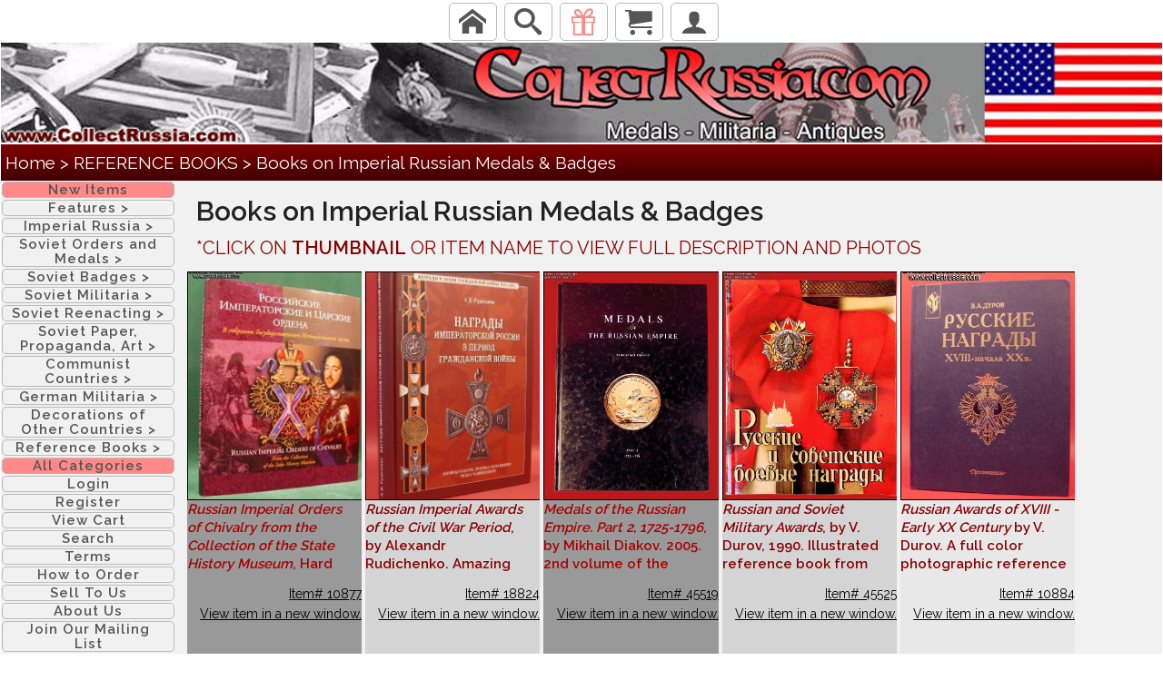

--- FILE ---
content_type: text/html;charset=iso-8859-1
request_url: https://www.collectrussia.com/showcat.htm?cat=BkImpMil
body_size: 24009
content:



<html>
<head>


<meta name="viewport" content="width=device-width, initial-scale=1, maximum-scale=1">

<link href="//fonts.googleapis.com/css?family=Raleway:400,300,600" rel="stylesheet" type="text/css">

  
<link rel="stylesheet" href="/cssproto/normalize.css">
  <link rel="stylesheet" href="/cssproto/skeleton.css">
 <link rel="stylesheet" href="/cssproto/bone.css">
  <link rel="stylesheet" href="/cssproto/collectrussia.cfm">
 





<!-- Google tag (gtag.js) -->
<script async src="https://www.googletagmanager.com/gtag/js?id=G-GZK6179MS6"></script>
<script>
  window.dataLayer = window.dataLayer || [];
  function gtag(){dataLayer.push(arguments);}
  gtag('js', new Date());

  gtag('config', 'G-GZK6179MS6');
</script>
<script>
document.addEventListener("DOMContentLoaded", function () {
  const textContainers = document.getElementsByClassName("text-container");
  for (const container of textContainers) {
    // Check if the text overflows the fixed height div
    if (container.scrollHeight > container.clientHeight) {
		cid=container.id;
		aid=cid.replace('textContainer','arrow-down');
		console.log(aid);
      $("#"+aid).show();
    }
  }
});

function makeScrollable(event) {
	var callingElement=event.target.parentElement;
	var  callingElementClassList = callingElement.classList;
	if (callingElementClassList.contains("text-container")) {
	  callingElement.style.overflowY = "scroll";
	  //event.target.style.display = "none";
	}
}
</script>
	<title>Collect Russia REFERENCE BOOKS Books on Imperial Russian Medals & Badges  Soviet Russian</title>
<META NAME="keywords" CONTENT="Militaria, Orders, Medals, Uniforms, Art, Posters, Russia, USSR, Soviet Union, History, Catalog, Antiques, History, Slavic Studies, Badges, GULAG, Labor Camps, Hats, Price List, Headgear, Documents, Decorations, Citations, Maps, Kremlin, Newsprint, Newspaper, Propaganda, Politics, Law Enforcement, State security, KGB, OGPU, GRU, veterans, Railway, Aviation, Airborne, Navy, World War Two, WW 2, Flags, Pennants, Red Cross, Insignia, Camouflage, Igor, Moiseyev, Nat, Sherbin">
<META NAME="description" CONTENT="Description: Extensive price list for thousands of authentic items representing history of Soviet Empire from 1917 to 1991 with emphasis on early years and war with Nazi Germany.  We feature orders, medals, Ids and other attributes of power.">

<script src="https://ajax.googleapis.com/ajax/libs/jquery/3.5.1/jquery.min.js"></script>
<link rel="stylesheet" href="https://ajax.googleapis.com/ajax/libs/jqueryui/1.12.1/themes/smoothness/jquery-ui.css">
<script src="https://ajax.googleapis.com/ajax/libs/jqueryui/1.12.1/jquery-ui.min.js"></script>



<script src="/jquery.elevatezoom.js"></script>

	
	<style>
		p.redparagraph {font-family:Times, serif; font-size:11; color:ff0000;}
		a.standard {font-family:Arial; font-size:11; color:ff0000;}
		a.bread {font-family:Arial; font-size:11; color:ffffff; font-weight:bold;}
		p.standard {font-family:Arial; font-size:11; color:000000}
		p.title {font-family:Arial; font-size:12; color:000000}
		p.14 {font-family:Arial; font-size:14; color:000000}
		A.type1:link    {color:000000; text-decoration:none; font-family:Arial; font-size:1.4rem}
		A.type1:visited {color:000000; text-decoration:none; font-family:Arial; font-size:1.4rem}
		A.type1:active  {color:000000; text-decoration:none; font-family:Arial; font-size:1.4rem}
		A.type1:hover   {color:B50000; text-decoration:underline; font-family:Arial; font-size:1.4rem}
		A.type2:link    {color:000000; text-decoration:none; font-family:Raleway,times,serif; font-size:1.4rem}
		A.type2:visited {color:000000; text-decoration:none; font-family:Raleway,times,serif; font-size:1.4rem}
		A.type2:active  {color:000000; text-decoration:none; font-family:Raleway,times,serif; font-size:1.4rem}
		A.type2:hover   {color:B50000; text-decoration:underline; font-family:Raleway,times,serif; font-size:1.4rem}
		A.typeb:link    {color:ffffff; text-decoration:none;}
		A.typeb:active  {color:ffffff; text-decoration:none;}
		A.typeb:hover   {color:ffffff; text-decoration:underline;}
		A.typeb:visited   {color:ffffff; text-decoration:underline;}
		A.noline:link {color:000000; text-decoration:none; font-family:Arial; font-size:1.4rem}
		A.noline:visited {color:000000; text-decoration:none; font-family:Arial; font-size:1.4rem}
		A.noline:active  {color:0012FF; text-decoration:none; font-family:Arial; font-size:1.4rem}
		A.noline:hover   {color:0012FF; text-decoration:none; font-family:Arial; font-size:1.4rem}
		A.bigmenus:link {color:000000; text-decoration:none; font-family:Raleway,times,serif; font-size:1.5rem}
		A.bigmenus:visited {color:000000; text-decoration:none; font-family:Raleway,times,serif; font-size:1.5rem}
		A.hover:visited {color:000000; text-decoration:none; font-family:Raleway,times,serif; font-size:1.5rem}		
		A.hover:active {color:000000; text-decoration:none; font-family:Raleway,times,serif; font-size:1.5rem}				
		.image {border-style:outset;border-color:000000;border-width:1px}
		  #HeaderBar{
   	 background: #8F8F8F; /* Sets light blue background */
	text-align: left;
	/*border-radius: 20px;  Rounded Corner */
	
  }
</style>

<SCRIPT language=javascript>
function catimage(){
	imgH = document.image1.height;
}
 

function updatequicksearchSide() {
var x = document.getElementById("searchSide");
if (x.value =='Type Your Search Here') {
	x.value='';
}
}
function updatequicksearchMobile() {
var x = document.getElementById("searchMobile");
if (x.value =='Type Your Search Here') {
	x.value='';
}
}
</SCRIPT>


</head>

<body leftmargin="0" topmargin="0" bgcolor="FFFFFF" >

<!-- menu start -->

	





<div class="header">

	<div style="width:100%; margin:auto; text-align:center;">
		<div style="width:99%; display:inline-block;">
			<style>.mobilebuttonsize {display:inline-block; vertical-align:bottom; padding:0px;}</style>
			<div class="mobilebuttonsize">
			<a class="menubutton u-hidden-lg u-hidden-md" style="padding-top: 5px; padding-bottom:5px;" href="javascript:void(0);" onclick="showMobileMenu();"><span class="icon-menu"></span></a>
			</div>
			<div  class="mobilebuttonsize">
			<a class="menubutton" style="padding-top: 5px; padding-bottom:5px;" href="index.cfm"><span class="icon-home"></span></a>
			</div>
			<div  class="mobilebuttonsize">
			<a class="menubutton" style="padding-top: 5px; padding-bottom:5px;" href="search.cfm" style="text-decoration: none;"><span class="icon-search"></span></a>
			</div>
			
			<div class="mobilebuttonsize">
			<a class="menubutton" style="padding-top: 5px; padding-bottom:5px; color:ff8888;" href="showcat.htm?cat=newitems" style="text-decoration: none;"><span class="icon-gift"></span></a>
			</div>
			<div class="mobilebuttonsize">
			<a class="menubutton" style="padding-top: 5px; padding-bottom:5px;" href="addtocart.cfm" style="text-decoration: none;"><span class="icon-cart"></span></a>
			</div> 
			<div class="mobilebuttonsize">
			<a class="menubutton" style="padding-top: 5px; padding-bottom:5px;" href="login.cfm" style="text-decoration: none;"><span class="icon-user"></span></a>
			</div>
		</div>
		<div style="width:80%; display:inline-block;">
			

			<div class="u-hidden-xs u-hidden-lg" style="display:inline-block;  vertical-align:bottom;">
				<a class="dropdownbutton" href="showcat.htm?cat=newitems" style="background-color:ff8888;">New&nbsp;Items</a>
			</div>
			<div class="dropdown u-hidden-xs u-hidden-lg" style="display:inline-block;  vertical-align:bottom;">
				<a class="dropdownbutton" href="showsupercat.htm?supercategory=seefirst">Features&nbsp;<span style="display:inline-block; text-decoration: none; text-size:3rem;" class="rot90">  ></span></a>
				 <div class="dropdown-content"> 
					<div style="display:inline-block; margin:auto; width:45%; vertical-align:top;" >
						<a href="showcat.htm?cat=RusCivWar" class="type2">
						<IMG SRC="/Images/VM/Poster15-001.jpg" BORDER=0 width=40><br>
						<font color=b50000><b>Russian Revolution and Civil War</b></font></a>
						</div>
					<div style="display:inline-block; margin:auto; width:45%; vertical-align:top;" >
						<a href="showcat.htm?cat=WW2Pilots" class="type2">
						<IMG SRC="/Images/1/A/Pilot1.jpg" BORDER=0 width=40><br>
						<b>WW2 Soviet Pilots </b></a>
						</div>
					<div style="display:inline-block; margin:auto; width:45%; vertical-align:top;" >
						<a href="showcat.htm?cat=Partisan" class="type2">
						<IMG SRC="/Images/1/A/Partisan.jpg" BORDER=0 width=40><br>
						<b>WW2 Partisans</b></a>
						</div>
					<div style="display:inline-block; margin:auto; width:45%; vertical-align:top;" >
						<a href="showcat.htm?cat=Stalingrad" class="type2">
						<IMG SRC="/Images/1/A/Stal.jpg" BORDER=0 width=40><br>
						<b>Battle of STALINGRAD</b></a>
						</div>
					<div style="display:inline-block; margin:auto; width:45%; vertical-align:top;" >
						<a href="showcat.htm?cat=Afghanistan" class="type2">
						<IMG SRC="/Images/1/A/Afghan.jpg" BORDER=0 width=40><br>
						<b>Soviets in Afghanistan</b></a>
						</div>
					<div style="display:inline-block; margin:auto; width:45%; vertical-align:top;" >
						<a href="showcat.htm?cat=MarshGroup" class="type2">
						<IMG SRC="/Images/g/251.jpg" BORDER=0 width=40><br>
						<b>Documents, Awards and Other Personal Items of Soviet VIPs</b></a>
						</div>
					
				</div>
			</div>
	
			
			
				
			
				
					<div class="dropdown  u-hidden-xs u-hidden-lg">
						
						<a class="dropdownbutton" href="showsupercat.htm?supercategory=IMPERIAL RUSSIA">Imperial&nbsp;Russia&nbsp;<span style="display:inline-block; text-decoration: none; text-size:3rem;" class="rot90">></span></a>
						<div class="dropdown-content">
							
							
							
							<table style="width:100%; padding:1px; border-spacing:0px; ">
							
							
							
								<tr style="padding:1px; border-spacing:0px; ">
							
							<td style="padding:3px; border-spacing:0px;"><IMG SRC="/Images/1/A/Imp_Ordernn.jpg" BORDER=0 width=40></td><td style="padding:3px; border-spacing:0px; "><a href="showcat.htm?cat=IMPMEDAL" class="type2" style="font-size:11px;"><font color=b50000><b>Russian Imperial ORDERS</b></font></a></td>
							
							
							
							
							<td style="padding:3px; border-spacing:0px;"><IMG SRC="/Images/1/A/St_George.jpg" BORDER=0 width=40></td><td style="padding:3px; border-spacing:0px; "><a href="showcat.htm?cat=stgeorge" class="type2" style="font-size:11px;"><b>St. George Awards</b></a></td>
							
							
							
							
							<td style="padding:3px; border-spacing:0px;"><IMG SRC="/Images/1/A/Imp_Medal.jpg" BORDER=0 width=40></td><td style="padding:3px; border-spacing:0px; "><a href="showcat.htm?cat=impawmed" class="type2" style="font-size:11px;"><font color=b50000><b>Imperial Russian Medals </b></font></a></td>
							
							
								</tr>
								
							
							
							
								<tr style="padding:1px; border-spacing:0px; ">
							
							<td style="padding:3px; border-spacing:0px;"><IMG SRC="/Images/1/A/Imp_Badge.jpg" BORDER=0 width=40></td><td style="padding:3px; border-spacing:0px; "><a href="showcat.htm?cat=milbadgjet" class="type2" style="font-size:11px;"><font color=b50000><b>Imperial Russian Badges</b></font></a></td>
							
							
							
							
							<td style="padding:3px; border-spacing:0px;"><IMG SRC="/Images/1/A/Imp_Jetonn.jpg" BORDER=0 width=40></td><td style="padding:3px; border-spacing:0px; "><a href="showcat.htm?cat=ImpJet" class="type2" style="font-size:11px;"><b>Imperial Russian Jetons</b></a></td>
							
							
							
							
							<td style="padding:3px; border-spacing:0px;"><IMG SRC="/Images/1/A/Imp_Militaria1.jpg" BORDER=0 width=40></td><td style="padding:3px; border-spacing:0px; "><a href="showcat.htm?cat=IMPERIALUN" class="type2" style="font-size:11px;"><b>Imperial Russian Militaria </b></a></td>
							
							
								</tr>
								
							
							
							
								<tr style="padding:1px; border-spacing:0px; ">
							
							<td style="padding:3px; border-spacing:0px;"><IMG SRC="/Images/1/A/Imp_Antique2.jpg" BORDER=0 width=40></td><td style="padding:3px; border-spacing:0px; "><a href="showcat.htm?cat=impbeatu" class="type2" style="font-size:11px;"><b>Imperial Russian Antiques</b></a></td>
							
							
							
							
							<td style="padding:3px; border-spacing:0px;"><IMG SRC="/Images/jim/b11156.jpg" BORDER=0 width=40></td><td style="padding:3px; border-spacing:0px; "><a href="showcat.htm?cat=imprussilv" class="type2" style="font-size:11px;"><b>Imperial Russian Silver</b></a></td>
							
							
							
							
							<td style="padding:3px; border-spacing:0px;"><IMG SRC="/Images/1/A/Imp_Document.jpg" BORDER=0 width=40></td><td style="padding:3px; border-spacing:0px; "><a href="showcat.htm?cat=ImpDoc" class="type2" style="font-size:11px;"><b>Imperial Russian Documents, Postcards, Stamps, Banknotes</b></a></td>
							
							
								</tr>
								
							
							
							
								<tr style="padding:1px; border-spacing:0px; ">
							
							<td style="padding:3px; border-spacing:0px;"><IMG SRC="/Images/1/A/Imp_Photo.jpg" BORDER=0 width=40></td><td style="padding:3px; border-spacing:0px; "><a href="showcat.htm?cat=ImpPhoto" class="type2" style="font-size:11px;"><b>Photos of Imperial Russia</b></a></td>
							
							
							
							
							<td style="padding:3px; border-spacing:0px;"><IMG SRC="/Images/yy/p257.jpg" BORDER=0 width=40></td><td style="padding:3px; border-spacing:0px; "><a href="showcat.htm?cat=ImpPost" class="type2" style="font-size:11px;"><b>Imperial Russian Lithographic Prints</b></a></td>
							
							
							
							
							<td style="padding:3px; border-spacing:0px;"><IMG SRC="/Images/jim/b231.jpg" BORDER=0 width=40></td><td style="padding:3px; border-spacing:0px; "><a href="showcat.htm?cat=imptable" class="type2" style="font-size:11px;"><b>Imperial Russian Table Medals</b></a></td>
							
							
								</tr>
								
							
							
							
								<tr style="padding:1px; border-spacing:0px; ">
							
							<td style="padding:3px; border-spacing:0px;"><IMG SRC="/Images/icon/10/1001.jpg" BORDER=0 width=40></td><td style="padding:3px; border-spacing:0px; "><a href="showcat.htm?cat=Icon" class="type2" style="font-size:11px;"><b>Antique Russian Orthodox Icons</b></a></td>
							
							
							
							
							<td style="padding:3px; border-spacing:0px;"><IMG SRC="/Images/VM/HistArmNav-1.jpg" BORDER=0 width=40></td><td style="padding:3px; border-spacing:0px; "><a href="showcat.htm?cat=Literature" class="type2" style="font-size:11px;"><b>Antique Russian Literature</b></a></td>
							
							
							
							
								</tr>
							
							</table>
						</div>
					</div>
				
			
				
					<div class="dropdown  u-hidden-xs u-hidden-lg">
						
						<a class="dropdownbutton" href="showsupercat.htm?supercategory=SOVIET ORDERS AND MEDALS">Soviet&nbsp;Orders&nbsp;and&nbsp;Medals&nbsp;<span style="display:inline-block; text-decoration: none; text-size:3rem;" class="rot90">></span></a>
						<div class="dropdown-content">
							
							
							
							<table style="width:100%; padding:1px; border-spacing:0px; ">
							
							
							
								<tr style="padding:1px; border-spacing:0px; ">
							
							<td style="padding:3px; border-spacing:0px;"><IMG SRC="/Images/1/A/HSU2.jpg" BORDER=0 width=40></td><td style="padding:3px; border-spacing:0px; "><a href="showcat.htm?cat=hsusall" class="type2" style="font-size:11px;"><b>Heroes of the Soviet Union</b></a></td>
							
							
							
							
							<td style="padding:3px; border-spacing:0px;"><IMG SRC="/Images/1/A/Lenin.jpg" BORDER=0 width=40></td><td style="padding:3px; border-spacing:0px; "><a href="showcat.htm?cat=orderLenin" class="type2" style="font-size:11px;"><b>Order of Lenin</b></a></td>
							
							
							
							
							<td style="padding:3px; border-spacing:0px;"><IMG SRC="/Images/1/A/HSL1.jpg" BORDER=0 width=40></td><td style="padding:3px; border-spacing:0px; "><a href="showcat.htm?cat=HeroLabor" class="type2" style="font-size:11px;"><b>Heroes of Socialist Labor</b></a></td>
							
							
								</tr>
								
							
							
							
								<tr style="padding:1px; border-spacing:0px; ">
							
							<td style="padding:3px; border-spacing:0px;"><IMG SRC="/Images/1/A/Prize_Medals.jpg" BORDER=0 width=40></td><td style="padding:3px; border-spacing:0px; "><a href="showcat.htm?cat=PrizeWinne" class="type2" style="font-size:11px;"><font color=b50000><b>Highest Prizes & Honorary Titles </b></font></a></td>
							
							
							
							
							<td style="padding:3px; border-spacing:0px;"><IMG SRC="/Images/1/A/Top_Orders.jpg" BORDER=0 width=40></td><td style="padding:3px; border-spacing:0px; "><a href="showcat.htm?cat=ww2topmil" class="type2" style="font-size:11px;"><b>TOP Soviet Military Orders</b></a></td>
							
							
							
							
							<td style="padding:3px; border-spacing:0px;"><IMG SRC="/Images/1/A/Glory.jpg" BORDER=0 width=40></td><td style="padding:3px; border-spacing:0px; "><a href="showcat.htm?cat=glory2" class="type2" style="font-size:11px;"><b>Order of Glory</b></a></td>
							
							
								</tr>
								
							
							
							
								<tr style="padding:1px; border-spacing:0px; ">
							
							<td style="padding:3px; border-spacing:0px;"><IMG SRC="/Images/1/A/Red_Ban2.jpg" BORDER=0 width=40></td><td style="padding:3px; border-spacing:0px; "><a href="showcat.htm?cat=redbanner" class="type2" style="font-size:11px;"><font color=b50000><b>Order of the Red Banner</b></font></a></td>
							
							
							
							
							<td style="padding:3px; border-spacing:0px;"><IMG SRC="/Images/1/A/Red_Star.jpg" BORDER=0 width=40></td><td style="padding:3px; border-spacing:0px; "><a href="showcat.htm?cat=redstar" class="type2" style="font-size:11px;"><b>Order of the Red Star</b></a></td>
							
							
							
							
							<td style="padding:3px; border-spacing:0px;"><IMG SRC="/Images/1/A/Patr_War.jpg" BORDER=0 width=40></td><td style="padding:3px; border-spacing:0px; "><a href="showcat.htm?cat=pw2cl" class="type2" style="font-size:11px;"><font color=b50000><b>Order of the Patriotic War </b></font></a></td>
							
							
								</tr>
								
							
							
							
								<tr style="padding:1px; border-spacing:0px; ">
							
							<td style="padding:3px; border-spacing:0px;"><IMG SRC="/Images/1/A/Red_Ban_Labor.jpg" BORDER=0 width=40></td><td style="padding:3px; border-spacing:0px; "><a href="showcat.htm?cat=BanLabor" class="type2" style="font-size:11px;"><font color=b50000><b>Order of Red Banner of Labor</b></font></a></td>
							
							
							
							
							<td style="padding:3px; border-spacing:0px;"><IMG SRC="/Images/yy/p090iii.jpg" BORDER=0 width=40></td><td style="padding:3px; border-spacing:0px; "><a href="showcat.htm?cat=BadHonor" class="type2" style="font-size:11px;"><b>Order of the Badge of Honor</b></a></td>
							
							
							
							
							<td style="padding:3px; border-spacing:0px;"><IMG SRC="/Images/1/A/Druzhba.jpg" BORDER=0 width=40></td><td style="padding:3px; border-spacing:0px; "><a href="showcat.htm?cat=LaborCourage" class="type2" style="font-size:11px;"><b>Other Soviet Civil Orders</b></a></td>
							
							
								</tr>
								
							
							
							
								<tr style="padding:1px; border-spacing:0px; ">
							
							<td style="padding:3px; border-spacing:0px;"><IMG SRC="/Images/1/A/Bravery_Medals.jpg" BORDER=0 width=40></td><td style="padding:3px; border-spacing:0px; "><a href="showcat.htm?cat=VALORMEDAL" class="type2" style="font-size:11px;"><b>Soviet Bravery & Good Conduct Military Medals</b></a></td>
							
							
							
							
							<td style="padding:3px; border-spacing:0px;"><IMG SRC="/Images/1/A/Comp_Medals.jpg" BORDER=0 width=40></td><td style="padding:3px; border-spacing:0px; "><a href="showcat.htm?cat=CAMPGNMED" class="type2" style="font-size:11px;"><font color=b50000><b>Soviet  WWII Campaign Medals</b></font></a></td>
							
							
							
							
							<td style="padding:3px; border-spacing:0px;"><IMG SRC="/Images/1/A/Jub_Medals.jpg" BORDER=0 width=40></td><td style="padding:3px; border-spacing:0px; "><a href="showcat.htm?cat=VetMeds" class="type2" style="font-size:11px;"><b>Jubilee Medals</b></a></td>
							
							
								</tr>
								
							
							
							
								<tr style="padding:1px; border-spacing:0px; ">
							
							<td style="padding:3px; border-spacing:0px;"><IMG SRC="/Images/1/A/Labor_Medals.jpg" BORDER=0 width=40></td><td style="padding:3px; border-spacing:0px; "><a href="showcat.htm?cat=labormedal" class="type2" style="font-size:11px;"><b>Labor and Civil Valor Medals</b></a></td>
							
							
							
							
							<td style="padding:3px; border-spacing:0px;"><IMG SRC="/Images/1/A/KGB_Medals.jpg" BORDER=0 width=40></td><td style="padding:3px; border-spacing:0px; "><a href="showcat.htm?cat=KGBCOPS" class="type2" style="font-size:11px;"><b>KGB, Border Guard and Police Medals</b></a></td>
							
							
							
							
							<td style="padding:3px; border-spacing:0px;"><IMG SRC="/Images/1/A/Mother_Medals.jpg" BORDER=0 width=40></td><td style="padding:3px; border-spacing:0px; "><a href="showcat.htm?cat=MOTHERHOOD" class="type2" style="font-size:11px;"><b>Motherhood Awards</b></a></td>
							
							
								</tr>
								
							
							
							
								<tr style="padding:1px; border-spacing:0px; ">
							
							<td style="padding:3px; border-spacing:0px;"><IMG SRC="/Images/1/A/Group.jpg" BORDER=0 width=40></td><td style="padding:3px; border-spacing:0px; "><a href="showcat.htm?cat=Doc. Awards" class="type2" style="font-size:11px;"><b>Documented Award Groups</b></a></td>
							
							
							
							
							<td style="padding:3px; border-spacing:0px;"><IMG SRC="/Images/1/A/Table_Medals1.jpg" BORDER=0 width=40></td><td style="padding:3px; border-spacing:0px; "><a href="showcat.htm?cat=TableMedal" class="type2" style="font-size:11px;"><font color=b50000><b>Soviet Table Medals</b></font></a></td>
							
							
							
							
							<td style="padding:3px; border-spacing:0px;"><IMG SRC="/Images/1/A/Russia_Medals.jpg" BORDER=0 width=40></td><td style="padding:3px; border-spacing:0px; "><a href="showcat.htm?cat=ModernMedals" class="type2" style="font-size:11px;"><b>Awards of Modern Russia</b></a></td>
							
							
								</tr>
								
							
							
							
								<tr style="padding:1px; border-spacing:0px; ">
							
							<td style="padding:3px; border-spacing:0px;"><IMG SRC="/Images/1/A/Ukraine_Medals.jpg" BORDER=0 width=40></td><td style="padding:3px; border-spacing:0px; "><a href="showcat.htm?cat=ModernUkraine" class="type2" style="font-size:11px;"><b>Awards of Modern Ukraine</b></a></td>
							
							
							
							
							<td style="padding:3px; border-spacing:0px;"><IMG SRC="/Images/1/A/Copy_Medals.jpg" BORDER=0 width=40></td><td style="padding:3px; border-spacing:0px; "><a href="showcat.htm?cat=COPIES_ORD" class="type2" style="font-size:11px;"><b>Copies of Soviet Orders & Medals</b></a></td>
							
							
							
							
								</tr>
							
							</table>
						</div>
					</div>
				
			
				
					<div class="dropdown  u-hidden-xs u-hidden-lg">
						
						<a class="dropdownbutton" href="showsupercat.htm?supercategory=SOVIET BADGES">Soviet&nbsp;Badges&nbsp;<span style="display:inline-block; text-decoration: none; text-size:3rem;" class="rot90">></span></a>
						<div class="dropdown-content">
							
							
							
							<table style="width:100%; padding:1px; border-spacing:0px; ">
							
							
							
								<tr style="padding:1px; border-spacing:0px; ">
							
							<td style="padding:3px; border-spacing:0px;"><IMG SRC="/Images/1/A/mil_badges99.jpg" BORDER=0 width=40></td><td style="padding:3px; border-spacing:0px; "><a href="showcat.htm?cat=PreWW2SovB" class="type2" style="font-size:11px;"><b>Soviet Military Badges - Revolution to WW2</b></a></td>
							
							
							
							
							<td style="padding:3px; border-spacing:0px;"><IMG SRC="/Images/1/A/Excel_Badges.jpg" BORDER=0 width=40></td><td style="padding:3px; border-spacing:0px; "><a href="showcat.htm?cat=ExcelBadge" class="type2" style="font-size:11px;"><font color=b50000><b>WW2 Excellent Soldier Awards</b></font></a></td>
							
							
							
							
							<td style="padding:3px; border-spacing:0px;"><IMG SRC="/Images/1/A/Army_Badges.jpg" BORDER=0 width=40></td><td style="padding:3px; border-spacing:0px; "><a href="showcat.htm?cat=Army" class="type2" style="font-size:11px;"><b>Soviet Army Badges of Cold War Era</b></a></td>
							
							
								</tr>
								
							
							
							
								<tr style="padding:1px; border-spacing:0px; ">
							
							<td style="padding:3px; border-spacing:0px;"><IMG SRC="/Images/1/A/Army_Vet.jpg" BORDER=0 width=40></td><td style="padding:3px; border-spacing:0px; "><a href="showcat.htm?cat=ARMYAIRVET" class="type2" style="font-size:11px;"><b>Soviet Military Veteran Badges, Army & General Issue</b></a></td>
							
							
							
							
							<td style="padding:3px; border-spacing:0px;"><IMG SRC="/Images/1/A/Stal_Len.jpg" BORDER=0 width=40></td><td style="padding:3px; border-spacing:0px; "><a href="showcat.htm?cat=stalin" class="type2" style="font-size:11px;"><font color=b50000><b>Stalin, Lenin & Friends</b></font></a></td>
							
							
							
							
							<td style="padding:3px; border-spacing:0px;"><IMG SRC="/Images/1/A/Brave_World.jpg" BORDER=0 width=40></td><td style="padding:3px; border-spacing:0px; "><a href="showcat.htm?cat=badwelik" class="type2" style="font-size:11px;"><b>Brave New World, 1920s-1930s</b></a></td>
							
							
								</tr>
								
							
							
							
								<tr style="padding:1px; border-spacing:0px; ">
							
							<td style="padding:3px; border-spacing:0px;"><IMG SRC="/Images/yy/r933.jpg" BORDER=0 width=40></td><td style="padding:3px; border-spacing:0px; "><a href="showcat.htm?cat=Stalabor" class="type2" style="font-size:11px;"><b>Stalin Era Labor Awards, 1930s-50s</b></a></td>
							
							
							
							
							<td style="padding:3px; border-spacing:0px;"><IMG SRC="/Images/jim/b5531.jpg" BORDER=0 width=40></td><td style="padding:3px; border-spacing:0px; "><a href="showcat.htm?cat=ColWarLabor" class="type2" style="font-size:11px;"><b>Soviet Labor Awards of Post-Stalin Era, late 1950s-80s</b></a></td>
							
							
							
							
							<td style="padding:3px; border-spacing:0px;"><IMG SRC="/Images/1/A/TradeUnion.jpg" BORDER=0 width=40></td><td style="padding:3px; border-spacing:0px; "><a href="showcat.htm?cat=tradeunions" class="type2" style="font-size:11px;"><b>Badges of Soviet Trade Unions </b></a></td>
							
							
								</tr>
								
							
							
							
								<tr style="padding:1px; border-spacing:0px; ">
							
							<td style="padding:3px; border-spacing:0px;"><IMG SRC="/Images/yy/s172a.jpg" BORDER=0 width=40></td><td style="padding:3px; border-spacing:0px; "><a href="showcat.htm?cat=Volunteer " class="type2" style="font-size:11px;"><b>Badges of the Early Soviet Volunteer Organizations</b></a></td>
							
							
							
							
							<td style="padding:3px; border-spacing:0px;"><IMG SRC="/Images/yy/s035.jpg" BORDER=0 width=40></td><td style="padding:3px; border-spacing:0px; "><a href="showcat.htm?cat=OSOAVIAHIM" class="type2" style="font-size:11px;"><b>Badges of OSOAVIAKhIM Paramilitary Organization</b></a></td>
							
							
							
							
							<td style="padding:3px; border-spacing:0px;"><IMG SRC="/Images/b/u2653t1.jpg" BORDER=0 width=40></td><td style="padding:3px; border-spacing:0px; "><a href="showcat.htm?cat=DOSAAF" class="type2" style="font-size:11px;"><b>Badges of DOSAAF (Volunteer Society to Support Army, Aviation and Navy)</b></a></td>
							
							
								</tr>
								
							
							
							
								<tr style="padding:1px; border-spacing:0px; ">
							
							<td style="padding:3px; border-spacing:0px;"><IMG SRC="/Images/1/A/Jump_Badges.jpg" BORDER=0 width=40></td><td style="padding:3px; border-spacing:0px; "><a href="showcat.htm?cat=AIRTROOP" class="type2" style="font-size:11px;"><b>Soviet Parachute Jump and Airborne Troops Badges</b></a></td>
							
							
							
							
							<td style="padding:3px; border-spacing:0px;"><IMG SRC="/Images/1/A/Wings_Badges.jpg" BORDER=0 width=40></td><td style="padding:3px; border-spacing:0px; "><a href="showcat.htm?cat=AFwings" class="type2" style="font-size:11px;"><b>Air Force Wings and Qualification Badges</b></a></td>
							
							
							
							
							<td style="padding:3px; border-spacing:0px;"><IMG SRC="/Images/b/t8614.jpg" BORDER=0 width=40></td><td style="padding:3px; border-spacing:0px; "><a href="showcat.htm?cat=VETAVIO" class="type2" style="font-size:11px;"><b>Veteran Badges of Air Force and Air Defense Units and Schools</b></a></td>
							
							
								</tr>
								
							
							
							
								<tr style="padding:1px; border-spacing:0px; ">
							
							<td style="padding:3px; border-spacing:0px;"><IMG SRC="/Images/1/A/civil_avia991.jpg" BORDER=0 width=40></td><td style="padding:3px; border-spacing:0px; "><a href="showcat.htm?cat=CivAviatio" class="type2" style="font-size:11px;"><b>Civil Aviation & Aeroflot</b></a></td>
							
							
							
							
							<td style="padding:3px; border-spacing:0px;"><IMG SRC="/Images/1/A/Polit_Badges.jpg" BORDER=0 width=40></td><td style="padding:3px; border-spacing:0px; "><a href="showcat.htm?cat=PolPropBad" class="type2" style="font-size:11px;"><b>Soviet Political & Propaganda Badges</b></a></td>
							
							
							
							
							<td style="padding:3px; border-spacing:0px;"><IMG SRC="/Images/1/A/Navy_Badges.jpg" BORDER=0 width=40></td><td style="padding:3px; border-spacing:0px; "><a href="showcat.htm?cat=NAVAL" class="type2" style="font-size:11px;"><b>Soviet Navy and Naval School Badges</b></a></td>
							
							
								</tr>
								
							
							
							
								<tr style="padding:1px; border-spacing:0px; ">
							
							<td style="padding:3px; border-spacing:0px;"><IMG SRC="/Images/yy/t492c3.jpg" BORDER=0 width=40></td><td style="padding:3px; border-spacing:0px; "><a href="showcat.htm?cat=KGB" class="type2" style="font-size:11px;"><font color=b50000><b>KGB, NKVD and Law Enforcement Badges</b></font></a></td>
							
							
							
							
							<td style="padding:3px; border-spacing:0px;"><IMG SRC="/Images/1/A/SchoolKGB.jpg" BORDER=0 width=40></td><td style="padding:3px; border-spacing:0px; "><a href="showcat.htm?cat=PoliceSchool" class="type2" style="font-size:11px;"><b>KGB, Police and MVD School Badges</b></a></td>
							
							
							
							
							<td style="padding:3px; border-spacing:0px;"><IMG SRC="/Images/yy/t504a.jpg" BORDER=0 width=40></td><td style="padding:3px; border-spacing:0px; "><a href="showcat.htm?cat=FireftBdgs" class="type2" style="font-size:11px;"><b>Firefighter Badges</b></a></td>
							
							
								</tr>
								
							
							
							
								<tr style="padding:1px; border-spacing:0px; ">
							
							<td style="padding:3px; border-spacing:0px;"><IMG SRC="/Images/1/A/Mil_School.jpg" BORDER=0 width=40></td><td style="padding:3px; border-spacing:0px; "><a href="showcat.htm?cat=SchoolBadge" class="type2" style="font-size:11px;"><b>Military School Badges & Medals</b></a></td>
							
							
							
							
							<td style="padding:3px; border-spacing:0px;"><IMG SRC="/Images/1/A/Civ_School.jpg" BORDER=0 width=40></td><td style="padding:3px; border-spacing:0px; "><a href="showcat.htm?cat=CivilSch" class="type2" style="font-size:11px;"><font color=b50000><b>Civilian School Badges & Medals</b></font></a></td>
							
							
							
							
							<td style="padding:3px; border-spacing:0px;"><IMG SRC="/Images/yy/s017.jpg" BORDER=0 width=40></td><td style="padding:3px; border-spacing:0px; "><a href="showcat.htm?cat=SPORT" class="type2" style="font-size:11px;"><b>Soviet Sports Award & Qualification Badges</b></a></td>
							
							
								</tr>
								
							
							
							
								<tr style="padding:1px; border-spacing:0px; ">
							
							<td style="padding:3px; border-spacing:0px;"><IMG SRC="/Images/b/u0635.jpg" BORDER=0 width=40></td><td style="padding:3px; border-spacing:0px; "><a href="showcat.htm?cat=Sport_Club" class="type2" style="font-size:11px;"><b>Soviet Sports Club Badges </b></a></td>
							
							
							
							
							<td style="padding:3px; border-spacing:0px;"><IMG SRC="/Images/1/A/Med_Badges.jpg" BORDER=0 width=40></td><td style="padding:3px; border-spacing:0px; "><a href="showcat.htm?cat=RedCross" class="type2" style="font-size:11px;"><b>Soviet Red Cross, Medical & Life Saving Badges</b></a></td>
							
							
							
							
							<td style="padding:3px; border-spacing:0px;"><IMG SRC="/Images/1/A/Komsomol_Badges.jpg" BORDER=0 width=40></td><td style="padding:3px; border-spacing:0px; "><a href="showcat.htm?cat=Youth" class="type2" style="font-size:11px;"><b>Communist Youth Medals and Badges</b></a></td>
							
							
								</tr>
								
							
							
							
								<tr style="padding:1px; border-spacing:0px; ">
							
							<td style="padding:3px; border-spacing:0px;"><IMG SRC="/Images/1/A/Railway_Badges.jpg" BORDER=0 width=40></td><td style="padding:3px; border-spacing:0px; "><a href="showcat.htm?cat=RAILWAY" class="type2" style="font-size:11px;"><font color=b50000><b>Soviet Railway Awards</b></font></a></td>
							
							
							
							
							<td style="padding:3px; border-spacing:0px;"><IMG SRC="/Images/1/A/SuprSov_Badges.jpg" BORDER=0 width=40></td><td style="padding:3px; border-spacing:0px; "><a href="showcat.htm?cat=SUPREMESOV" class="type2" style="font-size:11px;"><b>Members of Supreme and Local Soviets (Government)</b></a></td>
							
							
							
							
							<td style="padding:3px; border-spacing:0px;"><IMG SRC="/Images/b/t8351.jpg" BORDER=0 width=40></td><td style="padding:3px; border-spacing:0px; "><a href="showcat.htm?cat=SciEduBadge" class="type2" style="font-size:11px;"><b>Soviet Science & Education Badges & Medals</b></a></td>
							
							
								</tr>
								
							
							
							
								<tr style="padding:1px; border-spacing:0px; ">
							
							<td style="padding:3px; border-spacing:0px;"><IMG SRC="/Images/b/t8996.jpg" BORDER=0 width=40></td><td style="padding:3px; border-spacing:0px; "><a href="showcat.htm?cat=SovCultArts" class="type2" style="font-size:11px;"><b>Soviet Culture and Arts</b></a></td>
							
							
							
							
							<td style="padding:3px; border-spacing:0px;"><IMG SRC="/Images/1/A/Copy_Badges.jpg" BORDER=0 width=40></td><td style="padding:3px; border-spacing:0px; "><a href="showcat.htm?cat=CopyBadges" class="type2" style="font-size:11px;"><b>Copies of Soviet Badges</b></a></td>
							
							
							
							
								</tr>
							
							</table>
						</div>
					</div>
				
			
				
					<div class="dropdown  u-hidden-xs u-hidden-lg">
						
						<a class="dropdownbutton" href="showsupercat.htm?supercategory=SOVIET MILITARIA">Soviet&nbsp;Militaria&nbsp;<span style="display:inline-block; text-decoration: none; text-size:3rem;" class="rot90">></span></a>
						<div class="dropdown-content">
							
							
							
							<table style="width:100%; padding:1px; border-spacing:0px; ">
							
							
							
								<tr style="padding:1px; border-spacing:0px; ">
							
							<td style="padding:3px; border-spacing:0px;"><IMG SRC="/Images/1/A/General_Unif2.jpg" BORDER=0 width=40></td><td style="padding:3px; border-spacing:0px; "><a href="showcat.htm?cat=GENSTAFUNI" class="type2" style="font-size:11px;"><b>General Officer Uniforms, Insignia & Accessories</b></a></td>
							
							
							
							
							<td style="padding:3px; border-spacing:0px;"><IMG SRC="/Images/1/A/Officer_Unif.jpg" BORDER=0 width=40></td><td style="padding:3px; border-spacing:0px; "><a href="showcat.htm?cat=NCOOFFUNI" class="type2" style="font-size:11px;"><b>WW2 Era Officer and Enlisted Uniforms</b></a></td>
							
							
							
							
							<td style="padding:3px; border-spacing:0px;"><IMG SRC="/Images/1/A/Hat1.jpg" BORDER=0 width=40></td><td style="padding:3px; border-spacing:0px; "><a href="showcat.htm?cat=visorhat" class="type2" style="font-size:11px;"><b>Visor Hats</b></a></td>
							
							
								</tr>
								
							
							
							
								<tr style="padding:1px; border-spacing:0px; ">
							
							<td style="padding:3px; border-spacing:0px;"><IMG SRC="/Images/1/A/Hat_Other.jpg" BORDER=0 width=40></td><td style="padding:3px; border-spacing:0px; "><a href="showcat.htm?cat=HEADGEAR" class="type2" style="font-size:11px;"><font color=b50000><b>Headgear (other than visor hats)</b></font></a></td>
							
							
							
							
							<td style="padding:3px; border-spacing:0px;"><IMG SRC="/Images/vv1404/0478.jpg" BORDER=0 width=40></td><td style="padding:3px; border-spacing:0px; "><a href="showcat.htm?cat=ColdWar" class="type2" style="font-size:11px;"><b>Cold War Uniforms, Officer & Enlisted  </b></a></td>
							
							
							
							
							<td style="padding:3px; border-spacing:0px;"><IMG SRC="/Images/c/251.jpg" BORDER=0 width=40></td><td style="padding:3px; border-spacing:0px; "><a href="showcat.htm?cat=SovMilEqCW" class="type2" style="font-size:11px;"><b>Soviet Military Equipment, Cold War Era</b></a></td>
							
							
								</tr>
								
							
							
							
								<tr style="padding:1px; border-spacing:0px; ">
							
							<td style="padding:3px; border-spacing:0px;"><IMG SRC="/Images/1/A/Hat_Badge.jpg" BORDER=0 width=40></td><td style="padding:3px; border-spacing:0px; "><a href="showcat.htm?cat=HatBadge" class="type2" style="font-size:11px;"><b>Hat Badges</b></a></td>
							
							
							
							
							<td style="padding:3px; border-spacing:0px;"><IMG SRC="/Images/1/A/Insignia.jpg" BORDER=0 width=40></td><td style="padding:3px; border-spacing:0px; "><a href="showcat.htm?cat=Boards" class="type2" style="font-size:11px;"><b>WW2 Era Shoulder Boards, Insignia & Buttons</b></a></td>
							
							
							
							
							<td style="padding:3px; border-spacing:0px;"><IMG SRC="/Images/1/A/Personal1.jpg" BORDER=0 width=40></td><td style="padding:3px; border-spacing:0px; "><a href="showcat.htm?cat=FeldAusrus" class="type2" style="font-size:11px;"><b>WW2 Soviet Field Gear and Personal Items</b></a></td>
							
							
								</tr>
								
							
							
							
								<tr style="padding:1px; border-spacing:0px; ">
							
							<td style="padding:3px; border-spacing:0px;"><IMG SRC="/Images/1/A/Flag_Military2.jpg" BORDER=0 width=40></td><td style="padding:3px; border-spacing:0px; "><a href="showcat.htm?cat=NAVFLAGS" class="type2" style="font-size:11px;"><b>Naval Flags and Pennants</b></a></td>
							
							
							
							
							<td style="padding:3px; border-spacing:0px;"><IMG SRC="/Images/1/A/Flag_Civil.jpg" BORDER=0 width=40></td><td style="padding:3px; border-spacing:0px; "><a href="showcat.htm?cat=FLAGPENN" class="type2" style="font-size:11px;"><font color=b50000><b>Military, Propaganda and Award Flags</b></font></a></td>
							
							
							
							
							<td style="padding:3px; border-spacing:0px;"><IMG SRC="/Images/1/A/Dagger.jpg" BORDER=0 width=40></td><td style="padding:3px; border-spacing:0px; "><a href="showcat.htm?cat=SWRDDAGR" class="type2" style="font-size:11px;"><b>Soviet Swords, Daggers & Bayonets</b></a></td>
							
							
								</tr>
								
							
							
							
								<tr style="padding:1px; border-spacing:0px; ">
							
							<td style="padding:3px; border-spacing:0px;"><IMG SRC="/Images/1/A/Jet1.jpg" BORDER=0 width=40></td><td style="padding:3px; border-spacing:0px; "><a href="showcat.htm?cat=JetAvaitor" class="type2" style="font-size:11px;"><b>Soviet Jet Aviation Memorabilia</b></a></td>
							
							
							
							
							<td style="padding:3px; border-spacing:0px;"><IMG SRC="/Images/b/u1153.jpg" BORDER=0 width=40></td><td style="padding:3px; border-spacing:0px; "><a href="showcat.htm?cat=Ukraine" class="type2" style="font-size:11px;"><b>Militaria of Modern Ukraine</b></a></td>
							
							
							
							
								</tr>
							
							</table>
						</div>
					</div>
				
			
				
					<div class="dropdown  u-hidden-xs u-hidden-lg">
						
						<a class="dropdownbutton" href="showsupercat.htm?supercategory=Soviet Reenacting">Soviet&nbsp;Reenacting&nbsp;<span style="display:inline-block; text-decoration: none; text-size:3rem;" class="rot90">></span></a>
						<div class="dropdown-content">
							
							
							
							<table style="width:100%; padding:1px; border-spacing:0px; ">
							
							
							
								<tr style="padding:1px; border-spacing:0px; ">
							
							<td style="padding:3px; border-spacing:0px;"><IMG SRC="/Images/n/949.jpg" BORDER=0 width=40></td><td style="padding:3px; border-spacing:0px; "><a href="showcat.htm?cat=reenactor" class="type2" style="font-size:11px;"><b>Soviet Reenactor Uniforms & Headgear</b></a></td>
							
							
							
							
							<td style="padding:3px; border-spacing:0px;"><IMG SRC="/Images/1/A/Field_Reenactor.jpg" BORDER=0 width=40></td><td style="padding:3px; border-spacing:0px; "><a href="showcat.htm?cat=Reenactor Gear" class="type2" style="font-size:11px;"><b>Soviet Reenactor Field Gear</b></a></td>
							
							
							
							
							<td style="padding:3px; border-spacing:0px;"><IMG SRC="/Images/1/A/Insignia_Reenactor.jpg" BORDER=0 width=40></td><td style="padding:3px; border-spacing:0px; "><a href="showcat.htm?cat=ReenactInsig" class="type2" style="font-size:11px;"><b>Soviet Reenactor Insignia, Badges & Buttons</b></a></td>
							
							
								</tr>
								
							
							
							
							</table>
						</div>
					</div>
				
			
				
					<div class="dropdown  u-hidden-xs u-hidden-lg">
						
						<a class="dropdownbutton" href="showsupercat.htm?supercategory=PAPER">Soviet&nbsp;Paper,&nbsp;Propaganda,&nbsp;Art&nbsp;<span style="display:inline-block; text-decoration: none; text-size:3rem;" class="rot90">></span></a>
						<div class="dropdown-content">
							
							
							
							<table style="width:100%; padding:1px; border-spacing:0px; ">
							
							
							
								<tr style="padding:1px; border-spacing:0px; ">
							
							<td style="padding:3px; border-spacing:0px;"><IMG SRC="/Images/1/A/Gramota.jpg" BORDER=0 width=40></td><td style="padding:3px; border-spacing:0px; "><a href="showcat.htm?cat=WW2MILCIT" class="type2" style="font-size:11px;"><b>Soviet Military Citations</b></a></td>
							
							
							
							
							<td style="padding:3px; border-spacing:0px;"><IMG SRC="/Images/VM/AchievCert2-2.jpg" BORDER=0 width=40></td><td style="padding:3px; border-spacing:0px; "><a href="showcat.htm?cat=CivAchiev" class="type2" style="font-size:11px;"><font color=b50000><b>Soviet Civil Achievment Certificates</b></font></a></td>
							
							
							
							
							<td style="padding:3px; border-spacing:0px;"><IMG SRC="/Images/1/A/Authograph1.jpg" BORDER=0 width=40></td><td style="padding:3px; border-spacing:0px; "><a href="showcat.htm?cat=Autograph" class="type2" style="font-size:11px;"><b>Autographs</b></a></td>
							
							
								</tr>
								
							
							
							
								<tr style="padding:1px; border-spacing:0px; ">
							
							<td style="padding:3px; border-spacing:0px;"><IMG SRC="/Images/1/A/Mil_Id.jpg" BORDER=0 width=40></td><td style="padding:3px; border-spacing:0px; "><a href="showcat.htm?cat=mil_ID_DOC" class="type2" style="font-size:11px;"><font color=b50000><b>Soviet Military IDs and Related Documents, Revolution - WW2</b></font></a></td>
							
							
							
							
							<td style="padding:3px; border-spacing:0px;"><IMG SRC="/Images/VM/IDRastegayev-3.jpg" BORDER=0 width=40></td><td style="padding:3px; border-spacing:0px; "><a href="showcat.htm?cat=DocColdWar" class="type2" style="font-size:11px;"><font color=b50000><b>Soviet Military IDs & Related Documents, Cold War Era</b></font></a></td>
							
							
							
							
							<td style="padding:3px; border-spacing:0px;"><IMG SRC="/Images/1/A/KGB_Id.jpg" BORDER=0 width=40></td><td style="padding:3px; border-spacing:0px; "><a href="showcat.htm?cat=KGB Identity" class="type2" style="font-size:11px;"><b>NKVD, KGB & Police IDs and Documents </b></a></td>
							
							
								</tr>
								
							
							
							
								<tr style="padding:1px; border-spacing:0px; ">
							
							<td style="padding:3px; border-spacing:0px;"><IMG SRC="/Images/VM/ID34-3.jpg" BORDER=0 width=40></td><td style="padding:3px; border-spacing:0px; "><a href="showcat.htm?cat=CivilianID" class="type2" style="font-size:11px;"><font color=b50000><b>Soviet Party, Government & Civilian IDs & Documents</b></font></a></td>
							
							
							
							
							<td style="padding:3px; border-spacing:0px;"><IMG SRC="/Images/1/A/Mil_Manuals1.jpg" BORDER=0 width=40></td><td style="padding:3px; border-spacing:0px; "><a href="showcat.htm?cat=WW2Manuals" class="type2" style="font-size:11px;"><b>Soviet Military Manuals</b></a></td>
							
							
							
							
							<td style="padding:3px; border-spacing:0px;"><IMG SRC="/Images/1/A/Maps11.jpg" BORDER=0 width=40></td><td style="padding:3px; border-spacing:0px; "><a href="showcat.htm?cat=Maps" class="type2" style="font-size:11px;"><b>Soviet Military Maps </b></a></td>
							
							
								</tr>
								
							
							
							
								<tr style="padding:1px; border-spacing:0px; ">
							
							<td style="padding:3px; border-spacing:0px;"><IMG SRC="/Images/e/870.jpg" BORDER=0 width=40></td><td style="padding:3px; border-spacing:0px; "><a href="showcat.htm?cat=PORTSOVLEA" class="type2" style="font-size:11px;"><b>Portraits of Lenin</b></a></td>
							
							
							
							
							<td style="padding:3px; border-spacing:0px;"><IMG SRC="/Images/VM/StalinPortr-1.jpg" BORDER=0 width=40></td><td style="padding:3px; border-spacing:0px; "><a href="showcat.htm?cat=PORTRSTAL" class="type2" style="font-size:11px;"><font color=b50000><b>Portraits of Stalin</b></font></a></td>
							
							
							
							
							<td style="padding:3px; border-spacing:0px;"><IMG SRC="/Images/vv1404/5101.jpg" BORDER=0 width=40></td><td style="padding:3px; border-spacing:0px; "><a href="showcat.htm?cat=PORTRPREMS" class="type2" style="font-size:11px;"><b>Portraits of Other Soviet Premiers and VIPs</b></a></td>
							
							
								</tr>
								
							
							
							
								<tr style="padding:1px; border-spacing:0px; ">
							
							<td style="padding:3px; border-spacing:0px;"><IMG SRC="/Images/yy/t656a.jpg" BORDER=0 width=40></td><td style="padding:3px; border-spacing:0px; "><a href="showcat.htm?cat=SovMilLeaders" class="type2" style="font-size:11px;"><b>Soviet Military Leaders: Portraits, Sculptures, Photos</b></a></td>
							
							
							
							
							<td style="padding:3px; border-spacing:0px;"><IMG SRC="/Images/yy/t530b.jpg" BORDER=0 width=40></td><td style="padding:3px; border-spacing:0px; "><a href="showcat.htm?cat=SCULPSLEAD" class="type2" style="font-size:11px;"><b>Sculptures and Bas Reliefs of Lenin</b></a></td>
							
							
							
							
							<td style="padding:3px; border-spacing:0px;"><IMG SRC="/Images/yy/t163.jpg" BORDER=0 width=40></td><td style="padding:3px; border-spacing:0px; "><a href="showcat.htm?cat=SCULPTSTAL" class="type2" style="font-size:11px;"><b>Sculptures & Bas Reliefs of Stalin</b></a></td>
							
							
								</tr>
								
							
							
							
								<tr style="padding:1px; border-spacing:0px; ">
							
							<td style="padding:3px; border-spacing:0px;"><IMG SRC="/Images/VM/TinDOSAAFRadio-1.jpg" BORDER=0 width=40></td><td style="padding:3px; border-spacing:0px; "><a href="showcat.htm?cat=TINPLAQUE" class="type2" style="font-size:11px;"><b>Soviet Metal Plaques</b></a></td>
							
							
							
							
							<td style="padding:3px; border-spacing:0px;"><IMG SRC="/Images/VM/Samson-3.jpg" BORDER=0 width=40></td><td style="padding:3px; border-spacing:0px; "><a href="showcat.htm?cat=StatBust" class="type2" style="font-size:11px;"><b>Soviet Statuettes & Busts in Bronze and Silumin</b></a></td>
							
							
							
							
							<td style="padding:3px; border-spacing:0px;"><IMG SRC="/Images/VM/Odetta-2.jpg" BORDER=0 width=40></td><td style="padding:3px; border-spacing:0px; "><a href="showcat.htm?cat=CastIron" class="type2" style="font-size:11px;"><b>Cast Iron Statuettes & Busts</b></a></td>
							
							
								</tr>
								
							
							
							
								<tr style="padding:1px; border-spacing:0px; ">
							
							<td style="padding:3px; border-spacing:0px;"><IMG SRC="/Images/jim/b10462.jpg" BORDER=0 width=40></td><td style="padding:3px; border-spacing:0px; "><a href="showcat.htm?cat=PortPaint" class="type2" style="font-size:11px;"><font color=b50000><b>Socialist Realism Paintings</b></font></a></td>
							
							
							
							
							<td style="padding:3px; border-spacing:0px;"><IMG SRC="/Images/1/A/Sov_Poster.jpg" BORDER=0 width=40></td><td style="padding:3px; border-spacing:0px; "><a href="showcat.htm?cat=SOVIETPROP" class="type2" style="font-size:11px;"><font color=b50000><b>Soviet Posters </b></font></a></td>
							
							
							
							
							<td style="padding:3px; border-spacing:0px;"><IMG SRC="/Images/VM/Shakespear-1.jpg" BORDER=0 width=40></td><td style="padding:3px; border-spacing:0px; "><a href="showcat.htm?cat=Lithograph" class="type2" style="font-size:11px;"><b>Soviet Art Lithographs & Prints</b></a></td>
							
							
								</tr>
								
							
							
							
								<tr style="padding:1px; border-spacing:0px; ">
							
							<td style="padding:3px; border-spacing:0px;"><IMG SRC="/Images/b/t8987y.jpg" BORDER=0 width=40></td><td style="padding:3px; border-spacing:0px; "><a href="showcat.htm?cat=PROPART" class="type2" style="font-size:11px;"><b>Soviet ART and Presentation Items</b></a></td>
							
							
							
							
							<td style="padding:3px; border-spacing:0px;"><IMG SRC="/Images/VM/PokrovLg-3.jpg" BORDER=0 width=40></td><td style="padding:3px; border-spacing:0px; "><a href="showcat.htm?cat=SovFolkArt" class="type2" style="font-size:11px;"><b>Folk Arts in the USSR</b></a></td>
							
							
							
							
							<td style="padding:3px; border-spacing:0px;"><IMG SRC="/Images/1/A/Back_USSR.jpg" BORDER=0 width=40></td><td style="padding:3px; border-spacing:0px; "><a href="showcat.htm?cat=backussr" class="type2" style="font-size:11px;"><font color=b50000><b><i>Back in the USSR</i> - Soviet Lifestyle</b></font></a></td>
							
							
								</tr>
								
							
							
							
								<tr style="padding:1px; border-spacing:0px; ">
							
							<td style="padding:3px; border-spacing:0px;"><IMG SRC="/Images/1/A/Porcel_Fig.jpg" BORDER=0 width=40></td><td style="padding:3px; border-spacing:0px; "><a href="showcat.htm?cat=SovPorcel" class="type2" style="font-size:11px;"><b>Soviet Porcelain Figurines</b></a></td>
							
							
							
							
							<td style="padding:3px; border-spacing:0px;"><IMG SRC="/Images/VM/VerbVase3-1.jpg" BORDER=0 width=40></td><td style="padding:3px; border-spacing:0px; "><a href="showcat.htm?cat=SovDecPorc" class="type2" style="font-size:11px;"><b>Soviet Decorative Porcelain & Dinnerware</b></a></td>
							
							
							
							
							<td style="padding:3px; border-spacing:0px;"><IMG SRC="/Images/jim/b7564.jpg" BORDER=0 width=40></td><td style="padding:3px; border-spacing:0px; "><a href="showcat.htm?cat=PorcPlate" class="type2" style="font-size:11px;"><b>Propaganda Porcelain Vases, Plates, etc.</b></a></td>
							
							
								</tr>
								
							
							
							
								<tr style="padding:1px; border-spacing:0px; ">
							
							<td style="padding:3px; border-spacing:0px;"><IMG SRC="/Images/VM/HugeMilk-3.jpg" BORDER=0 width=40></td><td style="padding:3px; border-spacing:0px; "><a href="showcat.htm?cat=SovGlass" class="type2" style="font-size:11px;"><b>Soviet Glassware</b></a></td>
							
							
							
							
							<td style="padding:3px; border-spacing:0px;"><IMG SRC="/Images/jim/b12037.jpg" BORDER=0 width=40></td><td style="padding:3px; border-spacing:0px; "><a href="showcat.htm?cat=VinSovLit" class="type2" style="font-size:11px;"><b>Vintage Soviet Literature</b></a></td>
							
							
							
							
							<td style="padding:3px; border-spacing:0px;"><IMG SRC="/Images/vx01/vx0132.jpg" BORDER=0 width=40></td><td style="padding:3px; border-spacing:0px; "><a href="showcat.htm?cat=SovNewsPri" class="type2" style="font-size:11px;"><b>Soviet Newsprint of Pre-WW2 - Early Post-War Era</b></a></td>
							
							
								</tr>
								
							
							
							
								<tr style="padding:1px; border-spacing:0px; ">
							
							<td style="padding:3px; border-spacing:0px;"><IMG SRC="/Images/VM/USSR07-59-1.jpg" BORDER=0 width=40></td><td style="padding:3px; border-spacing:0px; "><a href="showcat.htm?cat=SovMagazin" class="type2" style="font-size:11px;"><b>Soviet Magazines</b></a></td>
							
							
							
							
							<td style="padding:3px; border-spacing:0px;"><IMG SRC="/Images/VM/Lomonosov-e2.jpg" BORDER=0 width=40></td><td style="padding:3px; border-spacing:0px; "><a href="showcat.htm?cat=Postcards" class="type2" style="font-size:11px;"><b>Soviet Postcards, Letters, Covers & Stamps</b></a></td>
							
							
							
							
							<td style="padding:3px; border-spacing:0px;"><IMG SRC="/Images/vv00/vv0083.jpg" BORDER=0 width=40></td><td style="padding:3px; border-spacing:0px; "><a href="showcat.htm?cat=LOTTERY" class="type2" style="font-size:11px;"><b>Soviet State Bonds & Lottery Tickets</b></a></td>
							
							
								</tr>
								
							
							
							
								<tr style="padding:1px; border-spacing:0px; ">
							
							<td style="padding:3px; border-spacing:0px;"><IMG SRC="/Images/b/u0955.jpg" BORDER=0 width=40></td><td style="padding:3px; border-spacing:0px; "><a href="showcat.htm?cat=SovTobac" class="type2" style="font-size:11px;"><b>Soviet Tobacciana </b></a></td>
							
							
							
							
							<td style="padding:3px; border-spacing:0px;"><IMG SRC="/Images/1/A/Photo1.jpg" BORDER=0 width=40></td><td style="padding:3px; border-spacing:0px; "><a href="showcat.htm?cat=Photos" class="type2" style="font-size:11px;"><b>Photos & Photo Albums</b></a></td>
							
							
							
							
							<td style="padding:3px; border-spacing:0px;"><IMG SRC="/Images/VM/Sam-0.jpg" BORDER=0 width=40></td><td style="padding:3px; border-spacing:0px; "><a href="showcat.htm?cat=RusSovTea" class="type2" style="font-size:11px;"><b>Russian Tea Ceremony, Soviet Era</b></a></td>
							
							
								</tr>
								
							
							
							
								<tr style="padding:1px; border-spacing:0px; ">
							
							<td style="padding:3px; border-spacing:0px;"><IMG SRC="/Images/VM/Watch6-1.jpg" BORDER=0 width=40></td><td style="padding:3px; border-spacing:0px; "><a href="showcat.htm?cat=Watch" class="type2" style="font-size:11px;"><b>Soviet Watches</b></a></td>
							
							
							
							
							<td style="padding:3px; border-spacing:0px;"><IMG SRC="/Images/VM/Clock-2.jpg" BORDER=0 width=40></td><td style="padding:3px; border-spacing:0px; "><a href="showcat.htm?cat=Clocks" class="type2" style="font-size:11px;"><b>Soviet Clocks</b></a></td>
							
							
							
							
								</tr>
							
							</table>
						</div>
					</div>
				
			
				
					<div class="dropdown  u-hidden-xs u-hidden-lg">
						
						<a class="dropdownbutton" href="showsupercat.htm?supercategory=COMMUNIST COUNTRIES">Communist&nbsp;Countries&nbsp;<span style="display:inline-block; text-decoration: none; text-size:3rem;" class="rot90">></span></a>
						<div class="dropdown-content">
							
							
							
							<table style="width:100%; padding:1px; border-spacing:0px; ">
							
							
							
								<tr style="padding:1px; border-spacing:0px; ">
							
							<td style="padding:3px; border-spacing:0px;"><IMG SRC="/Images/1/A/Mongol_ord.jpg" BORDER=0 width=40></td><td style="padding:3px; border-spacing:0px; "><a href="showcat.htm?cat=Mongol Medals" class="type2" style="font-size:11px;"><b>Mongolian Orders and Medals</b></a></td>
							
							
							
							
							<td style="padding:3px; border-spacing:0px;"><IMG SRC="/Images/1/A/Mongol_Badge.jpg" BORDER=0 width=40></td><td style="padding:3px; border-spacing:0px; "><a href="showcat.htm?cat=Mongol Bad" class="type2" style="font-size:11px;"><b>Mongolian Badges </b></a></td>
							
							
							
							
							<td style="padding:3px; border-spacing:0px;"><IMG SRC="/Images/1/A/Korea.jpg" BORDER=0 width=40></td><td style="padding:3px; border-spacing:0px; "><a href="showcat.htm?cat=NKOREAN" class="type2" style="font-size:11px;"><b>Decorations of North Korea</b></a></td>
							
							
								</tr>
								
							
							
							
								<tr style="padding:1px; border-spacing:0px; ">
							
							<td style="padding:3px; border-spacing:0px;"><IMG SRC="/Images/1/A/China1.jpg" BORDER=0 width=40></td><td style="padding:3px; border-spacing:0px; "><a href="showcat.htm?cat=china" class="type2" style="font-size:11px;"><b>Decorations of Communist China</b></a></td>
							
							
							
							
							<td style="padding:3px; border-spacing:0px;"><IMG SRC="/Images/1/A/Poland.jpg" BORDER=0 width=40></td><td style="padding:3px; border-spacing:0px; "><a href="showcat.htm?cat=poland" class="type2" style="font-size:11px;"><b>Decorations of Communist Poland</b></a></td>
							
							
							
							
							<td style="padding:3px; border-spacing:0px;"><IMG SRC="/Images/1/A/Yugoslav.jpg" BORDER=0 width=40></td><td style="padding:3px; border-spacing:0px; "><a href="showcat.htm?cat=COMYUG" class="type2" style="font-size:11px;"><b>Decorations of Communist Yugoslavia</b></a></td>
							
							
								</tr>
								
							
							
							
								<tr style="padding:1px; border-spacing:0px; ">
							
							<td style="padding:3px; border-spacing:0px;"><IMG SRC="/Images/1/A/Romania.jpg" BORDER=0 width=40></td><td style="padding:3px; border-spacing:0px; "><a href="showcat.htm?cat=COMRUMDEC" class="type2" style="font-size:11px;"><b>Decorations of Communist Romania</b></a></td>
							
							
							
							
							<td style="padding:3px; border-spacing:0px;"><IMG SRC="/Images/1/A/Czech.jpg" BORDER=0 width=40></td><td style="padding:3px; border-spacing:0px; "><a href="showcat.htm?cat=czechosl" class="type2" style="font-size:11px;"><b>Decorations of Communist Czechoslovakia</b></a></td>
							
							
							
							
							<td style="padding:3px; border-spacing:0px;"><IMG SRC="/Images/s/062.jpg" BORDER=0 width=40></td><td style="padding:3px; border-spacing:0px; "><a href="showcat.htm?cat=hungary" class="type2" style="font-size:11px;"><b>Decorations of Communist Hungary</b></a></td>
							
							
								</tr>
								
							
							
							
								<tr style="padding:1px; border-spacing:0px; ">
							
							<td style="padding:3px; border-spacing:0px;"><IMG SRC="/Images/1/A/Bulgaria.jpg" BORDER=0 width=40></td><td style="padding:3px; border-spacing:0px; "><a href="showcat.htm?cat=BULGARDEC" class="type2" style="font-size:11px;"><b>Decorations of Communist Bulgaria</b></a></td>
							
							
							
							
							<td style="padding:3px; border-spacing:0px;"><IMG SRC="/Images/1/A/Afghan_Orders.jpg" BORDER=0 width=40></td><td style="padding:3px; border-spacing:0px; "><a href="showcat.htm?cat=Afghan" class="type2" style="font-size:11px;"><b>Decorations of Communist Afghanistan </b></a></td>
							
							
							
							
								</tr>
							
							</table>
						</div>
					</div>
				
			
				
					<div class="dropdown  u-hidden-xs u-hidden-lg">
						
						<a class="dropdownbutton" href="showsupercat.htm?supercategory=German">German&nbsp;Militaria&nbsp;<span style="display:inline-block; text-decoration: none; text-size:3rem;" class="rot90">></span></a>
						<div class="dropdown-content">
							
							
							
							<table style="width:100%; padding:1px; border-spacing:0px; ">
							
							
							
								<tr style="padding:1px; border-spacing:0px; ">
							
							<td style="padding:3px; border-spacing:0px;"><IMG SRC="/Images/p/772.jpg" BORDER=0 width=40></td><td style="padding:3px; border-spacing:0px; "><a href="showcat.htm?cat=Nazi Uniform" class="type2" style="font-size:11px;"><b>WW2 German Uniforms, Insignia & Field Gear</b></a></td>
							
							
							
							
							<td style="padding:3px; border-spacing:0px;"><IMG SRC="/Images/1/A/German_Maps.jpg" BORDER=0 width=40></td><td style="padding:3px; border-spacing:0px; "><a href="showcat.htm?cat=NAZIPOSTER" class="type2" style="font-size:11px;"><b>WW2 German Maps, Leaflets, Posters & Letters</b></a></td>
							
							
							
							
								</tr>
							
							</table>
						</div>
					</div>
				
			
				
					<div class="dropdown  u-hidden-xs u-hidden-lg">
						
						<a class="dropdownbutton" href="showsupercat.htm?supercategory=Pre-WW2 Medals">Decorations&nbsp;of&nbsp;Other&nbsp;Countries&nbsp;<span style="display:inline-block; text-decoration: none; text-size:3rem;" class="rot90">></span></a>
						<div class="dropdown-content">
							
							
							
							<table style="width:100%; padding:1px; border-spacing:0px; ">
							
							
							
								<tr style="padding:1px; border-spacing:0px; ">
							
							<td style="padding:3px; border-spacing:0px;"><IMG SRC="/Images/t/801.jpg" BORDER=0 width=40></td><td style="padding:3px; border-spacing:0px; "><a href="showcat.htm?cat=European" class="type2" style="font-size:11px;"><font color=b50000><b>European Orders and Medals</b></font></a></td>
							
							
							
							
							<td style="padding:3px; border-spacing:0px;"><IMG SRC="/Images/VM/JapOrdr12-1.jpg" BORDER=0 width=40></td><td style="padding:3px; border-spacing:0px; "><a href="showcat.htm?cat=JapOrdrMdl" class="type2" style="font-size:11px;"><font color=b50000><b>Orders & Medals of Japan</b></font></a></td>
							
							
							
							
							<td style="padding:3px; border-spacing:0px;"><IMG SRC="/Images/VM/HondOrdr1-12.jpg" BORDER=0 width=40></td><td style="padding:3px; border-spacing:0px; "><a href="showcat.htm?cat=Non-euro" class="type2" style="font-size:11px;"><font color=b50000><b>Other Non-European Orders and Medals</b></font></a></td>
							
							
								</tr>
								
							
							
							
							</table>
						</div>
					</div>
				
			
				
					<div class="dropdown  u-hidden-xs u-hidden-lg">
						
						<a class="dropdownbutton" href="showsupercat.htm?supercategory=books">Reference&nbsp;Books&nbsp;<span style="display:inline-block; text-decoration: none; text-size:3rem;" class="rot90">></span></a>
						<div class="dropdown-content">
							
							
							
							<table style="width:100%; padding:1px; border-spacing:0px; ">
							
							
							
								<tr style="padding:1px; border-spacing:0px; ">
							
							<td style="padding:3px; border-spacing:0px;"><IMG SRC="/Images/1/A/Book_Sov_Ord.jpg" BORDER=0 width=40></td><td style="padding:3px; border-spacing:0px; "><a href="showcat.htm?cat=BookSovMed" class="type2" style="font-size:11px;"><b>Books on Medals and Badges, USSR & Communist Bloc</b></a></td>
							
							
							
							
							<td style="padding:3px; border-spacing:0px;"><IMG SRC="/Images/1/A/Book_Unif.jpg" BORDER=0 width=40></td><td style="padding:3px; border-spacing:0px; "><a href="showcat.htm?cat=BookSovMil" class="type2" style="font-size:11px;"><b>Reference Books on Soviet Militaria</b></a></td>
							
							
							
							
							<td style="padding:3px; border-spacing:0px;"><IMG SRC="/Images/1/A/Book_Sov_collect.jpg" BORDER=0 width=40></td><td style="padding:3px; border-spacing:0px; "><a href="showcat.htm?cat=BookSovCol" class="type2" style="font-size:11px;"><font color=b50000><b>Reference Books on Soviet Art and Collectibles</b></font></a></td>
							
							
								</tr>
								
							
							
							
								<tr style="padding:1px; border-spacing:0px; ">
							
							<td style="padding:3px; border-spacing:0px;"><IMG SRC="/Images/1/A/Book_Sov_His.jpg" BORDER=0 width=40></td><td style="padding:3px; border-spacing:0px; "><a href="showcat.htm?cat=EASTBOOK" class="type2" style="font-size:11px;"><b>WW2 and Soviet Military History Books</b></a></td>
							
							
							
							
							<td style="padding:3px; border-spacing:0px;"><IMG SRC="/Images/1/A/Book_Sov_History.jpg" BORDER=0 width=40></td><td style="padding:3px; border-spacing:0px; "><a href="showcat.htm?cat=BookPhotos" class="type2" style="font-size:11px;"><b>WW2 and Soviet Photo Documentaries</b></a></td>
							
							
							
							
							<td style="padding:3px; border-spacing:0px;"><IMG SRC="/Images/aaa0/aaa00203.jpg" BORDER=0 width=40></td><td style="padding:3px; border-spacing:0px; "><a href="showcat.htm?cat=BkImpMil" class="type2" style="font-size:11px;"><b>Books on Imperial Russian Medals & Badges </b></a></td>
							
							
								</tr>
								
							
							
							
								<tr style="padding:1px; border-spacing:0px; ">
							
							<td style="padding:3px; border-spacing:0px;"><IMG SRC="/Images/1/A/Book_Imp_Unif.jpg" BORDER=0 width=40></td><td style="padding:3px; border-spacing:0px; "><a href="showcat.htm?cat=BkImpUni" class="type2" style="font-size:11px;"><b>Books on Imperial Russian Militaria</b></a></td>
							
							
							
							
							<td style="padding:3px; border-spacing:0px;"><IMG SRC="/Images/n/011.jpg" BORDER=0 width=40></td><td style="padding:3px; border-spacing:0px; "><a href="showcat.htm?cat=BkImpAntq" class="type2" style="font-size:11px;"><font color=b50000><b>Books on Imperial Russian Antiques</b></font></a></td>
							
							
							
							
							<td style="padding:3px; border-spacing:0px;"><IMG SRC="/Images/1/A/Book Imp_History.jpg" BORDER=0 width=40></td><td style="padding:3px; border-spacing:0px; "><a href="showcat.htm?cat=BkImpPhoto" class="type2" style="font-size:11px;"><b>Imperial Russian History and Photo Documentaries</b></a></td>
							
							
								</tr>
								
							
							
							
								<tr style="padding:1px; border-spacing:0px; ">
							
							<td style="padding:3px; border-spacing:0px;"><IMG SRC="/Images/1/A/Book_Tanki.jpg" BORDER=0 width=40></td><td style="padding:3px; border-spacing:0px; "><a href="showcat.htm?cat=vehicles" class="type2" style="font-size:11px;"><b>Aircraft & Armor Books</b></a></td>
							
							
							
							
							<td style="padding:3px; border-spacing:0px;"><IMG SRC="/Images/1/A/Book_Navy.jpg" BORDER=0 width=40></td><td style="padding:3px; border-spacing:0px; "><a href="showcat.htm?cat=NavalBooks" class="type2" style="font-size:11px;"><b>Naval Books</b></a></td>
							
							
							
							
							<td style="padding:3px; border-spacing:0px;"><IMG SRC="/Images/cc05/cc0575.jpg" BORDER=0 width=40></td><td style="padding:3px; border-spacing:0px; "><a href="showcat.htm?cat=MilPeriodicals" class="type2" style="font-size:11px;"><b>Militaria & Antiques Periodicals</b></a></td>
							
							
								</tr>
								
							
							
							
							</table>
						</div>
					</div>
				
			
			<div class="dropdown u-hidden-xs u-hidden-lg">
				<a class="dropdownbutton" href="showallcats.htm"  style="background-color:ff8888;">All Categories</a>
			 </div>

			
			<div class="dropdown u-hidden-xs u-hidden-lg" style="display:inline-block;  vertical-align:bottom;">
				<a class="dropdownbutton" href="#">Services&nbsp;<span style="display:inline-block; text-decoration: none; text-size:3rem;" class="rot90">></span></a>
				 <div class="dropdown-content"> 
					<a class="dropdownbutton" href="terms.cfm"><b>Terms</b></a>
					<a class="dropdownbutton" href="emailform.cfm"><b>Contact&nbsp;Us</b></a>
					<a class="dropdownbutton" href="howtoorder.cfm"><b>How&nbsp;to&nbsp;Order</b></a>
					<a class="dropdownbutton" href="SellToUs.cfm"><b>Sell&nbsp;To&nbsp;Us</b></a>
					<a class="dropdownbutton" href="aboutus.cfm"><b>About&nbsp;Us</b></a>
					<a class="dropdownbutton" href="mailinglist.cfm"><b>Join&nbsp;Our&nbsp;Mailing&nbsp;List</b></a>
				</div>
			</div>
			<mobilemenu id="mobilemenu" style="display:none;">
				<div style="display: flex; flex-wrap: wrap; justify-content: space-around; margin:5px; min-height:80px;">
					<a class="menubutton" href="terms.cfm"><b>Terms</b></a>
					<a class="menubutton" href="howtoorder.cfm"><b>How&nbsp;to&nbsp;Order</b></a>
					<a class="menubutton" href="SellToUs.cfm"><b>Sell&nbsp;To&nbsp;Us</b></a>
					<a class="menubutton" href="aboutus.cfm"><b>About&nbsp;Us</b></a>
					<a class="menubutton" href="mailinglist.cfm"><b>Join&nbsp;Our&nbsp;Mailing&nbsp;List</b></a>
					<a class="menubutton" href="showallcats.htm" style="background-color:ff8888;"><b>All&nbsp;Categories</b></a>
				</div>
			</mobilemenu>
		</div>
	</div>
  <header>
		  <img class="u-max-full-width-header" src="/images/collectrussiacombinedheader.jpg" style="margin:0px"> 
  </header>
	  <script>
	function showMobileMenu() {
	  var x = document.getElementById("mobilemenu");
	  if (x.style.display === "block") {
		x.style.display = "none";
	  } else {
		x.style.display = "block";
	  }
	}
	</script>
	

</div>

<div class="page">

 <main>

		
		<div class="flex-row-cat-dark"><div class="breadcrumbs"><a class="typeb" href="index.cfm">Home</a> <font color=ffffff>></font> <a class="typeb" href="showsupercat.htm?supercategory=books">REFERENCE BOOKS</a> <font color=ffffff>></font> <A class="typeb" HREF="ShowCat.htm?Cat=BkImpMil">Books on Imperial Russian Medals & Badges </A></div>
		</div>
		


		


		
		

 	
<div style="display:flex;">
	<div class="u-hidden-md u-hidden-sm u-hidden-xs" style="min-width: 200px; max-width: 200px; background-color: f1f1f1;">
		
	
	




		<div class="u-hidden-md u-hidden-sm u-hidden-xs" style="width:80%; display:inline-block;">
			

			<div style="display:inline-block;  vertical-align:bottom;">
				<a class="sidebarbutton" href="showcat.htm?cat=newitems" style="background-color:ff8888;">New&nbsp;Items</a>
			</div>
			<div class="sidebar" style="display:inline-block;  vertical-align:bottom;">
				<a class="sidebarbutton" href="showsupercat.htm?supercategory=seefirst">Features&nbsp;></a>
				 <div class="sidebar-content"> 
					<div style="display:inline-block; margin:auto; width:45%; vertical-align:top;" >
						<a href="showcat.htm?cat=RusCivWar" class="type2">
						<IMG SRC="/Images/VM/Poster15-001.jpg" BORDER=0 width=40><br>
						<font color=b50000><b>Russian Revolution and Civil War</b></font></a>
						</div>
					<div style="display:inline-block; margin:auto; width:45%; vertical-align:top;" >
						<a href="showcat.htm?cat=WW2Pilots" class="type2">
						<IMG SRC="/Images/1/A/Pilot1.jpg" BORDER=0 width=40><br>
						<b>WW2 Soviet Pilots </b></a>
						</div>
					<div style="display:inline-block; margin:auto; width:45%; vertical-align:top;" >
						<a href="showcat.htm?cat=Partisan" class="type2">
						<IMG SRC="/Images/1/A/Partisan.jpg" BORDER=0 width=40><br>
						<b>WW2 Partisans</b></a>
						</div>
					<div style="display:inline-block; margin:auto; width:45%; vertical-align:top;" >
						<a href="showcat.htm?cat=Stalingrad" class="type2">
						<IMG SRC="/Images/1/A/Stal.jpg" BORDER=0 width=40><br>
						<b>Battle of STALINGRAD</b></a>
						</div>
					<div style="display:inline-block; margin:auto; width:45%; vertical-align:top;" >
						<a href="showcat.htm?cat=Afghanistan" class="type2">
						<IMG SRC="/Images/1/A/Afghan.jpg" BORDER=0 width=40><br>
						<b>Soviets in Afghanistan</b></a>
						</div>
					<div style="display:inline-block; margin:auto; width:45%; vertical-align:top;" >
						<a href="showcat.htm?cat=MarshGroup" class="type2">
						<IMG SRC="/Images/g/251.jpg" BORDER=0 width=40><br>
						<b>Documents, Awards and Other Personal Items of Soviet VIPs</b></a>
						</div>
					
				</div>
			</div>
	
			
			
				
			
				
					<div class="sidebar">
						
						<a class="sidebarbutton" href="showsupercat.htm?supercategory=IMPERIAL RUSSIA"> Imperial Russia&nbsp;></a>
						<div class="sidebar-content">
							

							<table style="width:100%; padding:1px; border-spacing:0px; ">
							
							
							
								<tr style="padding:1px; border-spacing:0px; ">
							
							<td style="padding:3px; border-spacing:0px;"><IMG SRC="/Images/1/A/Imp_Ordernn.jpg" BORDER=0 width=40></td><td style="padding:3px; border-spacing:0px; "><a href="showcat.htm?cat=IMPMEDAL" class="type2" style="font-size:11px;"><font color=b50000><b>Russian Imperial ORDERS</b></font></a></td>
							
							
							
							
							<td style="padding:3px; border-spacing:0px;"><IMG SRC="/Images/1/A/St_George.jpg" BORDER=0 width=40></td><td style="padding:3px; border-spacing:0px; "><a href="showcat.htm?cat=stgeorge" class="type2" style="font-size:11px;"><b>St. George Awards</b></a></td>
							
							
							
							
							<td style="padding:3px; border-spacing:0px;"><IMG SRC="/Images/1/A/Imp_Medal.jpg" BORDER=0 width=40></td><td style="padding:3px; border-spacing:0px; "><a href="showcat.htm?cat=impawmed" class="type2" style="font-size:11px;"><font color=b50000><b>Imperial Russian Medals </b></font></a></td>
							
							
								</tr>
								
							
							
							
								<tr style="padding:1px; border-spacing:0px; ">
							
							<td style="padding:3px; border-spacing:0px;"><IMG SRC="/Images/1/A/Imp_Badge.jpg" BORDER=0 width=40></td><td style="padding:3px; border-spacing:0px; "><a href="showcat.htm?cat=milbadgjet" class="type2" style="font-size:11px;"><font color=b50000><b>Imperial Russian Badges</b></font></a></td>
							
							
							
							
							<td style="padding:3px; border-spacing:0px;"><IMG SRC="/Images/1/A/Imp_Jetonn.jpg" BORDER=0 width=40></td><td style="padding:3px; border-spacing:0px; "><a href="showcat.htm?cat=ImpJet" class="type2" style="font-size:11px;"><b>Imperial Russian Jetons</b></a></td>
							
							
							
							
							<td style="padding:3px; border-spacing:0px;"><IMG SRC="/Images/1/A/Imp_Militaria1.jpg" BORDER=0 width=40></td><td style="padding:3px; border-spacing:0px; "><a href="showcat.htm?cat=IMPERIALUN" class="type2" style="font-size:11px;"><b>Imperial Russian Militaria </b></a></td>
							
							
								</tr>
								
							
							
							
								<tr style="padding:1px; border-spacing:0px; ">
							
							<td style="padding:3px; border-spacing:0px;"><IMG SRC="/Images/1/A/Imp_Antique2.jpg" BORDER=0 width=40></td><td style="padding:3px; border-spacing:0px; "><a href="showcat.htm?cat=impbeatu" class="type2" style="font-size:11px;"><b>Imperial Russian Antiques</b></a></td>
							
							
							
							
							<td style="padding:3px; border-spacing:0px;"><IMG SRC="/Images/jim/b11156.jpg" BORDER=0 width=40></td><td style="padding:3px; border-spacing:0px; "><a href="showcat.htm?cat=imprussilv" class="type2" style="font-size:11px;"><b>Imperial Russian Silver</b></a></td>
							
							
							
							
							<td style="padding:3px; border-spacing:0px;"><IMG SRC="/Images/1/A/Imp_Document.jpg" BORDER=0 width=40></td><td style="padding:3px; border-spacing:0px; "><a href="showcat.htm?cat=ImpDoc" class="type2" style="font-size:11px;"><b>Imperial Russian Documents, Postcards, Stamps, Banknotes</b></a></td>
							
							
								</tr>
								
							
							
							
								<tr style="padding:1px; border-spacing:0px; ">
							
							<td style="padding:3px; border-spacing:0px;"><IMG SRC="/Images/1/A/Imp_Photo.jpg" BORDER=0 width=40></td><td style="padding:3px; border-spacing:0px; "><a href="showcat.htm?cat=ImpPhoto" class="type2" style="font-size:11px;"><b>Photos of Imperial Russia</b></a></td>
							
							
							
							
							<td style="padding:3px; border-spacing:0px;"><IMG SRC="/Images/yy/p257.jpg" BORDER=0 width=40></td><td style="padding:3px; border-spacing:0px; "><a href="showcat.htm?cat=ImpPost" class="type2" style="font-size:11px;"><b>Imperial Russian Lithographic Prints</b></a></td>
							
							
							
							
							<td style="padding:3px; border-spacing:0px;"><IMG SRC="/Images/jim/b231.jpg" BORDER=0 width=40></td><td style="padding:3px; border-spacing:0px; "><a href="showcat.htm?cat=imptable" class="type2" style="font-size:11px;"><b>Imperial Russian Table Medals</b></a></td>
							
							
								</tr>
								
							
							
							
								<tr style="padding:1px; border-spacing:0px; ">
							
							<td style="padding:3px; border-spacing:0px;"><IMG SRC="/Images/icon/10/1001.jpg" BORDER=0 width=40></td><td style="padding:3px; border-spacing:0px; "><a href="showcat.htm?cat=Icon" class="type2" style="font-size:11px;"><b>Antique Russian Orthodox Icons</b></a></td>
							
							
							
							
							<td style="padding:3px; border-spacing:0px;"><IMG SRC="/Images/VM/HistArmNav-1.jpg" BORDER=0 width=40></td><td style="padding:3px; border-spacing:0px; "><a href="showcat.htm?cat=Literature" class="type2" style="font-size:11px;"><b>Antique Russian Literature</b></a></td>
							
							
							
							
								</tr>
							
							</table>
						</div>
					</div>
				
			
				
					<div class="sidebar">
						
						<a class="sidebarbutton" href="showsupercat.htm?supercategory=SOVIET ORDERS AND MEDALS"> Soviet Orders and Medals&nbsp;></a>
						<div class="sidebar-content">
							

							<table style="width:100%; padding:1px; border-spacing:0px; ">
							
							
							
								<tr style="padding:1px; border-spacing:0px; ">
							
							<td style="padding:3px; border-spacing:0px;"><IMG SRC="/Images/1/A/HSU2.jpg" BORDER=0 width=40></td><td style="padding:3px; border-spacing:0px; "><a href="showcat.htm?cat=hsusall" class="type2" style="font-size:11px;"><b>Heroes of the Soviet Union</b></a></td>
							
							
							
							
							<td style="padding:3px; border-spacing:0px;"><IMG SRC="/Images/1/A/Lenin.jpg" BORDER=0 width=40></td><td style="padding:3px; border-spacing:0px; "><a href="showcat.htm?cat=orderLenin" class="type2" style="font-size:11px;"><b>Order of Lenin</b></a></td>
							
							
							
							
							<td style="padding:3px; border-spacing:0px;"><IMG SRC="/Images/1/A/HSL1.jpg" BORDER=0 width=40></td><td style="padding:3px; border-spacing:0px; "><a href="showcat.htm?cat=HeroLabor" class="type2" style="font-size:11px;"><b>Heroes of Socialist Labor</b></a></td>
							
							
								</tr>
								
							
							
							
								<tr style="padding:1px; border-spacing:0px; ">
							
							<td style="padding:3px; border-spacing:0px;"><IMG SRC="/Images/1/A/Prize_Medals.jpg" BORDER=0 width=40></td><td style="padding:3px; border-spacing:0px; "><a href="showcat.htm?cat=PrizeWinne" class="type2" style="font-size:11px;"><font color=b50000><b>Highest Prizes & Honorary Titles </b></font></a></td>
							
							
							
							
							<td style="padding:3px; border-spacing:0px;"><IMG SRC="/Images/1/A/Top_Orders.jpg" BORDER=0 width=40></td><td style="padding:3px; border-spacing:0px; "><a href="showcat.htm?cat=ww2topmil" class="type2" style="font-size:11px;"><b>TOP Soviet Military Orders</b></a></td>
							
							
							
							
							<td style="padding:3px; border-spacing:0px;"><IMG SRC="/Images/1/A/Glory.jpg" BORDER=0 width=40></td><td style="padding:3px; border-spacing:0px; "><a href="showcat.htm?cat=glory2" class="type2" style="font-size:11px;"><b>Order of Glory</b></a></td>
							
							
								</tr>
								
							
							
							
								<tr style="padding:1px; border-spacing:0px; ">
							
							<td style="padding:3px; border-spacing:0px;"><IMG SRC="/Images/1/A/Red_Ban2.jpg" BORDER=0 width=40></td><td style="padding:3px; border-spacing:0px; "><a href="showcat.htm?cat=redbanner" class="type2" style="font-size:11px;"><font color=b50000><b>Order of the Red Banner</b></font></a></td>
							
							
							
							
							<td style="padding:3px; border-spacing:0px;"><IMG SRC="/Images/1/A/Red_Star.jpg" BORDER=0 width=40></td><td style="padding:3px; border-spacing:0px; "><a href="showcat.htm?cat=redstar" class="type2" style="font-size:11px;"><b>Order of the Red Star</b></a></td>
							
							
							
							
							<td style="padding:3px; border-spacing:0px;"><IMG SRC="/Images/1/A/Patr_War.jpg" BORDER=0 width=40></td><td style="padding:3px; border-spacing:0px; "><a href="showcat.htm?cat=pw2cl" class="type2" style="font-size:11px;"><font color=b50000><b>Order of the Patriotic War </b></font></a></td>
							
							
								</tr>
								
							
							
							
								<tr style="padding:1px; border-spacing:0px; ">
							
							<td style="padding:3px; border-spacing:0px;"><IMG SRC="/Images/1/A/Red_Ban_Labor.jpg" BORDER=0 width=40></td><td style="padding:3px; border-spacing:0px; "><a href="showcat.htm?cat=BanLabor" class="type2" style="font-size:11px;"><font color=b50000><b>Order of Red Banner of Labor</b></font></a></td>
							
							
							
							
							<td style="padding:3px; border-spacing:0px;"><IMG SRC="/Images/yy/p090iii.jpg" BORDER=0 width=40></td><td style="padding:3px; border-spacing:0px; "><a href="showcat.htm?cat=BadHonor" class="type2" style="font-size:11px;"><b>Order of the Badge of Honor</b></a></td>
							
							
							
							
							<td style="padding:3px; border-spacing:0px;"><IMG SRC="/Images/1/A/Druzhba.jpg" BORDER=0 width=40></td><td style="padding:3px; border-spacing:0px; "><a href="showcat.htm?cat=LaborCourage" class="type2" style="font-size:11px;"><b>Other Soviet Civil Orders</b></a></td>
							
							
								</tr>
								
							
							
							
								<tr style="padding:1px; border-spacing:0px; ">
							
							<td style="padding:3px; border-spacing:0px;"><IMG SRC="/Images/1/A/Bravery_Medals.jpg" BORDER=0 width=40></td><td style="padding:3px; border-spacing:0px; "><a href="showcat.htm?cat=VALORMEDAL" class="type2" style="font-size:11px;"><b>Soviet Bravery & Good Conduct Military Medals</b></a></td>
							
							
							
							
							<td style="padding:3px; border-spacing:0px;"><IMG SRC="/Images/1/A/Comp_Medals.jpg" BORDER=0 width=40></td><td style="padding:3px; border-spacing:0px; "><a href="showcat.htm?cat=CAMPGNMED" class="type2" style="font-size:11px;"><font color=b50000><b>Soviet  WWII Campaign Medals</b></font></a></td>
							
							
							
							
							<td style="padding:3px; border-spacing:0px;"><IMG SRC="/Images/1/A/Jub_Medals.jpg" BORDER=0 width=40></td><td style="padding:3px; border-spacing:0px; "><a href="showcat.htm?cat=VetMeds" class="type2" style="font-size:11px;"><b>Jubilee Medals</b></a></td>
							
							
								</tr>
								
							
							
							
								<tr style="padding:1px; border-spacing:0px; ">
							
							<td style="padding:3px; border-spacing:0px;"><IMG SRC="/Images/1/A/Labor_Medals.jpg" BORDER=0 width=40></td><td style="padding:3px; border-spacing:0px; "><a href="showcat.htm?cat=labormedal" class="type2" style="font-size:11px;"><b>Labor and Civil Valor Medals</b></a></td>
							
							
							
							
							<td style="padding:3px; border-spacing:0px;"><IMG SRC="/Images/1/A/KGB_Medals.jpg" BORDER=0 width=40></td><td style="padding:3px; border-spacing:0px; "><a href="showcat.htm?cat=KGBCOPS" class="type2" style="font-size:11px;"><b>KGB, Border Guard and Police Medals</b></a></td>
							
							
							
							
							<td style="padding:3px; border-spacing:0px;"><IMG SRC="/Images/1/A/Mother_Medals.jpg" BORDER=0 width=40></td><td style="padding:3px; border-spacing:0px; "><a href="showcat.htm?cat=MOTHERHOOD" class="type2" style="font-size:11px;"><b>Motherhood Awards</b></a></td>
							
							
								</tr>
								
							
							
							
								<tr style="padding:1px; border-spacing:0px; ">
							
							<td style="padding:3px; border-spacing:0px;"><IMG SRC="/Images/1/A/Group.jpg" BORDER=0 width=40></td><td style="padding:3px; border-spacing:0px; "><a href="showcat.htm?cat=Doc. Awards" class="type2" style="font-size:11px;"><b>Documented Award Groups</b></a></td>
							
							
							
							
							<td style="padding:3px; border-spacing:0px;"><IMG SRC="/Images/1/A/Table_Medals1.jpg" BORDER=0 width=40></td><td style="padding:3px; border-spacing:0px; "><a href="showcat.htm?cat=TableMedal" class="type2" style="font-size:11px;"><font color=b50000><b>Soviet Table Medals</b></font></a></td>
							
							
							
							
							<td style="padding:3px; border-spacing:0px;"><IMG SRC="/Images/1/A/Russia_Medals.jpg" BORDER=0 width=40></td><td style="padding:3px; border-spacing:0px; "><a href="showcat.htm?cat=ModernMedals" class="type2" style="font-size:11px;"><b>Awards of Modern Russia</b></a></td>
							
							
								</tr>
								
							
							
							
								<tr style="padding:1px; border-spacing:0px; ">
							
							<td style="padding:3px; border-spacing:0px;"><IMG SRC="/Images/1/A/Ukraine_Medals.jpg" BORDER=0 width=40></td><td style="padding:3px; border-spacing:0px; "><a href="showcat.htm?cat=ModernUkraine" class="type2" style="font-size:11px;"><b>Awards of Modern Ukraine</b></a></td>
							
							
							
							
							<td style="padding:3px; border-spacing:0px;"><IMG SRC="/Images/1/A/Copy_Medals.jpg" BORDER=0 width=40></td><td style="padding:3px; border-spacing:0px; "><a href="showcat.htm?cat=COPIES_ORD" class="type2" style="font-size:11px;"><b>Copies of Soviet Orders & Medals</b></a></td>
							
							
							
							
								</tr>
							
							</table>
						</div>
					</div>
				
			
				
					<div class="sidebar">
						
						<a class="sidebarbutton" href="showsupercat.htm?supercategory=SOVIET BADGES"> Soviet Badges&nbsp;></a>
						<div class="sidebar-content">
							

							<table style="width:100%; padding:1px; border-spacing:0px; ">
							
							
							
								<tr style="padding:1px; border-spacing:0px; ">
							
							<td style="padding:3px; border-spacing:0px;"><IMG SRC="/Images/1/A/mil_badges99.jpg" BORDER=0 width=40></td><td style="padding:3px; border-spacing:0px; "><a href="showcat.htm?cat=PreWW2SovB" class="type2" style="font-size:11px;"><b>Soviet Military Badges - Revolution to WW2</b></a></td>
							
							
							
							
							<td style="padding:3px; border-spacing:0px;"><IMG SRC="/Images/1/A/Excel_Badges.jpg" BORDER=0 width=40></td><td style="padding:3px; border-spacing:0px; "><a href="showcat.htm?cat=ExcelBadge" class="type2" style="font-size:11px;"><font color=b50000><b>WW2 Excellent Soldier Awards</b></font></a></td>
							
							
							
							
							<td style="padding:3px; border-spacing:0px;"><IMG SRC="/Images/1/A/Army_Badges.jpg" BORDER=0 width=40></td><td style="padding:3px; border-spacing:0px; "><a href="showcat.htm?cat=Army" class="type2" style="font-size:11px;"><b>Soviet Army Badges of Cold War Era</b></a></td>
							
							
								</tr>
								
							
							
							
								<tr style="padding:1px; border-spacing:0px; ">
							
							<td style="padding:3px; border-spacing:0px;"><IMG SRC="/Images/1/A/Army_Vet.jpg" BORDER=0 width=40></td><td style="padding:3px; border-spacing:0px; "><a href="showcat.htm?cat=ARMYAIRVET" class="type2" style="font-size:11px;"><b>Soviet Military Veteran Badges, Army & General Issue</b></a></td>
							
							
							
							
							<td style="padding:3px; border-spacing:0px;"><IMG SRC="/Images/1/A/Stal_Len.jpg" BORDER=0 width=40></td><td style="padding:3px; border-spacing:0px; "><a href="showcat.htm?cat=stalin" class="type2" style="font-size:11px;"><font color=b50000><b>Stalin, Lenin & Friends</b></font></a></td>
							
							
							
							
							<td style="padding:3px; border-spacing:0px;"><IMG SRC="/Images/1/A/Brave_World.jpg" BORDER=0 width=40></td><td style="padding:3px; border-spacing:0px; "><a href="showcat.htm?cat=badwelik" class="type2" style="font-size:11px;"><b>Brave New World, 1920s-1930s</b></a></td>
							
							
								</tr>
								
							
							
							
								<tr style="padding:1px; border-spacing:0px; ">
							
							<td style="padding:3px; border-spacing:0px;"><IMG SRC="/Images/yy/r933.jpg" BORDER=0 width=40></td><td style="padding:3px; border-spacing:0px; "><a href="showcat.htm?cat=Stalabor" class="type2" style="font-size:11px;"><b>Stalin Era Labor Awards, 1930s-50s</b></a></td>
							
							
							
							
							<td style="padding:3px; border-spacing:0px;"><IMG SRC="/Images/jim/b5531.jpg" BORDER=0 width=40></td><td style="padding:3px; border-spacing:0px; "><a href="showcat.htm?cat=ColWarLabor" class="type2" style="font-size:11px;"><b>Soviet Labor Awards of Post-Stalin Era, late 1950s-80s</b></a></td>
							
							
							
							
							<td style="padding:3px; border-spacing:0px;"><IMG SRC="/Images/1/A/TradeUnion.jpg" BORDER=0 width=40></td><td style="padding:3px; border-spacing:0px; "><a href="showcat.htm?cat=tradeunions" class="type2" style="font-size:11px;"><b>Badges of Soviet Trade Unions </b></a></td>
							
							
								</tr>
								
							
							
							
								<tr style="padding:1px; border-spacing:0px; ">
							
							<td style="padding:3px; border-spacing:0px;"><IMG SRC="/Images/yy/s172a.jpg" BORDER=0 width=40></td><td style="padding:3px; border-spacing:0px; "><a href="showcat.htm?cat=Volunteer " class="type2" style="font-size:11px;"><b>Badges of the Early Soviet Volunteer Organizations</b></a></td>
							
							
							
							
							<td style="padding:3px; border-spacing:0px;"><IMG SRC="/Images/yy/s035.jpg" BORDER=0 width=40></td><td style="padding:3px; border-spacing:0px; "><a href="showcat.htm?cat=OSOAVIAHIM" class="type2" style="font-size:11px;"><b>Badges of OSOAVIAKhIM Paramilitary Organization</b></a></td>
							
							
							
							
							<td style="padding:3px; border-spacing:0px;"><IMG SRC="/Images/b/u2653t1.jpg" BORDER=0 width=40></td><td style="padding:3px; border-spacing:0px; "><a href="showcat.htm?cat=DOSAAF" class="type2" style="font-size:11px;"><b>Badges of DOSAAF (Volunteer Society to Support Army, Aviation and Navy)</b></a></td>
							
							
								</tr>
								
							
							
							
								<tr style="padding:1px; border-spacing:0px; ">
							
							<td style="padding:3px; border-spacing:0px;"><IMG SRC="/Images/1/A/Jump_Badges.jpg" BORDER=0 width=40></td><td style="padding:3px; border-spacing:0px; "><a href="showcat.htm?cat=AIRTROOP" class="type2" style="font-size:11px;"><b>Soviet Parachute Jump and Airborne Troops Badges</b></a></td>
							
							
							
							
							<td style="padding:3px; border-spacing:0px;"><IMG SRC="/Images/1/A/Wings_Badges.jpg" BORDER=0 width=40></td><td style="padding:3px; border-spacing:0px; "><a href="showcat.htm?cat=AFwings" class="type2" style="font-size:11px;"><b>Air Force Wings and Qualification Badges</b></a></td>
							
							
							
							
							<td style="padding:3px; border-spacing:0px;"><IMG SRC="/Images/b/t8614.jpg" BORDER=0 width=40></td><td style="padding:3px; border-spacing:0px; "><a href="showcat.htm?cat=VETAVIO" class="type2" style="font-size:11px;"><b>Veteran Badges of Air Force and Air Defense Units and Schools</b></a></td>
							
							
								</tr>
								
							
							
							
								<tr style="padding:1px; border-spacing:0px; ">
							
							<td style="padding:3px; border-spacing:0px;"><IMG SRC="/Images/1/A/civil_avia991.jpg" BORDER=0 width=40></td><td style="padding:3px; border-spacing:0px; "><a href="showcat.htm?cat=CivAviatio" class="type2" style="font-size:11px;"><b>Civil Aviation & Aeroflot</b></a></td>
							
							
							
							
							<td style="padding:3px; border-spacing:0px;"><IMG SRC="/Images/1/A/Polit_Badges.jpg" BORDER=0 width=40></td><td style="padding:3px; border-spacing:0px; "><a href="showcat.htm?cat=PolPropBad" class="type2" style="font-size:11px;"><b>Soviet Political & Propaganda Badges</b></a></td>
							
							
							
							
							<td style="padding:3px; border-spacing:0px;"><IMG SRC="/Images/1/A/Navy_Badges.jpg" BORDER=0 width=40></td><td style="padding:3px; border-spacing:0px; "><a href="showcat.htm?cat=NAVAL" class="type2" style="font-size:11px;"><b>Soviet Navy and Naval School Badges</b></a></td>
							
							
								</tr>
								
							
							
							
								<tr style="padding:1px; border-spacing:0px; ">
							
							<td style="padding:3px; border-spacing:0px;"><IMG SRC="/Images/yy/t492c3.jpg" BORDER=0 width=40></td><td style="padding:3px; border-spacing:0px; "><a href="showcat.htm?cat=KGB" class="type2" style="font-size:11px;"><font color=b50000><b>KGB, NKVD and Law Enforcement Badges</b></font></a></td>
							
							
							
							
							<td style="padding:3px; border-spacing:0px;"><IMG SRC="/Images/1/A/SchoolKGB.jpg" BORDER=0 width=40></td><td style="padding:3px; border-spacing:0px; "><a href="showcat.htm?cat=PoliceSchool" class="type2" style="font-size:11px;"><b>KGB, Police and MVD School Badges</b></a></td>
							
							
							
							
							<td style="padding:3px; border-spacing:0px;"><IMG SRC="/Images/yy/t504a.jpg" BORDER=0 width=40></td><td style="padding:3px; border-spacing:0px; "><a href="showcat.htm?cat=FireftBdgs" class="type2" style="font-size:11px;"><b>Firefighter Badges</b></a></td>
							
							
								</tr>
								
							
							
							
								<tr style="padding:1px; border-spacing:0px; ">
							
							<td style="padding:3px; border-spacing:0px;"><IMG SRC="/Images/1/A/Mil_School.jpg" BORDER=0 width=40></td><td style="padding:3px; border-spacing:0px; "><a href="showcat.htm?cat=SchoolBadge" class="type2" style="font-size:11px;"><b>Military School Badges & Medals</b></a></td>
							
							
							
							
							<td style="padding:3px; border-spacing:0px;"><IMG SRC="/Images/1/A/Civ_School.jpg" BORDER=0 width=40></td><td style="padding:3px; border-spacing:0px; "><a href="showcat.htm?cat=CivilSch" class="type2" style="font-size:11px;"><font color=b50000><b>Civilian School Badges & Medals</b></font></a></td>
							
							
							
							
							<td style="padding:3px; border-spacing:0px;"><IMG SRC="/Images/yy/s017.jpg" BORDER=0 width=40></td><td style="padding:3px; border-spacing:0px; "><a href="showcat.htm?cat=SPORT" class="type2" style="font-size:11px;"><b>Soviet Sports Award & Qualification Badges</b></a></td>
							
							
								</tr>
								
							
							
							
								<tr style="padding:1px; border-spacing:0px; ">
							
							<td style="padding:3px; border-spacing:0px;"><IMG SRC="/Images/b/u0635.jpg" BORDER=0 width=40></td><td style="padding:3px; border-spacing:0px; "><a href="showcat.htm?cat=Sport_Club" class="type2" style="font-size:11px;"><b>Soviet Sports Club Badges </b></a></td>
							
							
							
							
							<td style="padding:3px; border-spacing:0px;"><IMG SRC="/Images/1/A/Med_Badges.jpg" BORDER=0 width=40></td><td style="padding:3px; border-spacing:0px; "><a href="showcat.htm?cat=RedCross" class="type2" style="font-size:11px;"><b>Soviet Red Cross, Medical & Life Saving Badges</b></a></td>
							
							
							
							
							<td style="padding:3px; border-spacing:0px;"><IMG SRC="/Images/1/A/Komsomol_Badges.jpg" BORDER=0 width=40></td><td style="padding:3px; border-spacing:0px; "><a href="showcat.htm?cat=Youth" class="type2" style="font-size:11px;"><b>Communist Youth Medals and Badges</b></a></td>
							
							
								</tr>
								
							
							
							
								<tr style="padding:1px; border-spacing:0px; ">
							
							<td style="padding:3px; border-spacing:0px;"><IMG SRC="/Images/1/A/Railway_Badges.jpg" BORDER=0 width=40></td><td style="padding:3px; border-spacing:0px; "><a href="showcat.htm?cat=RAILWAY" class="type2" style="font-size:11px;"><font color=b50000><b>Soviet Railway Awards</b></font></a></td>
							
							
							
							
							<td style="padding:3px; border-spacing:0px;"><IMG SRC="/Images/1/A/SuprSov_Badges.jpg" BORDER=0 width=40></td><td style="padding:3px; border-spacing:0px; "><a href="showcat.htm?cat=SUPREMESOV" class="type2" style="font-size:11px;"><b>Members of Supreme and Local Soviets (Government)</b></a></td>
							
							
							
							
							<td style="padding:3px; border-spacing:0px;"><IMG SRC="/Images/b/t8351.jpg" BORDER=0 width=40></td><td style="padding:3px; border-spacing:0px; "><a href="showcat.htm?cat=SciEduBadge" class="type2" style="font-size:11px;"><b>Soviet Science & Education Badges & Medals</b></a></td>
							
							
								</tr>
								
							
							
							
								<tr style="padding:1px; border-spacing:0px; ">
							
							<td style="padding:3px; border-spacing:0px;"><IMG SRC="/Images/b/t8996.jpg" BORDER=0 width=40></td><td style="padding:3px; border-spacing:0px; "><a href="showcat.htm?cat=SovCultArts" class="type2" style="font-size:11px;"><b>Soviet Culture and Arts</b></a></td>
							
							
							
							
							<td style="padding:3px; border-spacing:0px;"><IMG SRC="/Images/1/A/Copy_Badges.jpg" BORDER=0 width=40></td><td style="padding:3px; border-spacing:0px; "><a href="showcat.htm?cat=CopyBadges" class="type2" style="font-size:11px;"><b>Copies of Soviet Badges</b></a></td>
							
							
							
							
								</tr>
							
							</table>
						</div>
					</div>
				
			
				
					<div class="sidebar">
						
						<a class="sidebarbutton" href="showsupercat.htm?supercategory=SOVIET MILITARIA"> Soviet Militaria&nbsp;></a>
						<div class="sidebar-content">
							

							<table style="width:100%; padding:1px; border-spacing:0px; ">
							
							
							
								<tr style="padding:1px; border-spacing:0px; ">
							
							<td style="padding:3px; border-spacing:0px;"><IMG SRC="/Images/1/A/General_Unif2.jpg" BORDER=0 width=40></td><td style="padding:3px; border-spacing:0px; "><a href="showcat.htm?cat=GENSTAFUNI" class="type2" style="font-size:11px;"><b>General Officer Uniforms, Insignia & Accessories</b></a></td>
							
							
							
							
							<td style="padding:3px; border-spacing:0px;"><IMG SRC="/Images/1/A/Officer_Unif.jpg" BORDER=0 width=40></td><td style="padding:3px; border-spacing:0px; "><a href="showcat.htm?cat=NCOOFFUNI" class="type2" style="font-size:11px;"><b>WW2 Era Officer and Enlisted Uniforms</b></a></td>
							
							
							
							
							<td style="padding:3px; border-spacing:0px;"><IMG SRC="/Images/1/A/Hat1.jpg" BORDER=0 width=40></td><td style="padding:3px; border-spacing:0px; "><a href="showcat.htm?cat=visorhat" class="type2" style="font-size:11px;"><b>Visor Hats</b></a></td>
							
							
								</tr>
								
							
							
							
								<tr style="padding:1px; border-spacing:0px; ">
							
							<td style="padding:3px; border-spacing:0px;"><IMG SRC="/Images/1/A/Hat_Other.jpg" BORDER=0 width=40></td><td style="padding:3px; border-spacing:0px; "><a href="showcat.htm?cat=HEADGEAR" class="type2" style="font-size:11px;"><font color=b50000><b>Headgear (other than visor hats)</b></font></a></td>
							
							
							
							
							<td style="padding:3px; border-spacing:0px;"><IMG SRC="/Images/vv1404/0478.jpg" BORDER=0 width=40></td><td style="padding:3px; border-spacing:0px; "><a href="showcat.htm?cat=ColdWar" class="type2" style="font-size:11px;"><b>Cold War Uniforms, Officer & Enlisted  </b></a></td>
							
							
							
							
							<td style="padding:3px; border-spacing:0px;"><IMG SRC="/Images/c/251.jpg" BORDER=0 width=40></td><td style="padding:3px; border-spacing:0px; "><a href="showcat.htm?cat=SovMilEqCW" class="type2" style="font-size:11px;"><b>Soviet Military Equipment, Cold War Era</b></a></td>
							
							
								</tr>
								
							
							
							
								<tr style="padding:1px; border-spacing:0px; ">
							
							<td style="padding:3px; border-spacing:0px;"><IMG SRC="/Images/1/A/Hat_Badge.jpg" BORDER=0 width=40></td><td style="padding:3px; border-spacing:0px; "><a href="showcat.htm?cat=HatBadge" class="type2" style="font-size:11px;"><b>Hat Badges</b></a></td>
							
							
							
							
							<td style="padding:3px; border-spacing:0px;"><IMG SRC="/Images/1/A/Insignia.jpg" BORDER=0 width=40></td><td style="padding:3px; border-spacing:0px; "><a href="showcat.htm?cat=Boards" class="type2" style="font-size:11px;"><b>WW2 Era Shoulder Boards, Insignia & Buttons</b></a></td>
							
							
							
							
							<td style="padding:3px; border-spacing:0px;"><IMG SRC="/Images/1/A/Personal1.jpg" BORDER=0 width=40></td><td style="padding:3px; border-spacing:0px; "><a href="showcat.htm?cat=FeldAusrus" class="type2" style="font-size:11px;"><b>WW2 Soviet Field Gear and Personal Items</b></a></td>
							
							
								</tr>
								
							
							
							
								<tr style="padding:1px; border-spacing:0px; ">
							
							<td style="padding:3px; border-spacing:0px;"><IMG SRC="/Images/1/A/Flag_Military2.jpg" BORDER=0 width=40></td><td style="padding:3px; border-spacing:0px; "><a href="showcat.htm?cat=NAVFLAGS" class="type2" style="font-size:11px;"><b>Naval Flags and Pennants</b></a></td>
							
							
							
							
							<td style="padding:3px; border-spacing:0px;"><IMG SRC="/Images/1/A/Flag_Civil.jpg" BORDER=0 width=40></td><td style="padding:3px; border-spacing:0px; "><a href="showcat.htm?cat=FLAGPENN" class="type2" style="font-size:11px;"><font color=b50000><b>Military, Propaganda and Award Flags</b></font></a></td>
							
							
							
							
							<td style="padding:3px; border-spacing:0px;"><IMG SRC="/Images/1/A/Dagger.jpg" BORDER=0 width=40></td><td style="padding:3px; border-spacing:0px; "><a href="showcat.htm?cat=SWRDDAGR" class="type2" style="font-size:11px;"><b>Soviet Swords, Daggers & Bayonets</b></a></td>
							
							
								</tr>
								
							
							
							
								<tr style="padding:1px; border-spacing:0px; ">
							
							<td style="padding:3px; border-spacing:0px;"><IMG SRC="/Images/1/A/Jet1.jpg" BORDER=0 width=40></td><td style="padding:3px; border-spacing:0px; "><a href="showcat.htm?cat=JetAvaitor" class="type2" style="font-size:11px;"><b>Soviet Jet Aviation Memorabilia</b></a></td>
							
							
							
							
							<td style="padding:3px; border-spacing:0px;"><IMG SRC="/Images/b/u1153.jpg" BORDER=0 width=40></td><td style="padding:3px; border-spacing:0px; "><a href="showcat.htm?cat=Ukraine" class="type2" style="font-size:11px;"><b>Militaria of Modern Ukraine</b></a></td>
							
							
							
							
								</tr>
							
							</table>
						</div>
					</div>
				
			
				
					<div class="sidebar">
						
						<a class="sidebarbutton" href="showsupercat.htm?supercategory=Soviet Reenacting"> Soviet Reenacting&nbsp;></a>
						<div class="sidebar-content">
							

							<table style="width:100%; padding:1px; border-spacing:0px; ">
							
							
							
								<tr style="padding:1px; border-spacing:0px; ">
							
							<td style="padding:3px; border-spacing:0px;"><IMG SRC="/Images/n/949.jpg" BORDER=0 width=40></td><td style="padding:3px; border-spacing:0px; "><a href="showcat.htm?cat=reenactor" class="type2" style="font-size:11px;"><b>Soviet Reenactor Uniforms & Headgear</b></a></td>
							
							
							
							
							<td style="padding:3px; border-spacing:0px;"><IMG SRC="/Images/1/A/Field_Reenactor.jpg" BORDER=0 width=40></td><td style="padding:3px; border-spacing:0px; "><a href="showcat.htm?cat=Reenactor Gear" class="type2" style="font-size:11px;"><b>Soviet Reenactor Field Gear</b></a></td>
							
							
							
							
							<td style="padding:3px; border-spacing:0px;"><IMG SRC="/Images/1/A/Insignia_Reenactor.jpg" BORDER=0 width=40></td><td style="padding:3px; border-spacing:0px; "><a href="showcat.htm?cat=ReenactInsig" class="type2" style="font-size:11px;"><b>Soviet Reenactor Insignia, Badges & Buttons</b></a></td>
							
							
								</tr>
								
							
							
							
							</table>
						</div>
					</div>
				
			
				
					<div class="sidebar">
						
						<a class="sidebarbutton" href="showsupercat.htm?supercategory=PAPER"> Soviet Paper, Propaganda, Art&nbsp;></a>
						<div class="sidebar-content">
							

							<table style="width:100%; padding:1px; border-spacing:0px; ">
							
							
							
								<tr style="padding:1px; border-spacing:0px; ">
							
							<td style="padding:3px; border-spacing:0px;"><IMG SRC="/Images/1/A/Gramota.jpg" BORDER=0 width=40></td><td style="padding:3px; border-spacing:0px; "><a href="showcat.htm?cat=WW2MILCIT" class="type2" style="font-size:11px;"><b>Soviet Military Citations</b></a></td>
							
							
							
							
							<td style="padding:3px; border-spacing:0px;"><IMG SRC="/Images/VM/AchievCert2-2.jpg" BORDER=0 width=40></td><td style="padding:3px; border-spacing:0px; "><a href="showcat.htm?cat=CivAchiev" class="type2" style="font-size:11px;"><font color=b50000><b>Soviet Civil Achievment Certificates</b></font></a></td>
							
							
							
							
							<td style="padding:3px; border-spacing:0px;"><IMG SRC="/Images/1/A/Authograph1.jpg" BORDER=0 width=40></td><td style="padding:3px; border-spacing:0px; "><a href="showcat.htm?cat=Autograph" class="type2" style="font-size:11px;"><b>Autographs</b></a></td>
							
							
								</tr>
								
							
							
							
								<tr style="padding:1px; border-spacing:0px; ">
							
							<td style="padding:3px; border-spacing:0px;"><IMG SRC="/Images/1/A/Mil_Id.jpg" BORDER=0 width=40></td><td style="padding:3px; border-spacing:0px; "><a href="showcat.htm?cat=mil_ID_DOC" class="type2" style="font-size:11px;"><font color=b50000><b>Soviet Military IDs and Related Documents, Revolution - WW2</b></font></a></td>
							
							
							
							
							<td style="padding:3px; border-spacing:0px;"><IMG SRC="/Images/VM/IDRastegayev-3.jpg" BORDER=0 width=40></td><td style="padding:3px; border-spacing:0px; "><a href="showcat.htm?cat=DocColdWar" class="type2" style="font-size:11px;"><font color=b50000><b>Soviet Military IDs & Related Documents, Cold War Era</b></font></a></td>
							
							
							
							
							<td style="padding:3px; border-spacing:0px;"><IMG SRC="/Images/1/A/KGB_Id.jpg" BORDER=0 width=40></td><td style="padding:3px; border-spacing:0px; "><a href="showcat.htm?cat=KGB Identity" class="type2" style="font-size:11px;"><b>NKVD, KGB & Police IDs and Documents </b></a></td>
							
							
								</tr>
								
							
							
							
								<tr style="padding:1px; border-spacing:0px; ">
							
							<td style="padding:3px; border-spacing:0px;"><IMG SRC="/Images/VM/ID34-3.jpg" BORDER=0 width=40></td><td style="padding:3px; border-spacing:0px; "><a href="showcat.htm?cat=CivilianID" class="type2" style="font-size:11px;"><font color=b50000><b>Soviet Party, Government & Civilian IDs & Documents</b></font></a></td>
							
							
							
							
							<td style="padding:3px; border-spacing:0px;"><IMG SRC="/Images/1/A/Mil_Manuals1.jpg" BORDER=0 width=40></td><td style="padding:3px; border-spacing:0px; "><a href="showcat.htm?cat=WW2Manuals" class="type2" style="font-size:11px;"><b>Soviet Military Manuals</b></a></td>
							
							
							
							
							<td style="padding:3px; border-spacing:0px;"><IMG SRC="/Images/1/A/Maps11.jpg" BORDER=0 width=40></td><td style="padding:3px; border-spacing:0px; "><a href="showcat.htm?cat=Maps" class="type2" style="font-size:11px;"><b>Soviet Military Maps </b></a></td>
							
							
								</tr>
								
							
							
							
								<tr style="padding:1px; border-spacing:0px; ">
							
							<td style="padding:3px; border-spacing:0px;"><IMG SRC="/Images/e/870.jpg" BORDER=0 width=40></td><td style="padding:3px; border-spacing:0px; "><a href="showcat.htm?cat=PORTSOVLEA" class="type2" style="font-size:11px;"><b>Portraits of Lenin</b></a></td>
							
							
							
							
							<td style="padding:3px; border-spacing:0px;"><IMG SRC="/Images/VM/StalinPortr-1.jpg" BORDER=0 width=40></td><td style="padding:3px; border-spacing:0px; "><a href="showcat.htm?cat=PORTRSTAL" class="type2" style="font-size:11px;"><font color=b50000><b>Portraits of Stalin</b></font></a></td>
							
							
							
							
							<td style="padding:3px; border-spacing:0px;"><IMG SRC="/Images/vv1404/5101.jpg" BORDER=0 width=40></td><td style="padding:3px; border-spacing:0px; "><a href="showcat.htm?cat=PORTRPREMS" class="type2" style="font-size:11px;"><b>Portraits of Other Soviet Premiers and VIPs</b></a></td>
							
							
								</tr>
								
							
							
							
								<tr style="padding:1px; border-spacing:0px; ">
							
							<td style="padding:3px; border-spacing:0px;"><IMG SRC="/Images/yy/t656a.jpg" BORDER=0 width=40></td><td style="padding:3px; border-spacing:0px; "><a href="showcat.htm?cat=SovMilLeaders" class="type2" style="font-size:11px;"><b>Soviet Military Leaders: Portraits, Sculptures, Photos</b></a></td>
							
							
							
							
							<td style="padding:3px; border-spacing:0px;"><IMG SRC="/Images/yy/t530b.jpg" BORDER=0 width=40></td><td style="padding:3px; border-spacing:0px; "><a href="showcat.htm?cat=SCULPSLEAD" class="type2" style="font-size:11px;"><b>Sculptures and Bas Reliefs of Lenin</b></a></td>
							
							
							
							
							<td style="padding:3px; border-spacing:0px;"><IMG SRC="/Images/yy/t163.jpg" BORDER=0 width=40></td><td style="padding:3px; border-spacing:0px; "><a href="showcat.htm?cat=SCULPTSTAL" class="type2" style="font-size:11px;"><b>Sculptures & Bas Reliefs of Stalin</b></a></td>
							
							
								</tr>
								
							
							
							
								<tr style="padding:1px; border-spacing:0px; ">
							
							<td style="padding:3px; border-spacing:0px;"><IMG SRC="/Images/VM/TinDOSAAFRadio-1.jpg" BORDER=0 width=40></td><td style="padding:3px; border-spacing:0px; "><a href="showcat.htm?cat=TINPLAQUE" class="type2" style="font-size:11px;"><b>Soviet Metal Plaques</b></a></td>
							
							
							
							
							<td style="padding:3px; border-spacing:0px;"><IMG SRC="/Images/VM/Samson-3.jpg" BORDER=0 width=40></td><td style="padding:3px; border-spacing:0px; "><a href="showcat.htm?cat=StatBust" class="type2" style="font-size:11px;"><b>Soviet Statuettes & Busts in Bronze and Silumin</b></a></td>
							
							
							
							
							<td style="padding:3px; border-spacing:0px;"><IMG SRC="/Images/VM/Odetta-2.jpg" BORDER=0 width=40></td><td style="padding:3px; border-spacing:0px; "><a href="showcat.htm?cat=CastIron" class="type2" style="font-size:11px;"><b>Cast Iron Statuettes & Busts</b></a></td>
							
							
								</tr>
								
							
							
							
								<tr style="padding:1px; border-spacing:0px; ">
							
							<td style="padding:3px; border-spacing:0px;"><IMG SRC="/Images/jim/b10462.jpg" BORDER=0 width=40></td><td style="padding:3px; border-spacing:0px; "><a href="showcat.htm?cat=PortPaint" class="type2" style="font-size:11px;"><font color=b50000><b>Socialist Realism Paintings</b></font></a></td>
							
							
							
							
							<td style="padding:3px; border-spacing:0px;"><IMG SRC="/Images/1/A/Sov_Poster.jpg" BORDER=0 width=40></td><td style="padding:3px; border-spacing:0px; "><a href="showcat.htm?cat=SOVIETPROP" class="type2" style="font-size:11px;"><font color=b50000><b>Soviet Posters </b></font></a></td>
							
							
							
							
							<td style="padding:3px; border-spacing:0px;"><IMG SRC="/Images/VM/Shakespear-1.jpg" BORDER=0 width=40></td><td style="padding:3px; border-spacing:0px; "><a href="showcat.htm?cat=Lithograph" class="type2" style="font-size:11px;"><b>Soviet Art Lithographs & Prints</b></a></td>
							
							
								</tr>
								
							
							
							
								<tr style="padding:1px; border-spacing:0px; ">
							
							<td style="padding:3px; border-spacing:0px;"><IMG SRC="/Images/b/t8987y.jpg" BORDER=0 width=40></td><td style="padding:3px; border-spacing:0px; "><a href="showcat.htm?cat=PROPART" class="type2" style="font-size:11px;"><b>Soviet ART and Presentation Items</b></a></td>
							
							
							
							
							<td style="padding:3px; border-spacing:0px;"><IMG SRC="/Images/VM/PokrovLg-3.jpg" BORDER=0 width=40></td><td style="padding:3px; border-spacing:0px; "><a href="showcat.htm?cat=SovFolkArt" class="type2" style="font-size:11px;"><b>Folk Arts in the USSR</b></a></td>
							
							
							
							
							<td style="padding:3px; border-spacing:0px;"><IMG SRC="/Images/1/A/Back_USSR.jpg" BORDER=0 width=40></td><td style="padding:3px; border-spacing:0px; "><a href="showcat.htm?cat=backussr" class="type2" style="font-size:11px;"><font color=b50000><b><i>Back in the USSR</i> - Soviet Lifestyle</b></font></a></td>
							
							
								</tr>
								
							
							
							
								<tr style="padding:1px; border-spacing:0px; ">
							
							<td style="padding:3px; border-spacing:0px;"><IMG SRC="/Images/1/A/Porcel_Fig.jpg" BORDER=0 width=40></td><td style="padding:3px; border-spacing:0px; "><a href="showcat.htm?cat=SovPorcel" class="type2" style="font-size:11px;"><b>Soviet Porcelain Figurines</b></a></td>
							
							
							
							
							<td style="padding:3px; border-spacing:0px;"><IMG SRC="/Images/VM/VerbVase3-1.jpg" BORDER=0 width=40></td><td style="padding:3px; border-spacing:0px; "><a href="showcat.htm?cat=SovDecPorc" class="type2" style="font-size:11px;"><b>Soviet Decorative Porcelain & Dinnerware</b></a></td>
							
							
							
							
							<td style="padding:3px; border-spacing:0px;"><IMG SRC="/Images/jim/b7564.jpg" BORDER=0 width=40></td><td style="padding:3px; border-spacing:0px; "><a href="showcat.htm?cat=PorcPlate" class="type2" style="font-size:11px;"><b>Propaganda Porcelain Vases, Plates, etc.</b></a></td>
							
							
								</tr>
								
							
							
							
								<tr style="padding:1px; border-spacing:0px; ">
							
							<td style="padding:3px; border-spacing:0px;"><IMG SRC="/Images/VM/HugeMilk-3.jpg" BORDER=0 width=40></td><td style="padding:3px; border-spacing:0px; "><a href="showcat.htm?cat=SovGlass" class="type2" style="font-size:11px;"><b>Soviet Glassware</b></a></td>
							
							
							
							
							<td style="padding:3px; border-spacing:0px;"><IMG SRC="/Images/jim/b12037.jpg" BORDER=0 width=40></td><td style="padding:3px; border-spacing:0px; "><a href="showcat.htm?cat=VinSovLit" class="type2" style="font-size:11px;"><b>Vintage Soviet Literature</b></a></td>
							
							
							
							
							<td style="padding:3px; border-spacing:0px;"><IMG SRC="/Images/vx01/vx0132.jpg" BORDER=0 width=40></td><td style="padding:3px; border-spacing:0px; "><a href="showcat.htm?cat=SovNewsPri" class="type2" style="font-size:11px;"><b>Soviet Newsprint of Pre-WW2 - Early Post-War Era</b></a></td>
							
							
								</tr>
								
							
							
							
								<tr style="padding:1px; border-spacing:0px; ">
							
							<td style="padding:3px; border-spacing:0px;"><IMG SRC="/Images/VM/USSR07-59-1.jpg" BORDER=0 width=40></td><td style="padding:3px; border-spacing:0px; "><a href="showcat.htm?cat=SovMagazin" class="type2" style="font-size:11px;"><b>Soviet Magazines</b></a></td>
							
							
							
							
							<td style="padding:3px; border-spacing:0px;"><IMG SRC="/Images/VM/Lomonosov-e2.jpg" BORDER=0 width=40></td><td style="padding:3px; border-spacing:0px; "><a href="showcat.htm?cat=Postcards" class="type2" style="font-size:11px;"><b>Soviet Postcards, Letters, Covers & Stamps</b></a></td>
							
							
							
							
							<td style="padding:3px; border-spacing:0px;"><IMG SRC="/Images/vv00/vv0083.jpg" BORDER=0 width=40></td><td style="padding:3px; border-spacing:0px; "><a href="showcat.htm?cat=LOTTERY" class="type2" style="font-size:11px;"><b>Soviet State Bonds & Lottery Tickets</b></a></td>
							
							
								</tr>
								
							
							
							
								<tr style="padding:1px; border-spacing:0px; ">
							
							<td style="padding:3px; border-spacing:0px;"><IMG SRC="/Images/b/u0955.jpg" BORDER=0 width=40></td><td style="padding:3px; border-spacing:0px; "><a href="showcat.htm?cat=SovTobac" class="type2" style="font-size:11px;"><b>Soviet Tobacciana </b></a></td>
							
							
							
							
							<td style="padding:3px; border-spacing:0px;"><IMG SRC="/Images/1/A/Photo1.jpg" BORDER=0 width=40></td><td style="padding:3px; border-spacing:0px; "><a href="showcat.htm?cat=Photos" class="type2" style="font-size:11px;"><b>Photos & Photo Albums</b></a></td>
							
							
							
							
							<td style="padding:3px; border-spacing:0px;"><IMG SRC="/Images/VM/Sam-0.jpg" BORDER=0 width=40></td><td style="padding:3px; border-spacing:0px; "><a href="showcat.htm?cat=RusSovTea" class="type2" style="font-size:11px;"><b>Russian Tea Ceremony, Soviet Era</b></a></td>
							
							
								</tr>
								
							
							
							
								<tr style="padding:1px; border-spacing:0px; ">
							
							<td style="padding:3px; border-spacing:0px;"><IMG SRC="/Images/VM/Watch6-1.jpg" BORDER=0 width=40></td><td style="padding:3px; border-spacing:0px; "><a href="showcat.htm?cat=Watch" class="type2" style="font-size:11px;"><b>Soviet Watches</b></a></td>
							
							
							
							
							<td style="padding:3px; border-spacing:0px;"><IMG SRC="/Images/VM/Clock-2.jpg" BORDER=0 width=40></td><td style="padding:3px; border-spacing:0px; "><a href="showcat.htm?cat=Clocks" class="type2" style="font-size:11px;"><b>Soviet Clocks</b></a></td>
							
							
							
							
								</tr>
							
							</table>
						</div>
					</div>
				
			
				
					<div class="sidebar">
						
						<a class="sidebarbutton" href="showsupercat.htm?supercategory=COMMUNIST COUNTRIES"> Communist Countries&nbsp;></a>
						<div class="sidebar-content">
							

							<table style="width:100%; padding:1px; border-spacing:0px; ">
							
							
							
								<tr style="padding:1px; border-spacing:0px; ">
							
							<td style="padding:3px; border-spacing:0px;"><IMG SRC="/Images/1/A/Mongol_ord.jpg" BORDER=0 width=40></td><td style="padding:3px; border-spacing:0px; "><a href="showcat.htm?cat=Mongol Medals" class="type2" style="font-size:11px;"><b>Mongolian Orders and Medals</b></a></td>
							
							
							
							
							<td style="padding:3px; border-spacing:0px;"><IMG SRC="/Images/1/A/Mongol_Badge.jpg" BORDER=0 width=40></td><td style="padding:3px; border-spacing:0px; "><a href="showcat.htm?cat=Mongol Bad" class="type2" style="font-size:11px;"><b>Mongolian Badges </b></a></td>
							
							
							
							
							<td style="padding:3px; border-spacing:0px;"><IMG SRC="/Images/1/A/Korea.jpg" BORDER=0 width=40></td><td style="padding:3px; border-spacing:0px; "><a href="showcat.htm?cat=NKOREAN" class="type2" style="font-size:11px;"><b>Decorations of North Korea</b></a></td>
							
							
								</tr>
								
							
							
							
								<tr style="padding:1px; border-spacing:0px; ">
							
							<td style="padding:3px; border-spacing:0px;"><IMG SRC="/Images/1/A/China1.jpg" BORDER=0 width=40></td><td style="padding:3px; border-spacing:0px; "><a href="showcat.htm?cat=china" class="type2" style="font-size:11px;"><b>Decorations of Communist China</b></a></td>
							
							
							
							
							<td style="padding:3px; border-spacing:0px;"><IMG SRC="/Images/1/A/Poland.jpg" BORDER=0 width=40></td><td style="padding:3px; border-spacing:0px; "><a href="showcat.htm?cat=poland" class="type2" style="font-size:11px;"><b>Decorations of Communist Poland</b></a></td>
							
							
							
							
							<td style="padding:3px; border-spacing:0px;"><IMG SRC="/Images/1/A/Yugoslav.jpg" BORDER=0 width=40></td><td style="padding:3px; border-spacing:0px; "><a href="showcat.htm?cat=COMYUG" class="type2" style="font-size:11px;"><b>Decorations of Communist Yugoslavia</b></a></td>
							
							
								</tr>
								
							
							
							
								<tr style="padding:1px; border-spacing:0px; ">
							
							<td style="padding:3px; border-spacing:0px;"><IMG SRC="/Images/1/A/Romania.jpg" BORDER=0 width=40></td><td style="padding:3px; border-spacing:0px; "><a href="showcat.htm?cat=COMRUMDEC" class="type2" style="font-size:11px;"><b>Decorations of Communist Romania</b></a></td>
							
							
							
							
							<td style="padding:3px; border-spacing:0px;"><IMG SRC="/Images/1/A/Czech.jpg" BORDER=0 width=40></td><td style="padding:3px; border-spacing:0px; "><a href="showcat.htm?cat=czechosl" class="type2" style="font-size:11px;"><b>Decorations of Communist Czechoslovakia</b></a></td>
							
							
							
							
							<td style="padding:3px; border-spacing:0px;"><IMG SRC="/Images/s/062.jpg" BORDER=0 width=40></td><td style="padding:3px; border-spacing:0px; "><a href="showcat.htm?cat=hungary" class="type2" style="font-size:11px;"><b>Decorations of Communist Hungary</b></a></td>
							
							
								</tr>
								
							
							
							
								<tr style="padding:1px; border-spacing:0px; ">
							
							<td style="padding:3px; border-spacing:0px;"><IMG SRC="/Images/1/A/Bulgaria.jpg" BORDER=0 width=40></td><td style="padding:3px; border-spacing:0px; "><a href="showcat.htm?cat=BULGARDEC" class="type2" style="font-size:11px;"><b>Decorations of Communist Bulgaria</b></a></td>
							
							
							
							
							<td style="padding:3px; border-spacing:0px;"><IMG SRC="/Images/1/A/Afghan_Orders.jpg" BORDER=0 width=40></td><td style="padding:3px; border-spacing:0px; "><a href="showcat.htm?cat=Afghan" class="type2" style="font-size:11px;"><b>Decorations of Communist Afghanistan </b></a></td>
							
							
							
							
								</tr>
							
							</table>
						</div>
					</div>
				
			
				
					<div class="sidebar">
						
						<a class="sidebarbutton" href="showsupercat.htm?supercategory=German"> German Militaria&nbsp;></a>
						<div class="sidebar-content">
							

							<table style="width:100%; padding:1px; border-spacing:0px; ">
							
							
							
								<tr style="padding:1px; border-spacing:0px; ">
							
							<td style="padding:3px; border-spacing:0px;"><IMG SRC="/Images/p/772.jpg" BORDER=0 width=40></td><td style="padding:3px; border-spacing:0px; "><a href="showcat.htm?cat=Nazi Uniform" class="type2" style="font-size:11px;"><b>WW2 German Uniforms, Insignia & Field Gear</b></a></td>
							
							
							
							
							<td style="padding:3px; border-spacing:0px;"><IMG SRC="/Images/1/A/German_Maps.jpg" BORDER=0 width=40></td><td style="padding:3px; border-spacing:0px; "><a href="showcat.htm?cat=NAZIPOSTER" class="type2" style="font-size:11px;"><b>WW2 German Maps, Leaflets, Posters & Letters</b></a></td>
							
							
							
							
								</tr>
							
							</table>
						</div>
					</div>
				
			
				
					<div class="sidebar">
						
						<a class="sidebarbutton" href="showsupercat.htm?supercategory=Pre-WW2 Medals"> Decorations of Other Countries&nbsp;></a>
						<div class="sidebar-content">
							

							<table style="width:100%; padding:1px; border-spacing:0px; ">
							
							
							
								<tr style="padding:1px; border-spacing:0px; ">
							
							<td style="padding:3px; border-spacing:0px;"><IMG SRC="/Images/t/801.jpg" BORDER=0 width=40></td><td style="padding:3px; border-spacing:0px; "><a href="showcat.htm?cat=European" class="type2" style="font-size:11px;"><font color=b50000><b>European Orders and Medals</b></font></a></td>
							
							
							
							
							<td style="padding:3px; border-spacing:0px;"><IMG SRC="/Images/VM/JapOrdr12-1.jpg" BORDER=0 width=40></td><td style="padding:3px; border-spacing:0px; "><a href="showcat.htm?cat=JapOrdrMdl" class="type2" style="font-size:11px;"><font color=b50000><b>Orders & Medals of Japan</b></font></a></td>
							
							
							
							
							<td style="padding:3px; border-spacing:0px;"><IMG SRC="/Images/VM/HondOrdr1-12.jpg" BORDER=0 width=40></td><td style="padding:3px; border-spacing:0px; "><a href="showcat.htm?cat=Non-euro" class="type2" style="font-size:11px;"><font color=b50000><b>Other Non-European Orders and Medals</b></font></a></td>
							
							
								</tr>
								
							
							
							
							</table>
						</div>
					</div>
				
			
				
					<div class="sidebar">
						
						<a class="sidebarbutton" href="showsupercat.htm?supercategory=books"> Reference Books&nbsp;></a>
						<div class="sidebar-content">
							

							<table style="width:100%; padding:1px; border-spacing:0px; ">
							
							
							
								<tr style="padding:1px; border-spacing:0px; ">
							
							<td style="padding:3px; border-spacing:0px;"><IMG SRC="/Images/1/A/Book_Sov_Ord.jpg" BORDER=0 width=40></td><td style="padding:3px; border-spacing:0px; "><a href="showcat.htm?cat=BookSovMed" class="type2" style="font-size:11px;"><b>Books on Medals and Badges, USSR & Communist Bloc</b></a></td>
							
							
							
							
							<td style="padding:3px; border-spacing:0px;"><IMG SRC="/Images/1/A/Book_Unif.jpg" BORDER=0 width=40></td><td style="padding:3px; border-spacing:0px; "><a href="showcat.htm?cat=BookSovMil" class="type2" style="font-size:11px;"><b>Reference Books on Soviet Militaria</b></a></td>
							
							
							
							
							<td style="padding:3px; border-spacing:0px;"><IMG SRC="/Images/1/A/Book_Sov_collect.jpg" BORDER=0 width=40></td><td style="padding:3px; border-spacing:0px; "><a href="showcat.htm?cat=BookSovCol" class="type2" style="font-size:11px;"><font color=b50000><b>Reference Books on Soviet Art and Collectibles</b></font></a></td>
							
							
								</tr>
								
							
							
							
								<tr style="padding:1px; border-spacing:0px; ">
							
							<td style="padding:3px; border-spacing:0px;"><IMG SRC="/Images/1/A/Book_Sov_His.jpg" BORDER=0 width=40></td><td style="padding:3px; border-spacing:0px; "><a href="showcat.htm?cat=EASTBOOK" class="type2" style="font-size:11px;"><b>WW2 and Soviet Military History Books</b></a></td>
							
							
							
							
							<td style="padding:3px; border-spacing:0px;"><IMG SRC="/Images/1/A/Book_Sov_History.jpg" BORDER=0 width=40></td><td style="padding:3px; border-spacing:0px; "><a href="showcat.htm?cat=BookPhotos" class="type2" style="font-size:11px;"><b>WW2 and Soviet Photo Documentaries</b></a></td>
							
							
							
							
							<td style="padding:3px; border-spacing:0px;"><IMG SRC="/Images/aaa0/aaa00203.jpg" BORDER=0 width=40></td><td style="padding:3px; border-spacing:0px; "><a href="showcat.htm?cat=BkImpMil" class="type2" style="font-size:11px;"><b>Books on Imperial Russian Medals & Badges </b></a></td>
							
							
								</tr>
								
							
							
							
								<tr style="padding:1px; border-spacing:0px; ">
							
							<td style="padding:3px; border-spacing:0px;"><IMG SRC="/Images/1/A/Book_Imp_Unif.jpg" BORDER=0 width=40></td><td style="padding:3px; border-spacing:0px; "><a href="showcat.htm?cat=BkImpUni" class="type2" style="font-size:11px;"><b>Books on Imperial Russian Militaria</b></a></td>
							
							
							
							
							<td style="padding:3px; border-spacing:0px;"><IMG SRC="/Images/n/011.jpg" BORDER=0 width=40></td><td style="padding:3px; border-spacing:0px; "><a href="showcat.htm?cat=BkImpAntq" class="type2" style="font-size:11px;"><font color=b50000><b>Books on Imperial Russian Antiques</b></font></a></td>
							
							
							
							
							<td style="padding:3px; border-spacing:0px;"><IMG SRC="/Images/1/A/Book Imp_History.jpg" BORDER=0 width=40></td><td style="padding:3px; border-spacing:0px; "><a href="showcat.htm?cat=BkImpPhoto" class="type2" style="font-size:11px;"><b>Imperial Russian History and Photo Documentaries</b></a></td>
							
							
								</tr>
								
							
							
							
								<tr style="padding:1px; border-spacing:0px; ">
							
							<td style="padding:3px; border-spacing:0px;"><IMG SRC="/Images/1/A/Book_Tanki.jpg" BORDER=0 width=40></td><td style="padding:3px; border-spacing:0px; "><a href="showcat.htm?cat=vehicles" class="type2" style="font-size:11px;"><b>Aircraft & Armor Books</b></a></td>
							
							
							
							
							<td style="padding:3px; border-spacing:0px;"><IMG SRC="/Images/1/A/Book_Navy.jpg" BORDER=0 width=40></td><td style="padding:3px; border-spacing:0px; "><a href="showcat.htm?cat=NavalBooks" class="type2" style="font-size:11px;"><b>Naval Books</b></a></td>
							
							
							
							
							<td style="padding:3px; border-spacing:0px;"><IMG SRC="/Images/cc05/cc0575.jpg" BORDER=0 width=40></td><td style="padding:3px; border-spacing:0px; "><a href="showcat.htm?cat=MilPeriodicals" class="type2" style="font-size:11px;"><b>Militaria & Antiques Periodicals</b></a></td>
							
							
								</tr>
								
							
							
							
							</table>
						</div>
					</div>
				
			
			





	



	
			
			
			
			
			
			
			
			
			
			
			
						
			
			
			
			
			
			
			
			
			
			
			
			
			
			
			
			
			
			
			
			
			

			

		
	




				<a class="sidebarbutton" href="showallcats.htm"  style="background-color:ff8888;">All Categories</a>
				
				<a class="sidebarbutton" href="login.cfm"><b>Login</b></a>
				<a class="sidebarbutton" href="register.cfm"><b>Register</b></a>
				
				<a class="sidebarbutton" href="addtocart.cfm"><b>View Cart</b></a>
				<a class="sidebarbutton" href="search.cfm"><b>Search</b></a>
				<a class="sidebarbutton" href="terms.cfm"><b>Terms</b></a>
				<a class="sidebarbutton" href="howtoorder.cfm"><b>How to Order</b></a>
				<a class="sidebarbutton" href="SellToUs.cfm"><b>Sell To Us</b></a>
				<a class="sidebarbutton" href="aboutus.cfm"><b>About&nbsp;Us</b></a>
				<a class="sidebarbutton" href="mailinglist.cfm"><b>Join Our Mailing List</b></a>
				<a class="sidebarbutton" href="emailform.cfm"><b>Contact Us</b></a>
		</div>
	

	</div>
	


<div class="standard-page-scrolling">

<script language="javascript">
function openwin() {
	winWidth=window.innerWidth;
	winHeight=window.innerHeight;	
	if (winWidth = 'undefined') {
		winWidth=screen.width;
		winHeight=screen.height;
	}
	window.open('','ItemWin','menubar=0,location=0,status=0,resizable=1,scrollbars=1,top=0,left='+parseInt(winWidth-(winWidth*0.8))+',width='+parseInt(winWidth*0.8)+',height='+parseInt(winHeight*0.8));
}
function openwin2() {
	winWidth=window.innerWidth;
	winHeight=window.innerHeight;	
	if (winWidth = 'undefined') {
		winWidth=screen.width;
		winHeight=screen.height;
	}
	window.open('','ItemWin','menubar=1,location=1,status=1,resizable=1,scrollbars=1,top=0,left='+parseInt(winWidth-(winWidth*0.8))+',width='+parseInt(winWidth*0.8)+',height='+parseInt(winHeight*0.8));
}
</script>









	





	

<div class="itemheader">
	Books on Imperial Russian Medals & Badges 

					
	<div class="itemheadinstructions">
		*CLICK ON <strong>THUMBNAIL</strong> OR ITEM NAME TO VIEW FULL DESCRIPTION AND PHOTOS
	</div>
</div>


		
		









	
	
	
	





	
	



<div class="itemdisplay-bold">
	<div style="position:absolute; top:0;">
		<div class="showcatsub">
		
			<A HREF="DISPITEM.HTM?ITEM=10877"><img class="showcat-image-sub" src="/Images/l/815.jpg" alt="" width="100%" border="1"></A>
			<br>
			
		
		<iditemname>
			
			
				
			
					

			
			<div class="short-long-name" onclick="window.location.href='DISPITEMWINDOW.HTM?ITEM=10877'"  onmouseover="this.children.item(1).style.display='block';this.children.item(0).style.display='none';" onmouseout="this.children.item(1).style.display='none';this.children.item(0).style.display='block';"><div style="color:#aa0000;;" class="showcat-item-name"><i>Russian Imperial Orders of Chivalry from the 
Collection of 
the State History Museum</i>,  Hard cover with dust 
jacket, 
159 pp. In Russian with brief translation of the captions 
under photos and illustrations. Beautifully illustrated 
with 
extremely fine close-up photos.
</div><div class="item-full-desc" style="display:none; font-weight:strong;" ><i>Russian Imperial Orders of Chivalry from the 
Collection of 
the State History Museum</i>,  Hard cover with dust 
jacket, 
159 pp. In Russian with brief translation of the captions 
under photos and illustrations. Beautifully illustrated 
with 
extremely fine close-up photos.
</div></div>
			
			
			<div align=right style="font-size:clamp(10px,1.2vw,14px);"><A HREF="DISPITEMWINDOW.HTM?ITEM=10877" onClick="openwin()" target=ItemWin >Item# 10877<br>View item in a new window.</a></div>
		</iditemname>
		</div>
		
	</div>
	<div class="catpurchaseline">
		<idprice>$70.00</idprice>
		<idpurchase>
		<div style="float:right;"><a class="purchasebutton" href="AddtoCart.cfm?itemid=10877" rel="nofollow">Add to cart</a></div>
		</idpurchase>
		
	</div>
</div>




		
		



	
		







	
	
	
	





	
	



<div class="itemdisplay-dark">
	<div style="position:absolute; top:0;">
		<div class="showcatsub">
		
			<A HREF="DISPITEM.HTM?ITEM=18824"><img class="showcat-image-sub" src="/Images/yy/n101.jpg" alt="" width="100%" border="1"></A>
			<br>
			
		
		<iditemname>
			
			
				
			
					

			
			<div class="short-long-name" onclick="window.location.href='DISPITEMWINDOW.HTM?ITEM=18824'"  onmouseover="this.children.item(1).style.display='block';this.children.item(0).style.display='none';" onmouseout="this.children.item(1).style.display='none';this.children.item(0).style.display='block';"><div  class="showcat-item-name"><i>Russian Imperial Awards of the Civil War Period</i>, by 
Alexandr 
Rudichenko.	Amazing study of Imperial awards issued in 
the 
period of the 
final collapse of the Russian Empire, with emphasis on St. 
George Cross. 
Beautiful hard covered edition, massive 422 page format. 
Russian text. 
Outstanding reference! 
</div><div class="item-full-desc" style="display:none; font-weight:strong;" ><i>Russian Imperial Awards of the Civil War Period</i>, by 
Alexandr 
Rudichenko.	Amazing study of Imperial awards issued in 
the 
period of the 
final collapse of the Russian Empire, with emphasis on St. 
George Cross. 
Beautiful hard covered edition, massive 422 page format. 
Russian text. 
Outstanding reference! 
</div></div>
			
			
			<div align=right style="font-size:clamp(10px,1.2vw,14px);"><A HREF="DISPITEMWINDOW.HTM?ITEM=18824" onClick="openwin()" target=ItemWin >Item# 18824<br>View item in a new window.</a></div>
		</iditemname>
		</div>
		
	</div>
	<div class="catpurchaseline">
		<idprice>$85.00</idprice>
		<idpurchase>
		<div style="float:right;"><a class="purchasebutton" href="AddtoCart.cfm?itemid=18824" rel="nofollow">Add to cart</a></div>
		</idpurchase>
		
	</div>
</div>




		
		









	
	
	
	





	
	



<div class="itemdisplay-bold">
	<div style="position:absolute; top:0;">
		<div class="showcatsub">
		
			<A HREF="DISPITEM.HTM?ITEM=45519"><img class="showcat-image-sub" src="/images/VM/Book99-1.jpg" alt="" width="100%" border="1"></A>
			<br>
			
		
		<iditemname>
			
			
				
			
					

			
			<div class="short-long-name" onclick="window.location.href='DISPITEMWINDOW.HTM?ITEM=45519'"  onmouseover="this.children.item(1).style.display='block';this.children.item(0).style.display='none';" onmouseout="this.children.item(1).style.display='none';this.children.item(0).style.display='block';"><div style="color:#aa0000;;" class="showcat-item-name"><i>Medals of the Russian Empire. Part 2, 1725-1796</i>, by Mikhail Diakov. 2005. 2nd volume of the groundbreaking series. English & Russian text, large format, b/w high-resolution photos.</div><div class="item-full-desc" style="display:none; font-weight:strong;" ><i>Medals of the Russian Empire. Part 2, 1725-1796</i>, by Mikhail Diakov. 2005. 2nd volume of the groundbreaking series. English & Russian text, large format, b/w high-resolution photos.</div></div>
			
			
			<div align=right style="font-size:clamp(10px,1.2vw,14px);"><A HREF="DISPITEMWINDOW.HTM?ITEM=45519" onClick="openwin()" target=ItemWin >Item# 45519<br>View item in a new window.</a></div>
		</iditemname>
		</div>
		
	</div>
	<div class="catpurchaseline">
		<idprice>$215.00</idprice>
		<idpurchase>
		<div style="float:right;"><a class="purchasebutton" href="AddtoCart.cfm?itemid=45519" rel="nofollow">Add to cart</a></div>
		</idpurchase>
		
	</div>
</div>




		
		









	
	
	
	





	
	



<div class="itemdisplay-dark">
	<div style="position:absolute; top:0;">
		<div class="showcatsub">
		
			<A HREF="DISPITEM.HTM?ITEM=45525"><img class="showcat-image-sub" src="/images/VM/Book101-1.jpg" alt="" width="100%" border="1"></A>
			<br>
			
		
		<iditemname>
			
			
				
			
					

			
			<div class="short-long-name" onclick="window.location.href='DISPITEMWINDOW.HTM?ITEM=45525'"  onmouseover="this.children.item(1).style.display='block';this.children.item(0).style.display='none';" onmouseout="this.children.item(1).style.display='none';this.children.item(0).style.display='block';"><div  class="showcat-item-name"><i>Russian and Soviet Military Awards</i>, by V. Durov, 1990. Illustrated reference book from the Lenin State History Museum.  An excellent starter book that will pique your interest in Russian and Soviet military medals. Russian and English text. Classic <i>out of print</i> publication. EXC condition.</div><div class="item-full-desc" style="display:none; font-weight:strong;" ><i>Russian and Soviet Military Awards</i>, by V. Durov, 1990. Illustrated reference book from the Lenin State History Museum.  An excellent starter book that will pique your interest in Russian and Soviet military medals. Russian and English text. Classic <i>out of print</i> publication. EXC condition.</div></div>
			
			
			<div align=right style="font-size:clamp(10px,1.2vw,14px);"><A HREF="DISPITEMWINDOW.HTM?ITEM=45525" onClick="openwin()" target=ItemWin >Item# 45525<br>View item in a new window.</a></div>
		</iditemname>
		</div>
		
	</div>
	<div class="catpurchaseline">
		<idprice>$30.00</idprice>
		<idpurchase>
		<div style="float:right;"><a class="purchasebutton" href="AddtoCart.cfm?itemid=45525" rel="nofollow">Add to cart</a></div>
		</idpurchase>
		
	</div>
</div>




		
		









	
	
	
	





	
	



<div class="itemdisplay-light">
	<div style="position:absolute; top:0;">
		<div class="showcatsub">
		
			<A HREF="DISPITEM.HTM?ITEM=10884"><img class="showcat-image-sub" src="/Images/yy/k245.jpg" alt="" width="100%" border="1"></A>
			<br>
			
		
		<iditemname>
			
			
				
			
					

			
			<div class="short-long-name" onclick="window.location.href='DISPITEMWINDOW.HTM?ITEM=10884'"  onmouseover="this.children.item(1).style.display='block';this.children.item(0).style.display='none';" onmouseout="this.children.item(1).style.display='none';this.children.item(0).style.display='block';"><div  class="showcat-item-name"><i>Russian Awards of XVIII - Early XX Century</i>  by V. Durov. A full color 
photographic reference guide featuring the most splendid examples of medals and 
orders held by Russian Museums.  Hardcover 160 pages 1997. Russian text.    



</div><div class="item-full-desc" style="display:none; font-weight:strong;" ><i>Russian Awards of XVIII - Early XX Century</i>  by V. Durov. A full color 
photographic reference guide featuring the most splendid examples of medals and 
orders held by Russian Museums.  Hardcover 160 pages 1997. Russian text.    



</div></div>
			
			
			<div align=right style="font-size:clamp(10px,1.2vw,14px);"><A HREF="DISPITEMWINDOW.HTM?ITEM=10884" onClick="openwin()" target=ItemWin >Item# 10884<br>View item in a new window.</a></div>
		</iditemname>
		</div>
		
	</div>
	<div class="catpurchaseline">
		<idprice>$35.00</idprice>
		<idpurchase>
		<div style="float:right;"><a class="purchasebutton" href="AddtoCart.cfm?itemid=10884" rel="nofollow">Add to cart</a></div>
		</idpurchase>
		
	</div>
</div>




		
		









	
	
	
	





	
	



<div class="itemdisplay-dark">
	<div style="position:absolute; top:0;">
		<div class="showcatsub">
		
			<A HREF="DISPITEM.HTM?ITEM=10892"><img class="showcat-image-sub" src="/Images/Agf0/Agf003bk.jpg" alt="" width="100%" border="1"></A>
			<br>
			
		
		<iditemname>
			
			
				
			
					

			
			<div class="short-long-name" onclick="window.location.href='DISPITEMWINDOW.HTM?ITEM=10892'"  onmouseover="this.children.item(1).style.display='block';this.children.item(0).style.display='none';" onmouseout="this.children.item(1).style.display='none';this.children.item(0).style.display='block';"><div  class="showcat-item-name"><i>Russian Orders of the 17th - 19th Century</i> An album of 12 large illustrated posters.  Moscow 1991.  Russian language text but with summary English translation on the last page.   


</div><div class="item-full-desc" style="display:none; font-weight:strong;" ><i>Russian Orders of the 17th - 19th Century</i> An album of 12 large illustrated posters.  Moscow 1991.  Russian language text but with summary English translation on the last page.   


</div></div>
			
			
			<div align=right style="font-size:clamp(10px,1.2vw,14px);"><A HREF="DISPITEMWINDOW.HTM?ITEM=10892" onClick="openwin()" target=ItemWin >Item# 10892<br>View item in a new window.</a></div>
		</iditemname>
		</div>
		
	</div>
	<div class="catpurchaseline">
		<idprice>$9.00</idprice>
		<idpurchase>
		<div style="float:right;"><a class="purchasebutton" href="AddtoCart.cfm?itemid=10892" rel="nofollow">Add to cart</a></div>
		</idpurchase>
		
	</div>
</div>




		
		









	
	
	
	





	
	



<div class="itemdisplay-light">
	<div style="position:absolute; top:0;">
		<div class="showcatsub">
		
			<A HREF="DISPITEM.HTM?ITEM=10967"><img class="showcat-image-sub" src="/Images/yt/a352.jpg" alt="" width="100%" border="1"></A>
			<br>
			
		
		<iditemname>
			
			
				
			
					

			
			<div class="short-long-name" onclick="window.location.href='DISPITEMWINDOW.HTM?ITEM=10967'"  onmouseover="this.children.item(1).style.display='block';this.children.item(0).style.display='none';" onmouseout="this.children.item(1).style.display='none';this.children.item(0).style.display='block';"><div  class="showcat-item-name"><i>Award Medals of Russia of the Second Half of XVIII 
Century</i> Dmitry Peters, C. 2004, Moscow. Russian text, 
hard cover, 268 pp.   Best reference on the subject to 
date. 
<p>
</div><div class="item-full-desc" style="display:none; font-weight:strong;" ><i>Award Medals of Russia of the Second Half of XVIII 
Century</i> Dmitry Peters, C. 2004, Moscow. Russian text, 
hard cover, 268 pp.   Best reference on the subject to 
date. 
<p>
</div></div>
			
			
			<div align=right style="font-size:clamp(10px,1.2vw,14px);"><A HREF="DISPITEMWINDOW.HTM?ITEM=10967" onClick="openwin()" target=ItemWin >Item# 10967<br>View item in a new window.</a></div>
		</iditemname>
		</div>
		
	</div>
	<div class="catpurchaseline">
		<idprice>$25.00</idprice>
		<idpurchase>
		<div style="float:right;"><a class="purchasebutton" href="AddtoCart.cfm?itemid=10967" rel="nofollow">Add to cart</a></div>
		</idpurchase>
		
	</div>
</div>




		
		









	
	
	
	





	
	



<div class="itemdisplay-dark">
	<div style="position:absolute; top:0;">
		<div class="showcatsub">
		
			<A HREF="DISPITEM.HTM?ITEM=12877"><img class="showcat-image-sub" src="/Images/s/482.jpg" alt="" width="100%" border="1"></A>
			<br>
			
		
		<iditemname>
			
			
				
			
					

			
			<div class="short-long-name" onclick="window.location.href='DISPITEMWINDOW.HTM?ITEM=12877'"  onmouseover="this.children.item(1).style.display='block';this.children.item(0).style.display='none';" onmouseout="this.children.item(1).style.display='none';this.children.item(0).style.display='block';"><div  class="showcat-item-name"><i>Awards of the Russian Empire. Part 1: Orders and Badges of Distinction. Reference Catalog.</i> C. 2005 St. Petersburg. Russian text. Soft cover, 52 pp, b/w illustrations.  Includes price guide. </div><div class="item-full-desc" style="display:none; font-weight:strong;" ><i>Awards of the Russian Empire. Part 1: Orders and Badges of Distinction. Reference Catalog.</i> C. 2005 St. Petersburg. Russian text. Soft cover, 52 pp, b/w illustrations.  Includes price guide. </div></div>
			
			
			<div align=right style="font-size:clamp(10px,1.2vw,14px);"><A HREF="DISPITEMWINDOW.HTM?ITEM=12877" onClick="openwin()" target=ItemWin >Item# 12877<br>View item in a new window.</a></div>
		</iditemname>
		</div>
		
	</div>
	<div class="catpurchaseline">
		<idprice>$10.00</idprice>
		<idpurchase>
		<div style="float:right;"><a class="purchasebutton" href="AddtoCart.cfm?itemid=12877" rel="nofollow">Add to cart</a></div>
		</idpurchase>
		
	</div>
</div>




		
		









	
	
	
	





	
	



<div class="itemdisplay-bold">
	<div style="position:absolute; top:0;">
		<div class="showcatsub">
		
			<A HREF="DISPITEM.HTM?ITEM=10895"><img class="showcat-image-sub" src="/Images/b/u2110zzbook1.jpg" alt="" width="100%" border="1"></A>
			<br>
			
		
		<iditemname>
			
			
				
			
					

			
			<div class="short-long-name" onclick="window.location.href='DISPITEMWINDOW.HTM?ITEM=10895'"  onmouseover="this.children.item(1).style.display='block';this.children.item(0).style.display='none';" onmouseout="this.children.item(1).style.display='none';this.children.item(0).style.display='block';"><div style="color:#aa0000;;" class="showcat-item-name"><i>Badges of Russia Volume II</i> An exceptional guide to the 
Regimental Badges of Imperial Russian Army. Resulting from 
five years of painstaking research, this superb book presents 
many rare Russian badges life size and in color. In Russian 
and English. </div><div class="item-full-desc" style="display:none; font-weight:strong;" ><i>Badges of Russia Volume II</i> An exceptional guide to the 
Regimental Badges of Imperial Russian Army. Resulting from 
five years of painstaking research, this superb book presents 
many rare Russian badges life size and in color. In Russian 
and English. </div></div>
			
			
			<div align=right style="font-size:clamp(10px,1.2vw,14px);"><A HREF="DISPITEMWINDOW.HTM?ITEM=10895" onClick="openwin()" target=ItemWin >Item# 10895<br>View item in a new window.</a></div>
		</iditemname>
		</div>
		
	</div>
	<div class="catpurchaseline">
		<idprice>$179.00</idprice>
		<idpurchase>
		<div style="float:right;"><a class="purchasebutton" href="AddtoCart.cfm?itemid=10895" rel="nofollow">Add to cart</a></div>
		</idpurchase>
		
	</div>
</div>




		
		









	
	
	
	





	
	



<div class="itemdisplay-bold">
	<div style="position:absolute; top:0;">
		<div class="showcatsub">
		
			<A HREF="DISPITEM.HTM?ITEM=12132"><img class="showcat-image-sub" src="/Images/p/569.jpg" alt="" width="100%" border="1"></A>
			<br>
			
		
		<iditemname>
			
			
				
			
					

			
			<div class="short-long-name" onclick="window.location.href='DISPITEMWINDOW.HTM?ITEM=12132'"  onmouseover="this.children.item(1).style.display='block';this.children.item(0).style.display='none';" onmouseout="this.children.item(1).style.display='none';this.children.item(0).style.display='block';"><div style="color:#aa0000;;" class="showcat-item-name"><i>Breast Badges of Imperial Russia</i>. Robert Werlich, Serge Andolenko	C. 1994, St. Petersburg."Collector's Books" series. Russian text, hard cover, 214 pp, b/w illustrations. 9"x11" format. </div><div class="item-full-desc" style="display:none; font-weight:strong;" ><i>Breast Badges of Imperial Russia</i>. Robert Werlich, Serge Andolenko	C. 1994, St. Petersburg."Collector's Books" series. Russian text, hard cover, 214 pp, b/w illustrations. 9"x11" format. </div></div>
			
			
			<div align=right style="font-size:clamp(10px,1.2vw,14px);"><A HREF="DISPITEMWINDOW.HTM?ITEM=12132" onClick="openwin()" target=ItemWin >Item# 12132<br>View item in a new window.</a></div>
		</iditemname>
		</div>
		
	</div>
	<div class="catpurchaseline">
		<idprice>$35.00</idprice>
		<idpurchase>
		<div style="float:right;"><a class="purchasebutton" href="AddtoCart.cfm?itemid=12132" rel="nofollow">Add to cart</a></div>
		</idpurchase>
		
	</div>
</div>




		
		









	
	
	
	





	
	



<div class="itemdisplay-bold">
	<div style="position:absolute; top:0;">
		<div class="showcatsub">
		
			<A HREF="DISPITEM.HTM?ITEM=10899"><img class="showcat-image-sub" src="/Images/vv1408/2045.jpg" alt="" width="100%" border="1"></A>
			<br>
			
		
		<iditemname>
			
			
				
			
					

			
			<div class="short-long-name" onclick="window.location.href='DISPITEMWINDOW.HTM?ITEM=10899'"  onmouseover="this.children.item(1).style.display='block';this.children.item(0).style.display='none';" onmouseout="this.children.item(1).style.display='none';this.children.item(0).style.display='block';"><div style="color:#aa0000;;" class="showcat-item-name"><i>Badges and Jettons of Russian Imperial Navy</i> A. 
Bojnovich, V Dotsenko, C. 2002.  
In Russian, 205 pp., hard covered . High quality photo 
reference guide. </div><div class="item-full-desc" style="display:none; font-weight:strong;" ><i>Badges and Jettons of Russian Imperial Navy</i> A. 
Bojnovich, V Dotsenko, C. 2002.  
In Russian, 205 pp., hard covered . High quality photo 
reference guide. </div></div>
			
			
			<div align=right style="font-size:clamp(10px,1.2vw,14px);"><A HREF="DISPITEMWINDOW.HTM?ITEM=10899" onClick="openwin()" target=ItemWin >Item# 10899<br>View item in a new window.</a></div>
		</iditemname>
		</div>
		
	</div>
	<div class="catpurchaseline">
		<idprice>$40.00</idprice>
		<idpurchase>
		<div style="float:right;"><a class="purchasebutton" href="AddtoCart.cfm?itemid=10899" rel="nofollow">Add to cart</a></div>
		</idpurchase>
		
	</div>
</div>




		
		









	
	
	
	





	
	



<div class="itemdisplay-bold">
	<div style="position:absolute; top:0;">
		<div class="showcatsub">
		
			<A HREF="DISPITEM.HTM?ITEM=10990"><img class="showcat-image-sub" src="/Images/vv1408/2055.jpg" alt="" width="100%" border="1"></A>
			<br>
			
		
		<iditemname>
			
			
				
			
					

			
			<div class="short-long-name" onclick="window.location.href='DISPITEMWINDOW.HTM?ITEM=10990'"  onmouseover="this.children.item(1).style.display='block';this.children.item(0).style.display='none';" onmouseout="this.children.item(1).style.display='none';this.children.item(0).style.display='block';"><div style="color:#aa0000;;" class="showcat-item-name"><i>Pinakoteka</i>. Russian Imperial Awards and Militaria.  Contains many large format color photos of exceptional quality Imperial military memorabilia in private collections. English table of contents.</div><div class="item-full-desc" style="display:none; font-weight:strong;" ><i>Pinakoteka</i>. Russian Imperial Awards and Militaria.  Contains many large format color photos of exceptional quality Imperial military memorabilia in private collections. English table of contents.</div></div>
			
			
			<div align=right style="font-size:clamp(10px,1.2vw,14px);"><A HREF="DISPITEMWINDOW.HTM?ITEM=10990" onClick="openwin()" target=ItemWin >Item# 10990<br>View item in a new window.</a></div>
		</iditemname>
		</div>
		
	</div>
	<div class="catpurchaseline">
		<idprice>$15.00</idprice>
		<idpurchase>
		<div style="float:right;"><a class="purchasebutton" href="AddtoCart.cfm?itemid=10990" rel="nofollow">Add to cart</a></div>
		</idpurchase>
		
	</div>
</div>




<BR><br><br><BR><br><br><br>

<div style="display: inline-block;
  text-align: center; width:100%;">

<a class="button" href="showcat.htm?cat=BookPhotos">View Previous Category</a>


<a class="button" href="showcat.htm?cat=BkImpUni">View Next Category</a>








	





	





	
	
	






<a class="button" href="sendpage.cfm?page=https%3A%2F%2Fwww%2Ecollectrussia%2Ecom%2Fshowcat%2Ehtm%3Fcat%3DBkImpMil">Email this page to a friend</a>


</div>


</div>





</main>
<footer>

	<section style="width:98%; margin:1%; text-align:center; display:flex; align-items:stretch; flex-wrap:wrap; position:relative; z-index:2; background-color:ffffff;">
		<div class="border-light-gray" style="flex:2; border-style:solid;  border-width:1px; padding:1vh;">
		Atlantic Crossroads, Inc.<br>
P.O. Box 144 Tenafly, NJ 07670 U.S.A.<br>
Phone: 201.567.8717 / FAX: 201.567.6855<br>
email: <a href="mailto:sales@collectrussia.com">sales@collectrussia.com</a><br><br>
<a href="https://www.youtube.com/watch?v=G_Y6DPXeKxo&pp=ygUNQ29sbGVjdHJ1c3NpyQ%3D%3D" target="_blank"><img src="/images/yt_logo_rgb_light.png" width="137" border=0></a>

		</div>

	<div class="border-light-gray" style="flex:1; border-style:solid;  border-width:1px; padding:1vh;">
<span style="display:block; height:1.8em;"><br></span>
		<a href="https://www.paypal.com/cgi-bin/webscr?cmd=_xclick&business=igor%40collectrussia%2ecom&no_shipping=0&no_note=1&currency_code=USD&bn=PP%2dBuyNowBF&charset=UTF%2d8" target="_blank"><img src="/images/paypallogo.gif" border="0"></a><br><img src="/images/cc.jpg">
		
		
	</div>
	<div class="border-light-gray" style="flex:1; border-style:solid;  border-width:1px; padding:1vh;">
		<a target="_blank" title="Click for the Business Review of Atlantic Crossroads, Inc., a Collectibles in Tenafly NJ" href="https://www.bbb.org/new-jersey/business-reviews/collectibles/atlantic-crossroads-in-tenafly-nj-27000599#sealclick">
		<br><br>
		<img alt="Click for the BBB Business Review of this Collectibles in Tenafly NJ" style="border: 0;" src="/images/blue-seal-120-61-atlanticcrossroadsinc-27000599.png" width="137"/></a>
							

	</div>		
	</section>
	<div style="width:90%; text-align:center; display:inline-block;">
		<a class="menubutton" href="index.cfm"><b>Home</b></a>
		<a class="menubutton" href="terms.cfm"><b>Terms</b></a>
		<a class="menubutton" href="emailform.cfm"><b>Contact&nbsp;Us</b></a>
		<a class="menubutton" href="howtoorder.cfm"><b>How&nbsp;to&nbsp;Order</b></a>
		<a class="menubutton" href="SellToUs.cfm"><b>Sell&nbsp;To&nbsp;Us</b></a>
		<a class="menubutton" href="aboutus.cfm"><b>About&nbsp;Us</b></a>
		<a class="menubutton" href="privacy.cfm"><b>Privacy&nbsp;Statement</b></a>
		<a class="menubutton" href="mailinglist.cfm"><b>Mailing&nbsp;List</b></a>
		<a class="menubutton" href="addtocart.cfm"><b>Shopping&nbsp;Cart</b></a>
	</div>

		<br><font face="arial" size="1rem" color="000000" STYLE="filter:dropShadow(color=dddcdd,offX=1,offY=2);width:100%">Collect Russia &#169; 2004-2025, All Rights Reserved.</font>



</footer>
</div>
</div>
</body>
</html>




--- FILE ---
content_type: text/css
request_url: https://www.collectrussia.com/cssproto/bone.css
body_size: 315
content:
/* These classes are the Bone's CSS "API" and are actually intended to ship
 * with the bone */
.bone-flex-header {
    position: fixed;
    top: 0;
    width: 100%;
    /*height: 10rem;*/
    transition: all 300ms ease;
	z-index:99;
	margin-bottom:10px;
    /*overflow: hidden;*/
	margin:auto;
}

.bone-flex-header-brand {
    /*line-height: 1rem;*/
}

.bone-flex-header-inner {
	display: flex;
	flex: auto;
	flex-wrap:wrap;
	}
.bone-flex-menu-item {
	flex-grow: 1;
}
@media (min-width: 60em) {
    .bone-flex-header {
        /*height: 1rem;*/
    }

    .bone-flex-header-brand {
        /*line-height: 1rem;*/
    }

    .bone-flex-header.bone-flex {
        /*height: 1rem;*/
    }

    .bone-flex-header.bone-flex .bone-flex-header-brand {
        /*line-height: 1rem;*/
        /*font-size: 1rem;*/
    }
}
/* End Bone code */

--- FILE ---
content_type: text/css;charset=iso-8859-1
request_url: https://www.collectrussia.com/cssproto/collectrussia.cfm
body_size: 7061
content:














 



@charset "utf-8";


/* Define Site Variables */
:root {
	--cart-font-tiny:4vw;
	--cart-font-small:3vw;
	--cart-font-med:1.7vw;
	--cart-font-large:1.3vw;
	
}

@font-face {
  font-family: 'icomoon';
  src:  url('/fonts2/icomoon.eot?icmt3m');
  src:  url('/fonts2/icomoon.eot?icmt3m#iefix') format('embedded-opentype'),
    url('/fonts2/icomoon.ttf?icmt3m') format('truetype'),
    url('/fonts2/icomoon.woff?icmt3m') format('woff'),
    url('/fonts2/icomoon.svg?icmt3m#icomoon') format('svg');
  font-weight: normal;
  font-style: normal;
  font-display: block;
  font-size:5rem;
}

[class^="icon-"], [class*=" icon-"] {
  /* use !important to prevent issues with browser extensions that change fonts */
  font-family: 'icomoon' !important;
  speak: never;
  font-style: normal;
  font-weight: normal;
  font-variant: normal;
  text-transform: none;
  line-height: 1;

  /* Better Font Rendering =========== */
  -webkit-font-smoothing: antialiased;
  -moz-osx-font-smoothing: grayscale;
}



.text-container {
  max-height: 100px; 
  height:100px;
  overflow: hidden;
  border: 1px solid #000;
  position: relative;
  width:calc(96% - 10px);
padding:5px;
}

.arrow-down {
  display: none;
  background: transparent;
  border: none;
  cursor: pointer;
  font-size: 20px;
  position: absolute;
  color:#000000;
  bottom: 0px;
  right: 0px;
}

.MainImage {
}

.icon-home:before {
  content: "\e900";
  font-size:3rem;
}


.icon-cart:before {
  content: "\e93a";
  font-size:3rem;
  
}
.icon-search:before {
  content: "\e986";
  font-size:3rem;
}
.icon-user:before {
  content: "\e971";
  font-size:3rem;
}
.icon-plus:before {
  content: "\ea0a";
font-size:3rem;  
}
.icon-minus:before {
  content: "\ea0b";
  font-size:3rem;
}
.icon-cross:before {
  content: "\ea0f";
  font-size:3rem;
}

.icon-checkmark:before {
  content: "\ea10";
  font-size:3rem;
}
.icon-flag:before {
  content: "\e9cc";
  font-size:3rem;
}
.icon-star-full:before {
  content: "\e9d9";
  font-size:3rem;
}
.icon-star-empty:before {
  content: "\e9d7";
  font-size:3rem;
}
.icon-power:before {
  content: "\e9b5";
  font-size:3rem;
}
.icon-gift:before {
  content: "\e99f";
  font-size:3rem;
}
.icon-dropbox:before {
  content: "\eaae";
  font-size:3rem;
}

.icon-arrow-down2:before {
  content: "\ea3e";
  font-size:2rem;
}
.icon-menu:before {
  content: "\e9bd";
  font-size:3rem;
}
.icon-menu3:before {
  content: "\e9bf";
}
.icon-menu4:before {
  content: "\e9c0";
}
.home-cat-container {
	height:30vh; 
	z-index:1;
}

.home-cat-image {
	width:100%; 
	overflow:hidden; 
	height:29vh; 
	object-fit: cover;
}

.showcat-image {
	width: 40vw; 
	height: 30vh; 
	object-fit: cover;
}
.showcat-image:hover {
	cursor:pointer;
}


.showcat-image-sub {
	/*width: 40vw; */
	height: 70vh; 
	object-fit: cover;
}

.showcat-image-sub:hover {
	cursor:pointer;
}


.itemheader {font-size:3rem; font-weight:bold; margin:10px}
.itemheadinstructions {font-size: min(3vw,20px); font-weight:normal; color:#8b0000;}

  .itemdisplay {
    padding: 1%; 
	display:inline-block;
	width:42%;
	text-align:top;
	text-size:2rem; 
	vertical-align:top;
  }

  .itemdisplay-light {
	height:95vh;
    /*padding: 1%; */
	display:inline-block;
	width:47%;
	text-align:top;
	text-size:2rem; 
	vertical-align:top;
	background-color:e8e8e8; 
	border-top-right-radius: 10px; 
	border-bottom-right-radius: 10px;
	margin-bottom:5px;
	position:relative;
  }

  .itemdisplay-dark {
	height:95vh;
    /*padding: 1%; */
	display:inline-block;
	width:47%;
	text-align:top;
	text-size:2rem; 
	vertical-align:top;
	background-color:d4d4d4; 
	border-top-right-radius: 10px; 
	border-bottom-right-radius: 10px;
	margin-bottom:5px;
	position:relative;
  }
  .itemdisplay-bold {
	height:95vh;
    /*padding: 1%; */
	display:inline-block;
	width:47%;
	text-align:top;
	text-size:2rem; 
	vertical-align:top;
	background-color:999999; 
	border-top-right-radius: 10px; 
	border-bottom-right-radius: 10px;
	margin-bottom:5px;
	position:relative;
  }
  .checkout {
    padding: .1rem; 
  }
  
  .header {
	
    padding: .1rem; 
  }

  .page {
    padding: .1rem; 
  }
  


/* layout */

header, menu, footer { width:90%; text-align: center; display:inline-block; padding: 0rem; width:100%; align:center; box-sizing: border-box;}


.idheading {font-size:clamp(1.5rem,1.5vw,2rem); font-weight:bold; margin-right:10px; width:100%; display:block;}
.idsearchreturned {font-size:clamp(1.5rem,1.5vw,2rem); font-weight:bold; margin-top:20px; width:100%; display:block; background-color:afafaf;}

.img-responsive {
  box-sizing:border-box;
  padding:0px;
  width: 100%;
  height: auto;
}

.hero-image-arrows .prev-arr, .hero-image-arrows .next-arr {
    background-color: rgba(255,255,255,0.9);
    border: solid 1px 767676;
    color: 94979b;
    cursor: pointer;
    height: 76px;
    overflow: hidden;
    padding: 8px 0 0;
    position: absolute;
    text-align: center;
    top:400px;
    width: 28px;
    z-index: 5;
    opacity: .9;
    filter: alpha(opacity=90);
}

.rot90 {
  transform-origin:center; 
  transform: rotate(90deg) translateX(2px);
  font-size:2rem;
}

/* resets */

html, body { 
  padding: 0; 
  margin: 0; 
}

*::before, *::after {
  height: 0; 
  width: 0;
  padding: 0;
  margin: 0;
}

.cat-title-links { font-size:clamp(1.5rem,1.5vw,2rem); font-weight:bold; color:ffffff;}


.fill {
    display: block;
    justify-content: center;
    align-items: center;
    overflow: hidden
}
.fill img {
    flex-shrink: 0;
    min-width: 100%;
    min-height: 100%
}


/* Cart Typography */
.cart-cell {
}

.showcatsub {
	width:100%; 
	overflow:hidden; 
	/*height:105vh; */
	object-fit: cover;
}

.short-long-name {
	width: 40vw;
    height: 4em; 
    line-height: 1em; 
    font-size: 20px;
    font-weight: 400;
    text-overflow: ellipsis;
    margin-bottom: 12px;
    cursor: pointer;
    word-break: normal;
    overflow:hidden;
    
}
.short-long-name:hover{
    /*overflow: visible; */
    height:auto;  /* just added this line */
}

.showcat-item-name {
	color:880000;
	font-weight:bold;
	font-size:1.5rem;
	text-decoration:none;
}
.showcat-item-name:hover {
	color:b80000;
}
.showcat-item-name b {
	color:000000;
}
.catpurchaseline {
position:absolute; 
bottom:-2px; 
display:inline-block; 
width:99%;
}

idprice {
	font-weight:bold;
	font-size:clamp(15px,3vw,24px);
}

idpurchase {
	float:right;
}

.flex-shoppingcart-cell {
	width: 100%;
}
.flex-shoppingcart-image {
	flex:1 1 1;
	overflow:none;
 height:30vh;
  max-width:40%;
  width: auto;
 
}
.flex-shoppingcart-desc {
	flex:1 1 1;	
	width:50%;
	height:30vh;
	margin-left:3%;
	text-overflow: ellipsis;
	overflow:hidden;
	
}

.flex-shoppingcart-comments {
	width: 100%;
	flex:1 1 1;
}
.flex-shoppingcart-itemcode {
	flex:1 1 1;
	width:100%
}
.flex-shoppingcart-qty {
	text-align:right;
	flex:1 1 1;
	width:100%;
	font-size:clamp(1.5rem,1.4vw,3rem);
}
.flex-shoppingcart-remove {
	flex:1 1 1;
	width:100%;

	
}

.flex-shoppingcart-buttons {
	flex: 10%;
	
}
.flex-shoppingcart-container {
  color:#FFFFFF;
  display: flex;
  flex-wrap: wrap;
  flex-direction:row;
  font-size:var(--cart-font-small);
  margin-top:1px;
  padding:5px;
  width:100%;
}
.flex-shoppingcart-item {
	background-color: #8F8F8F;
	flex:1 1 1;
	padding: 1%;
	width:98%;
	margin:0.5%;
	border-radius: 10px;
	display:flex;
	flex-direction:row;
	flex-wrap:wrap;
}

.flex-shoppingcart-item-fullwidth {
	background-color: #8F8F8F;
	flex:1 1 1;
	padding: 1%;
	width:98%;
	margin:0.5%;
	border-radius: 10px;
	display:flex;
	flex-direction:row;
	flex-wrap:wrap;
}
.flex-shoppingcart-button {
	flex:1;
	font-weigth:bold;
	margin:2%;
	
}

.flex-shoppingcart-container-comments {
  background-color: #8F8F8F;
  color:#FFFFFF;
  display: block;
  flex-wrap: wrap;
  flex-direction:row;
  font-size:var(--cart-font-small);
  padding:5px;
}


.flex-container {
  display: inline-block;
  width:100%;

}
.flex-container-maxheight {
  display: inline-block;
  width:100%;
  /*height:800px;*/

}

.flex-cat-row {
	width:80%;
	
}

.flex-container-with-wrap {
  display: inline-block;
  flex-wrap: wrap;
}

.flex-categories {
  background-color: E0E0E0;
  display: flex;
  flex-wrap: wrap;
vertical-align:bottom;
}

.flex-item-cat {
  background-color: E0E0E0;
   color:000000;
  padding: 1%;
  width:48%;
  
}


.fittext { 
	font-size:2vw;
	
}

.category-headers {
	font-size:clamp(1.5rem,2vw,3rem);
	text-shadow: 1px 1px #ffffff;
	color:000000;
}
.category-headers-special {
	color:b80000;
	font-size:clamp(1.5rem,2vw,3rem);
	text-shadow: 1px 1px #ffffff;
}
.category-headers-frame {
	/*position:relative;*/
	background-color: hsla(89, 0%, 96%, 0.7);
	padding:2%;
	border-radius:10px;
	z-index:1;
	margin:1%;
	vertical-align:bottom;
}
 
.flex-shoppingcart-heading-container {
  display: block;
  flex-wrap: wrap;
  flex-direction:row;
  font-size:var(--cart-font-small);
  background-color: #8b0000;
  color:#FFFFFF;
  padding:5px;
  border-top-right-radius: 10px;
  border-top-left-radius: 10px;
}

.flex-shoppingcart-heading-row {
  flex: 100%;
}
.flex-shoppingcart-heading-cell {
  font-size-adjust: 80%;
  flex: 100%;
}
.flex-shoppingcart-heading-itemcode {
  font-size-adjust: 80%;
  flex: 20%;
  padding-right:5px;
  order:2;
}
.flex-shoppingcart-heading-desc {
  font-size-adjust: 100%;
  flex: 100%;
  order: 1;
}
.flex-shoppingcart-heading-qty {
  font-size-adjust: 80%;
  flex: 10%;
  padding-right:5px; 
  text-align:center;
  order:3;

}
.flex-shoppingcart-heading-unitprice {
  font-size-adjust: 80%;
  flex: 20%;
  padding-right:10px; 
  order:4;
}
.flex-shoppingcart-heading-subtotal {
  font-size-adjust: 80%;
  flex: 20%;
  text-align:right;
  padding-right:10px; 
  order:5;
}
.flex-shoppingcart-heading-remove {
  font-size-adjust: 80%;
  flex: 20%;
  min-width:80px;
  order: 6;
}

.breadcrumbs {
	font-size:clamp(1.5rem,1.5vw,2rem);
}

.account-table {
  font-size:var(--cart-font-small);
  
}
.account-table-header {
  background-color: #8b0000;
  color:#FFFFFF;
  
}
.account-header-date {
  border-radius:10px 0 0 0;
  padding-left:10px;
}
.account-header-status {
  border-radius:0 10px 0 0;
}
.account-header-orderid {
  
}
.account-header-subtotal {
  text-align:right;
}
.account-table-row {
  background-color: #8F8F8F;
  color:#FFFFFF;

}
.account-table-total-row {
  background-color: #8F8F8F;
  color:#FFFFFF;
}
.account-subtotal {
text-align:right;
}
.flex-shoppingcart-total {
text-align:right;

}


.flex-item-dark {
  background-color: dddcdd;
  padding: 10px;
  border-radius:5px;
  
}
.account-history-select {
	font-size: clamp(1.5rem,1.5vw,2rem);
	width:50%;
}
.account-history-button {
	font-size: clamp(1.5rem,1.5vw,2rem);
	width:45%;
}

.account-history-row {
  background-color: f1f1f1;
  padding: 5px;
  border-radius:5px;
  width:99%;
  
}

mobilemenu {

}

.flex-item-row {
  background-color: f1f1f1;
  padding: 10px;
  flex: 100%;
  justify-content: center;
  width:100%;
}
.flex-form-error {
	color: ff0000;
}

.flex-form-container {
  background-color: f1f1f1;
  padding: 0px;
  display: block;
}

.flex-form-row {
  display: block;
}
.flex-form-label {
	vertical-align: middle;
	text-align:left;
	display: block;
  padding-right:5px;
  margin-top: 5px;
  }
  

.flex-form-field {
  margin-top: 0px;
  display: block;
}

.flex-form-header {
	margin-top:10px;
	font-size: clamp(2rem,1.5vw,3rem);
	font-weight:bold;
	width:100%;
	display:block;
}
.flex-form-header-desc {
	width: 100%
	display:block;
}

.flex-form-field-comments {
  width: 75%;
  margin-top: 0px;
  font-size:1vw;
  color:000000;
}

@media screen and (max-width: 760px) {
  .flex-form-label, .flex-form-field {
    width: 100%;
    margin-top: 0;
  }
}
 
.flex-row-cat-dark {
  background-image: linear-gradient(#800000, #400000);
  color:ffffff;
  padding: 5px;
  flex: 100%;
}

.flex-row-cat {
	border-top:2px solid black;
  background-image: linear-gradient(#800000, #400000);
  color:ffffff;
  padding: 0px;
  padding-left: 5px;
  
}

.flex-item-col1 {
  background-color: f1f1f1;
  padding: 10px;
  flex: 30%;
}

.flex-item-col2 {
  background-color: 818181;
  padding: 10px;
  flex: 30%;
}
.flex-item-col3 {
  background-color: 515151;
  padding: 10px;
  flex: 30%;
}
.flex-item-left {
  background-color: f1f1f1;
  padding: 10px;
  flex: 1 1 auto;
}

.flex-item-right {
  background-color: 818181;
  padding: 10px;
  flex: 1 1 auto;
}

.standard-page-scrolling {
  width:100%;
  background-color: f1f1f1;
  font-size:clamp(1.5rem,2vw,1.7rem); 
  padding-left: 5px;
  padding-right: 5px;
  overflow:scroll;
  height:600px;
}

.standard-page {
  width:100%;
  background-color: f1f1f1;
  font-size:clamp(1.5rem,2vw,1.7rem); 
  padding-left: 5px;
  padding-right: 5px;
}

.standard-header-desc {
  background-color: b5b5b5;
  font-size:2rem;
  padding: 10px;
  width:100%;
}

.header-fg {
    background-color: 919191;
    color: white;
}

body {
    padding-top: 0px;
	
}

form {
	  margin-bottom: 0;
	  margin-block-end: 0;
 }
 
 .textwrap {
	 float: right;
	 margin: 10px;
 }

.content {
    margin-top: 2rem;
}

.border-light-gray {border-color: b5b5b5;}

.menu-icon {
	/*position: fixed;
    top: 5;
    display:inline-block; */
    width:35px;
    text-indent:-999px;
	background-color:#c8c8c8;
}
 
.border-icon {
    height:15px;
    border-top:5px solid 000;
    border-bottom:5px solid 000;
}
 
.border-icon:before {
    content:"";
    position:absolute; 
    top:5px;
    left:0;
    width:100%;
    border-top:5px solid 000;
}


.image-gallery {
  	display: flex;
    flex-flow: row wrap;
	justify-content:flex-end;
	max-height: 800px;
	overflow: auto;
}

.image-gallery section {
    margin-left: 20px;
	/*height: 800px;*/

}
.image-gallery section img{
	width: 99%;
    max-height: 800px;
}

.image-gallery input {
  display: none;
}

.gallery-arrow-left {
	background-image: url('/images/leftarrowsmall.png');
}
.gallery-arrow-left:hover {
	background-image: url('/images/leftarrowsmallshadow.png');
}

.gallery-arrow-right {
	background-image: url('/images/rightarrowsmall.png');
}
.gallery-arrow-right:hover {
	background-image: url('/images/rightarrowsmallshadow.png');
}

.image-gallery label {
    border: 1px solid #000000;
    
    padding: 5px;
    text-align: center;
    
}


.image-gallery label img {
    
    width: 50px;
}


.longshort input {display:none;}
.longshort #longdesc {display:none;}
.longshort #shortdesc {display:block;}
.longshort input:checked ~ label {
	display:none;
}
.longshort input:checked ~ #shortdesc {
  display:none;
}
.longshort input:checked ~ #longdesc {
  display: block;
  	-webkit-animation: fadein 0.4s; /* Safari and Chrome */
	-moz-animation: fadein 0.4s; /* Firefox */
	-ms-animation: fadein 0.4s; /* Internet Explorer */
	-o-animation: fadein 0.4s; /* Opera */
	animation: fadein 0.4s;
}


.item-full-desc {
  
  position: relative;
  left:0px;
  top:0px;
  background-color: #f9f9f9;
  width: 95%;
  box-shadow: 0px 8px 16px 0px rgba(0,0,0,0.2);
  padding: 5px 5px;
  z-index: 99;
  font-size: 13px;
  font-weight: 900;
  height:5.5em;
  overflow-y: scroll;
  overflow-x:hidden;
}

.item-full-desc b {
	color:880000;
}

.dropdown {
  position: relative;
  display: inline-block;
}

.dropdown-content {
  display: none;
  position: absolute;
  left:-100px;
  top:25px;
  background-color: #f9f9f9;
  min-width: 370px;
  max-width: 410px;
  box-shadow: 0px 8px 16px 0px rgba(0,0,0,0.2);
  padding: 12px 16px;
  z-index: 3;
  
}
.dropdown:hover .dropdown-content {
  display: inline-block;
	-webkit-animation: fadein 0.4s; /* Safari and Chrome */
	-moz-animation: fadein 0.4s; /* Firefox */
	-ms-animation: fadein 0.4s; /* Internet Explorer */
	-o-animation: fadein 0.4s; /* Opera */
	animation: fadein 0.4s;
}

.sidebar {
  position: relative;
  display: inline-block;
}

.sidebar-content {
  display: none;
  position: absolute;
  left:160px;
  top:0px;
  background-color: #f9f9f9;
  min-width: 370px;
  max-width: 410px;
  box-shadow: 0px 8px 16px 0px rgba(0,0,0,0.2);
  padding: 12px 16px;
  z-index: 3;
  
}

.sidebar:hover .sidebar-content {
  display: inline-block;
	-webkit-animation: fadein 0.4s; /* Safari and Chrome */
	-moz-animation: fadein 0.4s; /* Firefox */
	-ms-animation: fadein 0.4s; /* Internet Explorer */
	-o-animation: fadein 0.4s; /* Opera */
	animation: fadein 0.4s;
}
@keyframes fadein {
    from { opacity: 0; }
    to   { opacity: 1; }
}

/* Firefox */
@-moz-keyframes fadein {
    from { opacity: 0; }
    to   { opacity: 1; }
}

/* Safari and Chrome */
@-webkit-keyframes fadein {
    from { opacity: 0; }
    to   { opacity: 1; }
}

/* Internet Explorer */
@-ms-keyframes fadein {
    from { opacity: 0; }
    to   { opacity: 1; }
}

/* Opera */
@-o-keyframes fadein {
    from { opacity: 0; }
    to   { opacity: 1; }
}

@media (min-width: 924px) {
    .u-hidden-lg { display: none !important; }
}

@media (min-width: 600px) and (max-width:924px) {
    .u-hidden-md { display: none !important; }
}

@media (max-width: 600px) {
    .u-hidden-xs { display: none !important; }
    .u-hidden-sm { display: none !important; }
}


 

.dropdownbutton,
dropdownbutton
{
  display: inline-block;
  margin:2px;
  padding: 0 1rem;
  color: #555;
  text-align: center;
  font-size: 2rem;
  font-weight: 600;
  line-height: 3rem;
  letter-spacing: .1rem;
  /*text-transform: uppercase;*/
  text-decoration: none;
  white-space: nowrap;
  background-color: transparent;
  border-radius: 5px;
  border: 1px solid #bbb;
  cursor: pointer;
  box-sizing: border-box; }
.dropdownbutton:hover,
dropdownbutton:hover,
.dropdownbutton:focus,
dropdownbutton:focus
  {
  color: #333;
  border-color: #888;
  outline: 0; }

.sidebarbutton,
sidebarbutton
{
  display: inline-block;
  width:190px;
  margin:1px;
  padding: 0 1rem;
  color: #555;
  text-align: center;
  font-size: 1.5rem;
  font-weight: 600;
  line-height: 1.6rem;
  letter-spacing: .1rem;
  /*text-transform: uppercase;*/
  text-decoration: none;
  background-color: transparent;
  border-radius: 5px;
  border: 1px solid #bbb;
  cursor: pointer;
  box-sizing: border-box; }
.sidebarbutton:hover,
sidebarbutton:hover,
.sidebarbutton:focus,
sidebarbutton:focus
  {
  color: #333;
  border-color: #888;
  outline: 0; }


/* Tooltip container */
.tooltip {
  position: relative;
  display: inline-block;
  border-bottom: 1px dotted black; /* If you want dots under the hoverable text */
}

/* Tooltip text */
.tooltip .tooltiptext {
  visibility: hidden;
  width: 320px;
  background-color: black;
  color: #fff;
  font-size:14px;
  text-align: center;
  padding: 10px;
  border-radius: 6px;
  top:30px;
  left:80px;
  /* Position the tooltip text - see examples below! */
  position: absolute;
  z-index: 1;
}

thumbinset {
position: absolute;
top:0;
left:0;
z-index:300;

}

.showallimages {
	display:none;
}

/* Show the tooltip text when you mouse over the tooltip container */
.tooltip:hover .tooltiptext {
  visibility: visible;
}




@media screen and (min-width: 600px) {
.catpurchaseline {
position:absolute; 
bottom:-2px; 
display:inline-block; 
width:98%;
}


idprice {
	font-weight:bold;
	font-size:clamp(1.2rem,2.8vw,4rem);
}

.showallimages {
	display:block;
}

.home-cat-container {
	height:25rem;
	z-index:1;
}

.home-cat-image {
	width:100%;
	overflow:hidden;
	height:25rem;
	object-fit: cover;
}


	.showcat-image {
		width: 100%;
		height: 25rem;
		object-fit: cover;
	}
	.short-long-name {
		width: 27vw;
	}
.showcat-image-sub {
	/*width: 27vw;*/
	height: 350px;
	object-fit: cover;
}
	.fittext {
		font-size:1.8vw;
	}

	.flex-shoppingcart-item {
		flex:1 1 1;
		width:47%;
	}

.flex-shoppingcart-container {
  font-size:var(--cart-font-med);

}

.flex-shoppingcart-container-comments {
  font-size:var(--cart-font-med);
}





.account-table {
  font-size:var(--cart-font-med);
}

.flex-form-container {
  background-color: f1f1f1;
  padding: 0px;
  display: block;
}

.flex-form-row {
  display: block;
}
.flex-form-label {
	text-align:left;
	display: block;
  padding-right:5px;
  margin-top: 5px;
  }

.flex-form-field {

  margin-top: 0px;
  display: block;
}

	.itemdisplay-light {
    /*padding: 1%;*/
	width:30%;
	text-size:2rem;
	height:600px;
  }
	.itemdisplay-dark {
    /*padding: 1%;*/
	width:30%;
	text-size:2rem;
	height:600px;
  }
	.itemdisplay-bold {
    /*padding: 1%;*/
	width:30%;
	text-size:2rem;
	height:600px;
  }
  .flex-item-cat {
  width:31%;
}
.dropdownbutton,
dropdownbutton
{
  display: inline-block;
  margin:2px;
  padding: 0 1rem;
  color: #555;
  text-align: center;
  font-size: 1.5rem;
  font-weight: 600;
  line-height: 2rem;
  letter-spacing: .1rem;
  /*text-transform: uppercase;*/
  text-decoration: none;
  white-space: nowrap;
  background-color: transparent;
  border-radius: 5px;
  border: 1px solid #bbb;
  cursor: pointer;
  box-sizing: border-box; }
.dropdownbutton:hover,
dropdownbutton:hover,
.dropdownbutton:focus,
dropdownbutton:focus
  {
  color: #333;
  border-color: #888;
  outline: 0; }

.hero-image-arrows .prev-arr, .hero-image-arrows .next-arr {
    background-color: rgba(255,255,255,0.9);
    border: solid 1px 767676;
    color: 94979b;
    cursor: pointer;
    height: 76px;
    overflow: hidden;
    padding: 8px 0 0;
    position: absolute;
    text-align: center;
    top:400px;
    width: 28px;
    z-index: 5;
    opacity: .9;
    filter: alpha(opacity=90);
}

.image-gallery section img{
	width: 100%;
    max-height: 800px;

}

}



@media screen and (min-width: 924px) {


.item-full-desc {
  
  position: relative;
  left:0px;
  top:0px;
  background-color: #f9f9f9;
  width: 95%;
  box-shadow: 0px 8px 16px 0px rgba(0,0,0,0.2);
  padding: 5px 5px;
  z-index: 99;
  font-size: 13px;
  font-weight: 900;
  height:100%;
  overflow-y:hidden;
  overflow-x:hidden;
    border-radius: 10px;

}


.catpurchaseline {
position:absolute; 
bottom:-2px; 
display:inline-block; 
width:96%;
}


idprice {
	font-weight:bold;
	font-size:clamp(1rem,1.2vw,3rem);
	width:auto;
	overflow:hidden;
	line-height:3rem;
	
}

.purchasebutton,
purchasebutton
{
  display: inline-block;
  margin:2px;
  height: 3rem;
  padding: 0 1rem;
  font-size:  clamp(0.4rem, 0.9vw, 1.4rem);
  font-weight: 600;
  line-height: 3rem;
  letter-spacing: .1rem;
  text-decoration: none;
  white-space: normal;
  border-radius: 10px;
  }


.showallimages {
	display:block;
}

	.flex-item-cat {
	  width:14%;
	}

.showcatsub {
	width:100%; 
	overflow:hidden; 
	object-fit: cover;
}

.home-cat-container {
	/*height:50vh; */
	z-index:1;
}

.home-cat-image {
	width:100%; 
	overflow:hidden; 
	height:250px; 
	object-fit: cover;
}

	.showcat-image {
		/*width: 20vw; 
		height: 75vh; */
		object-fit: cover;
	}
	.short-long-name {
		width:96%;
	}
.showcat-image-sub {
		/*width:96%;*/
	
	height: 250px; 
	object-fit: cover;
}
	.fittext {
		
		font-size:1.2vw;
	}

	.flex-shoppingcart-item {
		flex:1 1 1;
		width:30%;
	}

	.flex-shoppingcart-heading-itemcode {
	  font-size-adjust: 80%;
	  flex: 10%;
	  padding-right:5px;
	  order:1;
	}
	.flex-shoppingcart-heading-desc {
	  font-size-adjust: 100%;
	  flex: 50%;
	  order: 2;
	}
	.flex-shoppingcart-heading-qty {
	  font-size-adjust: 80%;
	  flex: 10%;
	  padding-right:5px; 
	  text-align:center;
	  order:3;

	}
	.flex-shoppingcart-heading-unitprice {
	  font-size-adjust: 80%;
	  flex: 10%;
	  padding-right:10px; 
	  order:4;
	}
	.flex-shoppingcart-heading-subtotal {
	  font-size-adjust: 80%;
	  flex: 10%;
	  text-align:right;
	  padding-right:10px; 
	  order:5;
	}
	.flex-shoppingcart-heading-remove {
	  font-size-adjust: 80%;
	  flex: 10%;
	  min-width:80px;
	  order:6;
	}

	.flex-shoppingcart-container {
	font-size:var(--cart-font-large);
	}

	.flex-shoppingcart-container-comments {
	font-size:var(--cart-font-large);
	}
	
	.flex-shoppingcart-heading-container {
	  display: block;
	  flex-wrap: nowrap;
	  flex-direction:row;
	  font-size:var(--cart-font-large);
	}
	
	.account-table {
	  font-size:var(--cart-font-large);
	}
	.flex-form-container {
	  background-color: f1f1f1;
	  padding: 0px;
	  display: table;
	}

	.flex-form-row {
	  display: table-row;
	}

	.flex-form-label {
		text-align:right;
		display: table-cell;
	  padding-right:5px;
	  margin-top: 5px;
	  }
	  
	.flex-form-field {
	  
	  margin-top: 0px;
	  display: table-cell;
	}
	.itemdisplay-light {
    /*padding: 1%; */
	width:18%;
	text-size:2rem; 
	height:455px;
  }
	.itemdisplay-dark {
    /*padding: 1%; */
	width:18%;
	text-size:2rem; 
	height:455px;
  }
	.itemdisplay-bold {
    /*padding: 1%; */
	width:18%;
	text-size:2rem; 
	height:455px;
  }

.hero-image-arrows .prev-arr, .hero-image-arrows .next-arr {
    background-color: rgba(255,255,255,0.9);
    border: solid 1px 767676;
    color: 94979b;
    cursor: pointer;
    height: 76px;
    overflow: hidden;
    padding: 8px 0 0;
    position: absolute;
    text-align: center;
    top:400px;
    width: 28px;
    z-index: 5;
    opacity: .9;
    filter: alpha(opacity=90);
}


.image-gallery section img{
	#width: auto;
	#height: auto;
    #max-height: 800px;
	object-fit:contain; 
	width:50vw; 
	height:auto;
	
}


}


